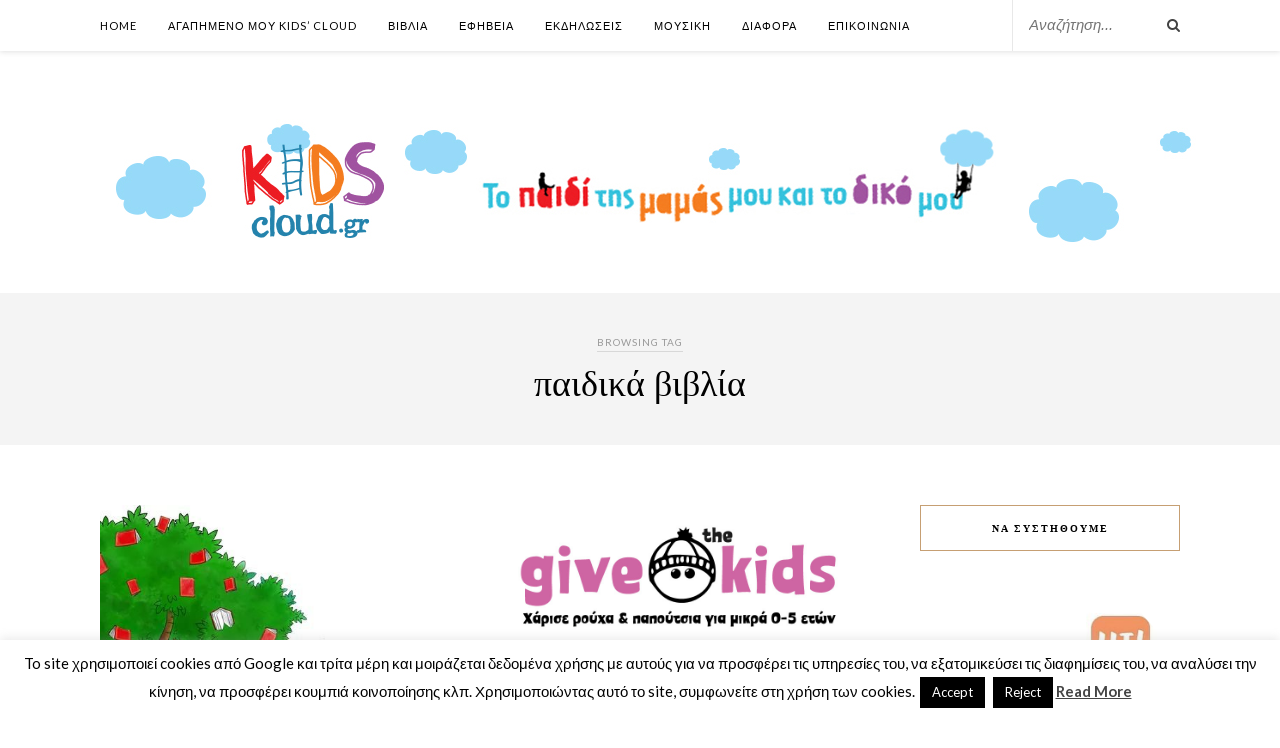

--- FILE ---
content_type: text/html; charset=UTF-8
request_url: https://www.kidscloud.gr/?tag=%CF%80%CE%B1%CE%B9%CE%B4%CE%B9%CE%BA%CE%AC-%CE%B2%CE%B9%CE%B2%CE%BB%CE%AF%CE%B1
body_size: 40190
content:
<!DOCTYPE html>
<html lang="el">
<head>

	<meta charset="UTF-8">
	<meta http-equiv="X-UA-Compatible" content="IE=edge">
	<meta name="viewport" content="width=device-width, initial-scale=1">

	<title>παιδικά βιβλία Archives - KidsCloud.gr</title>

	<link rel="profile" href="https://gmpg.org/xfn/11" />
	
		
	<link rel="alternate" type="application/rss+xml" title="KidsCloud.gr RSS Feed" href="https://www.kidscloud.gr/?feed=rss2" />
	<link rel="alternate" type="application/atom+xml" title="KidsCloud.gr Atom Feed" href="https://www.kidscloud.gr/?feed=atom" />
	<link rel="pingback" href="https://www.kidscloud.gr/xmlrpc.php" />
	
	<meta name='robots' content='index, follow, max-image-preview:large, max-snippet:-1, max-video-preview:-1' />
	<style>img:is([sizes="auto" i], [sizes^="auto," i]) { contain-intrinsic-size: 3000px 1500px }</style>
	
	<!-- This site is optimized with the Yoast SEO plugin v26.7 - https://yoast.com/wordpress/plugins/seo/ -->
	<link rel="canonical" href="https://www.kidscloud.gr/?tag=παιδικά-βιβλία" />
	<meta property="og:locale" content="el_GR" />
	<meta property="og:type" content="article" />
	<meta property="og:title" content="παιδικά βιβλία Archives - KidsCloud.gr" />
	<meta property="og:url" content="https://www.kidscloud.gr/?tag=παιδικά-βιβλία" />
	<meta property="og:site_name" content="KidsCloud.gr" />
	<script type="application/ld+json" class="yoast-schema-graph">{"@context":"https://schema.org","@graph":[{"@type":"CollectionPage","@id":"https://www.kidscloud.gr/?tag=%cf%80%ce%b1%ce%b9%ce%b4%ce%b9%ce%ba%ce%ac-%ce%b2%ce%b9%ce%b2%ce%bb%ce%af%ce%b1","url":"https://www.kidscloud.gr/?tag=%cf%80%ce%b1%ce%b9%ce%b4%ce%b9%ce%ba%ce%ac-%ce%b2%ce%b9%ce%b2%ce%bb%ce%af%ce%b1","name":"παιδικά βιβλία Archives - KidsCloud.gr","isPartOf":{"@id":"https://www.kidscloud.gr/#website"},"primaryImageOfPage":{"@id":"https://www.kidscloud.gr/?tag=%cf%80%ce%b1%ce%b9%ce%b4%ce%b9%ce%ba%ce%ac-%ce%b2%ce%b9%ce%b2%ce%bb%ce%af%ce%b1#primaryimage"},"image":{"@id":"https://www.kidscloud.gr/?tag=%cf%80%ce%b1%ce%b9%ce%b4%ce%b9%ce%ba%ce%ac-%ce%b2%ce%b9%ce%b2%ce%bb%ce%af%ce%b1#primaryimage"},"thumbnailUrl":"https://www.kidscloud.gr/wp-content/uploads/2018/10/FB_IMG_1533668305454.jpg","breadcrumb":{"@id":"https://www.kidscloud.gr/?tag=%cf%80%ce%b1%ce%b9%ce%b4%ce%b9%ce%ba%ce%ac-%ce%b2%ce%b9%ce%b2%ce%bb%ce%af%ce%b1#breadcrumb"},"inLanguage":"el"},{"@type":"ImageObject","inLanguage":"el","@id":"https://www.kidscloud.gr/?tag=%cf%80%ce%b1%ce%b9%ce%b4%ce%b9%ce%ba%ce%ac-%ce%b2%ce%b9%ce%b2%ce%bb%ce%af%ce%b1#primaryimage","url":"https://www.kidscloud.gr/wp-content/uploads/2018/10/FB_IMG_1533668305454.jpg","contentUrl":"https://www.kidscloud.gr/wp-content/uploads/2018/10/FB_IMG_1533668305454.jpg","width":1000,"height":370},{"@type":"BreadcrumbList","@id":"https://www.kidscloud.gr/?tag=%cf%80%ce%b1%ce%b9%ce%b4%ce%b9%ce%ba%ce%ac-%ce%b2%ce%b9%ce%b2%ce%bb%ce%af%ce%b1#breadcrumb","itemListElement":[{"@type":"ListItem","position":1,"name":"Home","item":"https://www.kidscloud.gr/"},{"@type":"ListItem","position":2,"name":"παιδικά βιβλία"}]},{"@type":"WebSite","@id":"https://www.kidscloud.gr/#website","url":"https://www.kidscloud.gr/","name":"KidsCloud.gr","description":"Το παιδί της μαμάς μου και το δικό μου!","publisher":{"@id":"https://www.kidscloud.gr/#/schema/person/636f84b40f49ed1b3ff3bbaa7cfb1261"},"potentialAction":[{"@type":"SearchAction","target":{"@type":"EntryPoint","urlTemplate":"https://www.kidscloud.gr/?s={search_term_string}"},"query-input":{"@type":"PropertyValueSpecification","valueRequired":true,"valueName":"search_term_string"}}],"inLanguage":"el"},{"@type":["Person","Organization"],"@id":"https://www.kidscloud.gr/#/schema/person/636f84b40f49ed1b3ff3bbaa7cfb1261","name":"KidsCloud","image":{"@type":"ImageObject","inLanguage":"el","@id":"https://www.kidscloud.gr/#/schema/person/image/","url":"https://www.kidscloud.gr/wp-content/uploads/2014/09/kids_cloud_final_OL-copy-1-e1467928203133.jpg","contentUrl":"https://www.kidscloud.gr/wp-content/uploads/2014/09/kids_cloud_final_OL-copy-1-e1467928203133.jpg","width":600,"height":514,"caption":"KidsCloud"},"logo":{"@id":"https://www.kidscloud.gr/#/schema/person/image/"},"description":"Γειά σας! Είμαι η Μαμά Μαμαδοπούλου, υπερήφανη μητέρα της κόρης μου και πολλά άλλα πράγματα!","sameAs":["https://www.kidscloud.gr","https://www.facebook.com/KidsCloudgr","https://www.instagram.com/kids_cloud","https://gr.pinterest.com/kidscloud","https://x.com/https://twitter.com/KidsCloudgr","https://www.youtube.com/@kidscloud5623"]}]}</script>
	<!-- / Yoast SEO plugin. -->


<link rel='dns-prefetch' href='//static.addtoany.com' />
<link rel='dns-prefetch' href='//assets.pinterest.com' />
<link rel='dns-prefetch' href='//maxcdn.bootstrapcdn.com' />
<link rel='dns-prefetch' href='//fonts.googleapis.com' />
<link rel="alternate" type="application/rss+xml" title="Ροή RSS &raquo; KidsCloud.gr" href="https://www.kidscloud.gr/?feed=rss2" />
<link rel="alternate" type="application/rss+xml" title="Ροή Σχολίων &raquo; KidsCloud.gr" href="https://www.kidscloud.gr/?feed=comments-rss2" />
<link rel="alternate" type="application/rss+xml" title="Ετικέτα ροής KidsCloud.gr &raquo; παιδικά βιβλία" href="https://www.kidscloud.gr/?feed=rss2&#038;tag=%cf%80%ce%b1%ce%b9%ce%b4%ce%b9%ce%ba%ce%ac-%ce%b2%ce%b9%ce%b2%ce%bb%ce%af%ce%b1" />
		<!-- This site uses the Google Analytics by ExactMetrics plugin v8.11.1 - Using Analytics tracking - https://www.exactmetrics.com/ -->
		<!-- Note: ExactMetrics is not currently configured on this site. The site owner needs to authenticate with Google Analytics in the ExactMetrics settings panel. -->
					<!-- No tracking code set -->
				<!-- / Google Analytics by ExactMetrics -->
				<!-- This site uses the Google Analytics by MonsterInsights plugin v9.11.1 - Using Analytics tracking - https://www.monsterinsights.com/ -->
							<script src="//www.googletagmanager.com/gtag/js?id=G-N4C4BF8J01"  data-cfasync="false" data-wpfc-render="false" type="text/javascript" async></script>
			<script data-cfasync="false" data-wpfc-render="false" type="text/javascript">
				var mi_version = '9.11.1';
				var mi_track_user = true;
				var mi_no_track_reason = '';
								var MonsterInsightsDefaultLocations = {"page_location":"https:\/\/www.kidscloud.gr\/?tag=%CF%80%CE%B1%CE%B9%CE%B4%CE%B9%CE%BA%CE%AC-%CE%B2%CE%B9%CE%B2%CE%BB%CE%AF%CE%B1"};
								if ( typeof MonsterInsightsPrivacyGuardFilter === 'function' ) {
					var MonsterInsightsLocations = (typeof MonsterInsightsExcludeQuery === 'object') ? MonsterInsightsPrivacyGuardFilter( MonsterInsightsExcludeQuery ) : MonsterInsightsPrivacyGuardFilter( MonsterInsightsDefaultLocations );
				} else {
					var MonsterInsightsLocations = (typeof MonsterInsightsExcludeQuery === 'object') ? MonsterInsightsExcludeQuery : MonsterInsightsDefaultLocations;
				}

								var disableStrs = [
										'ga-disable-G-N4C4BF8J01',
									];

				/* Function to detect opted out users */
				function __gtagTrackerIsOptedOut() {
					for (var index = 0; index < disableStrs.length; index++) {
						if (document.cookie.indexOf(disableStrs[index] + '=true') > -1) {
							return true;
						}
					}

					return false;
				}

				/* Disable tracking if the opt-out cookie exists. */
				if (__gtagTrackerIsOptedOut()) {
					for (var index = 0; index < disableStrs.length; index++) {
						window[disableStrs[index]] = true;
					}
				}

				/* Opt-out function */
				function __gtagTrackerOptout() {
					for (var index = 0; index < disableStrs.length; index++) {
						document.cookie = disableStrs[index] + '=true; expires=Thu, 31 Dec 2099 23:59:59 UTC; path=/';
						window[disableStrs[index]] = true;
					}
				}

				if ('undefined' === typeof gaOptout) {
					function gaOptout() {
						__gtagTrackerOptout();
					}
				}
								window.dataLayer = window.dataLayer || [];

				window.MonsterInsightsDualTracker = {
					helpers: {},
					trackers: {},
				};
				if (mi_track_user) {
					function __gtagDataLayer() {
						dataLayer.push(arguments);
					}

					function __gtagTracker(type, name, parameters) {
						if (!parameters) {
							parameters = {};
						}

						if (parameters.send_to) {
							__gtagDataLayer.apply(null, arguments);
							return;
						}

						if (type === 'event') {
														parameters.send_to = monsterinsights_frontend.v4_id;
							var hookName = name;
							if (typeof parameters['event_category'] !== 'undefined') {
								hookName = parameters['event_category'] + ':' + name;
							}

							if (typeof MonsterInsightsDualTracker.trackers[hookName] !== 'undefined') {
								MonsterInsightsDualTracker.trackers[hookName](parameters);
							} else {
								__gtagDataLayer('event', name, parameters);
							}
							
						} else {
							__gtagDataLayer.apply(null, arguments);
						}
					}

					__gtagTracker('js', new Date());
					__gtagTracker('set', {
						'developer_id.dZGIzZG': true,
											});
					if ( MonsterInsightsLocations.page_location ) {
						__gtagTracker('set', MonsterInsightsLocations);
					}
										__gtagTracker('config', 'G-N4C4BF8J01', {"forceSSL":"true","link_attribution":"true"} );
										window.gtag = __gtagTracker;										(function () {
						/* https://developers.google.com/analytics/devguides/collection/analyticsjs/ */
						/* ga and __gaTracker compatibility shim. */
						var noopfn = function () {
							return null;
						};
						var newtracker = function () {
							return new Tracker();
						};
						var Tracker = function () {
							return null;
						};
						var p = Tracker.prototype;
						p.get = noopfn;
						p.set = noopfn;
						p.send = function () {
							var args = Array.prototype.slice.call(arguments);
							args.unshift('send');
							__gaTracker.apply(null, args);
						};
						var __gaTracker = function () {
							var len = arguments.length;
							if (len === 0) {
								return;
							}
							var f = arguments[len - 1];
							if (typeof f !== 'object' || f === null || typeof f.hitCallback !== 'function') {
								if ('send' === arguments[0]) {
									var hitConverted, hitObject = false, action;
									if ('event' === arguments[1]) {
										if ('undefined' !== typeof arguments[3]) {
											hitObject = {
												'eventAction': arguments[3],
												'eventCategory': arguments[2],
												'eventLabel': arguments[4],
												'value': arguments[5] ? arguments[5] : 1,
											}
										}
									}
									if ('pageview' === arguments[1]) {
										if ('undefined' !== typeof arguments[2]) {
											hitObject = {
												'eventAction': 'page_view',
												'page_path': arguments[2],
											}
										}
									}
									if (typeof arguments[2] === 'object') {
										hitObject = arguments[2];
									}
									if (typeof arguments[5] === 'object') {
										Object.assign(hitObject, arguments[5]);
									}
									if ('undefined' !== typeof arguments[1].hitType) {
										hitObject = arguments[1];
										if ('pageview' === hitObject.hitType) {
											hitObject.eventAction = 'page_view';
										}
									}
									if (hitObject) {
										action = 'timing' === arguments[1].hitType ? 'timing_complete' : hitObject.eventAction;
										hitConverted = mapArgs(hitObject);
										__gtagTracker('event', action, hitConverted);
									}
								}
								return;
							}

							function mapArgs(args) {
								var arg, hit = {};
								var gaMap = {
									'eventCategory': 'event_category',
									'eventAction': 'event_action',
									'eventLabel': 'event_label',
									'eventValue': 'event_value',
									'nonInteraction': 'non_interaction',
									'timingCategory': 'event_category',
									'timingVar': 'name',
									'timingValue': 'value',
									'timingLabel': 'event_label',
									'page': 'page_path',
									'location': 'page_location',
									'title': 'page_title',
									'referrer' : 'page_referrer',
								};
								for (arg in args) {
																		if (!(!args.hasOwnProperty(arg) || !gaMap.hasOwnProperty(arg))) {
										hit[gaMap[arg]] = args[arg];
									} else {
										hit[arg] = args[arg];
									}
								}
								return hit;
							}

							try {
								f.hitCallback();
							} catch (ex) {
							}
						};
						__gaTracker.create = newtracker;
						__gaTracker.getByName = newtracker;
						__gaTracker.getAll = function () {
							return [];
						};
						__gaTracker.remove = noopfn;
						__gaTracker.loaded = true;
						window['__gaTracker'] = __gaTracker;
					})();
									} else {
										console.log("");
					(function () {
						function __gtagTracker() {
							return null;
						}

						window['__gtagTracker'] = __gtagTracker;
						window['gtag'] = __gtagTracker;
					})();
									}
			</script>
							<!-- / Google Analytics by MonsterInsights -->
		<script type="text/javascript">
/* <![CDATA[ */
window._wpemojiSettings = {"baseUrl":"https:\/\/s.w.org\/images\/core\/emoji\/15.0.3\/72x72\/","ext":".png","svgUrl":"https:\/\/s.w.org\/images\/core\/emoji\/15.0.3\/svg\/","svgExt":".svg","source":{"concatemoji":"https:\/\/www.kidscloud.gr\/wp-includes\/js\/wp-emoji-release.min.js?ver=6.7.4"}};
/*! This file is auto-generated */
!function(i,n){var o,s,e;function c(e){try{var t={supportTests:e,timestamp:(new Date).valueOf()};sessionStorage.setItem(o,JSON.stringify(t))}catch(e){}}function p(e,t,n){e.clearRect(0,0,e.canvas.width,e.canvas.height),e.fillText(t,0,0);var t=new Uint32Array(e.getImageData(0,0,e.canvas.width,e.canvas.height).data),r=(e.clearRect(0,0,e.canvas.width,e.canvas.height),e.fillText(n,0,0),new Uint32Array(e.getImageData(0,0,e.canvas.width,e.canvas.height).data));return t.every(function(e,t){return e===r[t]})}function u(e,t,n){switch(t){case"flag":return n(e,"\ud83c\udff3\ufe0f\u200d\u26a7\ufe0f","\ud83c\udff3\ufe0f\u200b\u26a7\ufe0f")?!1:!n(e,"\ud83c\uddfa\ud83c\uddf3","\ud83c\uddfa\u200b\ud83c\uddf3")&&!n(e,"\ud83c\udff4\udb40\udc67\udb40\udc62\udb40\udc65\udb40\udc6e\udb40\udc67\udb40\udc7f","\ud83c\udff4\u200b\udb40\udc67\u200b\udb40\udc62\u200b\udb40\udc65\u200b\udb40\udc6e\u200b\udb40\udc67\u200b\udb40\udc7f");case"emoji":return!n(e,"\ud83d\udc26\u200d\u2b1b","\ud83d\udc26\u200b\u2b1b")}return!1}function f(e,t,n){var r="undefined"!=typeof WorkerGlobalScope&&self instanceof WorkerGlobalScope?new OffscreenCanvas(300,150):i.createElement("canvas"),a=r.getContext("2d",{willReadFrequently:!0}),o=(a.textBaseline="top",a.font="600 32px Arial",{});return e.forEach(function(e){o[e]=t(a,e,n)}),o}function t(e){var t=i.createElement("script");t.src=e,t.defer=!0,i.head.appendChild(t)}"undefined"!=typeof Promise&&(o="wpEmojiSettingsSupports",s=["flag","emoji"],n.supports={everything:!0,everythingExceptFlag:!0},e=new Promise(function(e){i.addEventListener("DOMContentLoaded",e,{once:!0})}),new Promise(function(t){var n=function(){try{var e=JSON.parse(sessionStorage.getItem(o));if("object"==typeof e&&"number"==typeof e.timestamp&&(new Date).valueOf()<e.timestamp+604800&&"object"==typeof e.supportTests)return e.supportTests}catch(e){}return null}();if(!n){if("undefined"!=typeof Worker&&"undefined"!=typeof OffscreenCanvas&&"undefined"!=typeof URL&&URL.createObjectURL&&"undefined"!=typeof Blob)try{var e="postMessage("+f.toString()+"("+[JSON.stringify(s),u.toString(),p.toString()].join(",")+"));",r=new Blob([e],{type:"text/javascript"}),a=new Worker(URL.createObjectURL(r),{name:"wpTestEmojiSupports"});return void(a.onmessage=function(e){c(n=e.data),a.terminate(),t(n)})}catch(e){}c(n=f(s,u,p))}t(n)}).then(function(e){for(var t in e)n.supports[t]=e[t],n.supports.everything=n.supports.everything&&n.supports[t],"flag"!==t&&(n.supports.everythingExceptFlag=n.supports.everythingExceptFlag&&n.supports[t]);n.supports.everythingExceptFlag=n.supports.everythingExceptFlag&&!n.supports.flag,n.DOMReady=!1,n.readyCallback=function(){n.DOMReady=!0}}).then(function(){return e}).then(function(){var e;n.supports.everything||(n.readyCallback(),(e=n.source||{}).concatemoji?t(e.concatemoji):e.wpemoji&&e.twemoji&&(t(e.twemoji),t(e.wpemoji)))}))}((window,document),window._wpemojiSettings);
/* ]]> */
</script>
<link rel='stylesheet' id='sbi_styles-css' href='https://www.kidscloud.gr/wp-content/plugins/instagram-feed/css/sbi-styles.min.css?ver=6.10.0' type='text/css' media='all' />
<style id='wp-emoji-styles-inline-css' type='text/css'>

	img.wp-smiley, img.emoji {
		display: inline !important;
		border: none !important;
		box-shadow: none !important;
		height: 1em !important;
		width: 1em !important;
		margin: 0 0.07em !important;
		vertical-align: -0.1em !important;
		background: none !important;
		padding: 0 !important;
	}
</style>
<link rel='stylesheet' id='wp-block-library-css' href='https://www.kidscloud.gr/wp-includes/css/dist/block-library/style.min.css?ver=6.7.4' type='text/css' media='all' />
<style id='classic-theme-styles-inline-css' type='text/css'>
/*! This file is auto-generated */
.wp-block-button__link{color:#fff;background-color:#32373c;border-radius:9999px;box-shadow:none;text-decoration:none;padding:calc(.667em + 2px) calc(1.333em + 2px);font-size:1.125em}.wp-block-file__button{background:#32373c;color:#fff;text-decoration:none}
</style>
<style id='global-styles-inline-css' type='text/css'>
:root{--wp--preset--aspect-ratio--square: 1;--wp--preset--aspect-ratio--4-3: 4/3;--wp--preset--aspect-ratio--3-4: 3/4;--wp--preset--aspect-ratio--3-2: 3/2;--wp--preset--aspect-ratio--2-3: 2/3;--wp--preset--aspect-ratio--16-9: 16/9;--wp--preset--aspect-ratio--9-16: 9/16;--wp--preset--color--black: #000000;--wp--preset--color--cyan-bluish-gray: #abb8c3;--wp--preset--color--white: #ffffff;--wp--preset--color--pale-pink: #f78da7;--wp--preset--color--vivid-red: #cf2e2e;--wp--preset--color--luminous-vivid-orange: #ff6900;--wp--preset--color--luminous-vivid-amber: #fcb900;--wp--preset--color--light-green-cyan: #7bdcb5;--wp--preset--color--vivid-green-cyan: #00d084;--wp--preset--color--pale-cyan-blue: #8ed1fc;--wp--preset--color--vivid-cyan-blue: #0693e3;--wp--preset--color--vivid-purple: #9b51e0;--wp--preset--gradient--vivid-cyan-blue-to-vivid-purple: linear-gradient(135deg,rgba(6,147,227,1) 0%,rgb(155,81,224) 100%);--wp--preset--gradient--light-green-cyan-to-vivid-green-cyan: linear-gradient(135deg,rgb(122,220,180) 0%,rgb(0,208,130) 100%);--wp--preset--gradient--luminous-vivid-amber-to-luminous-vivid-orange: linear-gradient(135deg,rgba(252,185,0,1) 0%,rgba(255,105,0,1) 100%);--wp--preset--gradient--luminous-vivid-orange-to-vivid-red: linear-gradient(135deg,rgba(255,105,0,1) 0%,rgb(207,46,46) 100%);--wp--preset--gradient--very-light-gray-to-cyan-bluish-gray: linear-gradient(135deg,rgb(238,238,238) 0%,rgb(169,184,195) 100%);--wp--preset--gradient--cool-to-warm-spectrum: linear-gradient(135deg,rgb(74,234,220) 0%,rgb(151,120,209) 20%,rgb(207,42,186) 40%,rgb(238,44,130) 60%,rgb(251,105,98) 80%,rgb(254,248,76) 100%);--wp--preset--gradient--blush-light-purple: linear-gradient(135deg,rgb(255,206,236) 0%,rgb(152,150,240) 100%);--wp--preset--gradient--blush-bordeaux: linear-gradient(135deg,rgb(254,205,165) 0%,rgb(254,45,45) 50%,rgb(107,0,62) 100%);--wp--preset--gradient--luminous-dusk: linear-gradient(135deg,rgb(255,203,112) 0%,rgb(199,81,192) 50%,rgb(65,88,208) 100%);--wp--preset--gradient--pale-ocean: linear-gradient(135deg,rgb(255,245,203) 0%,rgb(182,227,212) 50%,rgb(51,167,181) 100%);--wp--preset--gradient--electric-grass: linear-gradient(135deg,rgb(202,248,128) 0%,rgb(113,206,126) 100%);--wp--preset--gradient--midnight: linear-gradient(135deg,rgb(2,3,129) 0%,rgb(40,116,252) 100%);--wp--preset--font-size--small: 13px;--wp--preset--font-size--medium: 20px;--wp--preset--font-size--large: 36px;--wp--preset--font-size--x-large: 42px;--wp--preset--spacing--20: 0.44rem;--wp--preset--spacing--30: 0.67rem;--wp--preset--spacing--40: 1rem;--wp--preset--spacing--50: 1.5rem;--wp--preset--spacing--60: 2.25rem;--wp--preset--spacing--70: 3.38rem;--wp--preset--spacing--80: 5.06rem;--wp--preset--shadow--natural: 6px 6px 9px rgba(0, 0, 0, 0.2);--wp--preset--shadow--deep: 12px 12px 50px rgba(0, 0, 0, 0.4);--wp--preset--shadow--sharp: 6px 6px 0px rgba(0, 0, 0, 0.2);--wp--preset--shadow--outlined: 6px 6px 0px -3px rgba(255, 255, 255, 1), 6px 6px rgba(0, 0, 0, 1);--wp--preset--shadow--crisp: 6px 6px 0px rgba(0, 0, 0, 1);}:where(.is-layout-flex){gap: 0.5em;}:where(.is-layout-grid){gap: 0.5em;}body .is-layout-flex{display: flex;}.is-layout-flex{flex-wrap: wrap;align-items: center;}.is-layout-flex > :is(*, div){margin: 0;}body .is-layout-grid{display: grid;}.is-layout-grid > :is(*, div){margin: 0;}:where(.wp-block-columns.is-layout-flex){gap: 2em;}:where(.wp-block-columns.is-layout-grid){gap: 2em;}:where(.wp-block-post-template.is-layout-flex){gap: 1.25em;}:where(.wp-block-post-template.is-layout-grid){gap: 1.25em;}.has-black-color{color: var(--wp--preset--color--black) !important;}.has-cyan-bluish-gray-color{color: var(--wp--preset--color--cyan-bluish-gray) !important;}.has-white-color{color: var(--wp--preset--color--white) !important;}.has-pale-pink-color{color: var(--wp--preset--color--pale-pink) !important;}.has-vivid-red-color{color: var(--wp--preset--color--vivid-red) !important;}.has-luminous-vivid-orange-color{color: var(--wp--preset--color--luminous-vivid-orange) !important;}.has-luminous-vivid-amber-color{color: var(--wp--preset--color--luminous-vivid-amber) !important;}.has-light-green-cyan-color{color: var(--wp--preset--color--light-green-cyan) !important;}.has-vivid-green-cyan-color{color: var(--wp--preset--color--vivid-green-cyan) !important;}.has-pale-cyan-blue-color{color: var(--wp--preset--color--pale-cyan-blue) !important;}.has-vivid-cyan-blue-color{color: var(--wp--preset--color--vivid-cyan-blue) !important;}.has-vivid-purple-color{color: var(--wp--preset--color--vivid-purple) !important;}.has-black-background-color{background-color: var(--wp--preset--color--black) !important;}.has-cyan-bluish-gray-background-color{background-color: var(--wp--preset--color--cyan-bluish-gray) !important;}.has-white-background-color{background-color: var(--wp--preset--color--white) !important;}.has-pale-pink-background-color{background-color: var(--wp--preset--color--pale-pink) !important;}.has-vivid-red-background-color{background-color: var(--wp--preset--color--vivid-red) !important;}.has-luminous-vivid-orange-background-color{background-color: var(--wp--preset--color--luminous-vivid-orange) !important;}.has-luminous-vivid-amber-background-color{background-color: var(--wp--preset--color--luminous-vivid-amber) !important;}.has-light-green-cyan-background-color{background-color: var(--wp--preset--color--light-green-cyan) !important;}.has-vivid-green-cyan-background-color{background-color: var(--wp--preset--color--vivid-green-cyan) !important;}.has-pale-cyan-blue-background-color{background-color: var(--wp--preset--color--pale-cyan-blue) !important;}.has-vivid-cyan-blue-background-color{background-color: var(--wp--preset--color--vivid-cyan-blue) !important;}.has-vivid-purple-background-color{background-color: var(--wp--preset--color--vivid-purple) !important;}.has-black-border-color{border-color: var(--wp--preset--color--black) !important;}.has-cyan-bluish-gray-border-color{border-color: var(--wp--preset--color--cyan-bluish-gray) !important;}.has-white-border-color{border-color: var(--wp--preset--color--white) !important;}.has-pale-pink-border-color{border-color: var(--wp--preset--color--pale-pink) !important;}.has-vivid-red-border-color{border-color: var(--wp--preset--color--vivid-red) !important;}.has-luminous-vivid-orange-border-color{border-color: var(--wp--preset--color--luminous-vivid-orange) !important;}.has-luminous-vivid-amber-border-color{border-color: var(--wp--preset--color--luminous-vivid-amber) !important;}.has-light-green-cyan-border-color{border-color: var(--wp--preset--color--light-green-cyan) !important;}.has-vivid-green-cyan-border-color{border-color: var(--wp--preset--color--vivid-green-cyan) !important;}.has-pale-cyan-blue-border-color{border-color: var(--wp--preset--color--pale-cyan-blue) !important;}.has-vivid-cyan-blue-border-color{border-color: var(--wp--preset--color--vivid-cyan-blue) !important;}.has-vivid-purple-border-color{border-color: var(--wp--preset--color--vivid-purple) !important;}.has-vivid-cyan-blue-to-vivid-purple-gradient-background{background: var(--wp--preset--gradient--vivid-cyan-blue-to-vivid-purple) !important;}.has-light-green-cyan-to-vivid-green-cyan-gradient-background{background: var(--wp--preset--gradient--light-green-cyan-to-vivid-green-cyan) !important;}.has-luminous-vivid-amber-to-luminous-vivid-orange-gradient-background{background: var(--wp--preset--gradient--luminous-vivid-amber-to-luminous-vivid-orange) !important;}.has-luminous-vivid-orange-to-vivid-red-gradient-background{background: var(--wp--preset--gradient--luminous-vivid-orange-to-vivid-red) !important;}.has-very-light-gray-to-cyan-bluish-gray-gradient-background{background: var(--wp--preset--gradient--very-light-gray-to-cyan-bluish-gray) !important;}.has-cool-to-warm-spectrum-gradient-background{background: var(--wp--preset--gradient--cool-to-warm-spectrum) !important;}.has-blush-light-purple-gradient-background{background: var(--wp--preset--gradient--blush-light-purple) !important;}.has-blush-bordeaux-gradient-background{background: var(--wp--preset--gradient--blush-bordeaux) !important;}.has-luminous-dusk-gradient-background{background: var(--wp--preset--gradient--luminous-dusk) !important;}.has-pale-ocean-gradient-background{background: var(--wp--preset--gradient--pale-ocean) !important;}.has-electric-grass-gradient-background{background: var(--wp--preset--gradient--electric-grass) !important;}.has-midnight-gradient-background{background: var(--wp--preset--gradient--midnight) !important;}.has-small-font-size{font-size: var(--wp--preset--font-size--small) !important;}.has-medium-font-size{font-size: var(--wp--preset--font-size--medium) !important;}.has-large-font-size{font-size: var(--wp--preset--font-size--large) !important;}.has-x-large-font-size{font-size: var(--wp--preset--font-size--x-large) !important;}
:where(.wp-block-post-template.is-layout-flex){gap: 1.25em;}:where(.wp-block-post-template.is-layout-grid){gap: 1.25em;}
:where(.wp-block-columns.is-layout-flex){gap: 2em;}:where(.wp-block-columns.is-layout-grid){gap: 2em;}
:root :where(.wp-block-pullquote){font-size: 1.5em;line-height: 1.6;}
</style>
<link rel='stylesheet' id='contact-form-7-css' href='https://www.kidscloud.gr/wp-content/plugins/contact-form-7/includes/css/styles.css?ver=6.1.4' type='text/css' media='all' />
<link rel='stylesheet' id='cookie-law-info-css' href='https://www.kidscloud.gr/wp-content/plugins/cookie-law-info/legacy/public/css/cookie-law-info-public.css?ver=3.3.9.1' type='text/css' media='all' />
<link rel='stylesheet' id='cookie-law-info-gdpr-css' href='https://www.kidscloud.gr/wp-content/plugins/cookie-law-info/legacy/public/css/cookie-law-info-gdpr.css?ver=3.3.9.1' type='text/css' media='all' />
<link rel='stylesheet' id='dgd-scrollbox-plugin-core-css' href='https://www.kidscloud.gr/wp-content/plugins/dreamgrow-scroll-triggered-box/css/style.css?ver=2.3' type='text/css' media='all' />
<link rel='stylesheet' id='ppress-frontend-css' href='https://www.kidscloud.gr/wp-content/plugins/wp-user-avatar/assets/css/frontend.min.css?ver=4.16.8' type='text/css' media='all' />
<link rel='stylesheet' id='ppress-flatpickr-css' href='https://www.kidscloud.gr/wp-content/plugins/wp-user-avatar/assets/flatpickr/flatpickr.min.css?ver=4.16.8' type='text/css' media='all' />
<link rel='stylesheet' id='ppress-select2-css' href='https://www.kidscloud.gr/wp-content/plugins/wp-user-avatar/assets/select2/select2.min.css?ver=6.7.4' type='text/css' media='all' />
<link rel='stylesheet' id='sp_style-css' href='https://www.kidscloud.gr/wp-content/themes/rosemary/style.css?ver=6.7.4' type='text/css' media='all' />
<link rel='stylesheet' id='slicknav-css-css' href='https://www.kidscloud.gr/wp-content/themes/rosemary/css/slicknav.css?ver=6.7.4' type='text/css' media='all' />
<link rel='stylesheet' id='bxslider-css-css' href='https://www.kidscloud.gr/wp-content/themes/rosemary/css/jquery.bxslider.css?ver=6.7.4' type='text/css' media='all' />
<link rel='stylesheet' id='font-awesome-css' href='//maxcdn.bootstrapcdn.com/font-awesome/4.3.0/css/font-awesome.min.css?ver=6.7.4' type='text/css' media='all' />
<link rel='stylesheet' id='responsive-css' href='https://www.kidscloud.gr/wp-content/themes/rosemary/css/responsive.css?ver=6.7.4' type='text/css' media='all' />
<link rel='stylesheet' id='default_body_font-css' href='https://fonts.googleapis.com/css?family=Lato%3A400%2C700%2C400italic%2C700italic&#038;subset=latin%2Clatin-ext&#038;ver=6.7.4' type='text/css' media='all' />
<link rel='stylesheet' id='default_heading_font-css' href='https://fonts.googleapis.com/css?family=Playfair+Display%3A400%2C700%2C400italic%2C700italic&#038;subset=latin%2Clatin-ext&#038;ver=6.7.4' type='text/css' media='all' />
<link rel='stylesheet' id='addtoany-css' href='https://www.kidscloud.gr/wp-content/plugins/add-to-any/addtoany.min.css?ver=1.16' type='text/css' media='all' />
<script type="text/javascript" src="https://www.kidscloud.gr/wp-content/plugins/google-analytics-for-wordpress/assets/js/frontend-gtag.min.js?ver=9.11.1" id="monsterinsights-frontend-script-js" async="async" data-wp-strategy="async"></script>
<script data-cfasync="false" data-wpfc-render="false" type="text/javascript" id='monsterinsights-frontend-script-js-extra'>/* <![CDATA[ */
var monsterinsights_frontend = {"js_events_tracking":"true","download_extensions":"doc,pdf,ppt,zip,xls,docx,pptx,xlsx","inbound_paths":"[{\"path\":\"\\\/go\\\/\",\"label\":\"affiliate\"},{\"path\":\"\\\/recommend\\\/\",\"label\":\"affiliate\"}]","home_url":"https:\/\/www.kidscloud.gr","hash_tracking":"false","v4_id":"G-N4C4BF8J01"};/* ]]> */
</script>
<script type="text/javascript" id="addtoany-core-js-before">
/* <![CDATA[ */
window.a2a_config=window.a2a_config||{};a2a_config.callbacks=[];a2a_config.overlays=[];a2a_config.templates={};a2a_localize = {
	Share: "Μοιραστείτε",
	Save: "Αποθήκευση",
	Subscribe: "Εγγραφείτε",
	Email: "Email",
	Bookmark: "Προσθήκη στα Αγαπημένα",
	ShowAll: "Προβολή όλων",
	ShowLess: "Προβολή λιγότερων",
	FindServices: "Αναζήτηση υπηρεσίας(ιών)",
	FindAnyServiceToAddTo: "Άμεση προσθήκη κάθε υπηρεσίας",
	PoweredBy: "Powered by",
	ShareViaEmail: "Μοιραστείτε μέσω e-mail",
	SubscribeViaEmail: "Εγγραφείτε μέσω e-mail",
	BookmarkInYourBrowser: "Προσθήκη στα Αγαπημένα μέσα από τον σελιδοδείκτη σας",
	BookmarkInstructions: "Πατήστε Ctrl+D or \u2318+D για να προσθέσετε τη σελίδα στα Αγαπημένα σας",
	AddToYourFavorites: "Προσθήκη στα Αγαπημένα",
	SendFromWebOrProgram: "Αποστολή από οποιοδήποτε e-mail διεύθυνση ή e-mail πρόγραμμα",
	EmailProgram: "E-mail πρόγραμμα",
	More: "Περισσότερα &#8230;",
	ThanksForSharing: "Ευχαριστώ για την κοινοποίηση!",
	ThanksForFollowing: "Ευχαριστώ που με ακολουθείτε!"
};
/* ]]> */
</script>
<script type="text/javascript" defer src="https://static.addtoany.com/menu/page.js" id="addtoany-core-js"></script>
<script type="text/javascript" src="https://www.kidscloud.gr/wp-content/plugins/enable-jquery-migrate-helper/js/jquery/jquery-1.12.4-wp.js?ver=1.12.4-wp" id="jquery-core-js"></script>
<script type="text/javascript" src="https://www.kidscloud.gr/wp-content/plugins/enable-jquery-migrate-helper/js/jquery-migrate/jquery-migrate-1.4.1-wp.js?ver=1.4.1-wp" id="jquery-migrate-js"></script>
<script type="text/javascript" defer src="https://www.kidscloud.gr/wp-content/plugins/add-to-any/addtoany.min.js?ver=1.1" id="addtoany-jquery-js"></script>
<script type="text/javascript" id="cookie-law-info-js-extra">
/* <![CDATA[ */
var Cli_Data = {"nn_cookie_ids":[],"cookielist":[],"non_necessary_cookies":[],"ccpaEnabled":"","ccpaRegionBased":"","ccpaBarEnabled":"","strictlyEnabled":["necessary","obligatoire"],"ccpaType":"gdpr","js_blocking":"","custom_integration":"","triggerDomRefresh":"","secure_cookies":""};
var cli_cookiebar_settings = {"animate_speed_hide":"500","animate_speed_show":"500","background":"#fff","border":"#444","border_on":"","button_1_button_colour":"#000","button_1_button_hover":"#000000","button_1_link_colour":"#fff","button_1_as_button":"1","button_1_new_win":"","button_2_button_colour":"#333","button_2_button_hover":"#292929","button_2_link_colour":"#444","button_2_as_button":"","button_2_hidebar":"1","button_3_button_colour":"#000","button_3_button_hover":"#000000","button_3_link_colour":"#fff","button_3_as_button":"1","button_3_new_win":"","button_4_button_colour":"#000","button_4_button_hover":"#000000","button_4_link_colour":"#fff","button_4_as_button":"1","button_7_button_colour":"#61a229","button_7_button_hover":"#4e8221","button_7_link_colour":"#fff","button_7_as_button":"1","button_7_new_win":"","font_family":"inherit","header_fix":"","notify_animate_hide":"1","notify_animate_show":"","notify_div_id":"#cookie-law-info-bar","notify_position_horizontal":"right","notify_position_vertical":"bottom","scroll_close":"","scroll_close_reload":"","accept_close_reload":"","reject_close_reload":"","showagain_tab":"","showagain_background":"#fff","showagain_border":"#000","showagain_div_id":"#cookie-law-info-again","showagain_x_position":"100px","text":"#000","show_once_yn":"","show_once":"10000","logging_on":"","as_popup":"","popup_overlay":"1","bar_heading_text":"","cookie_bar_as":"banner","popup_showagain_position":"bottom-right","widget_position":"left"};
var log_object = {"ajax_url":"https:\/\/www.kidscloud.gr\/wp-admin\/admin-ajax.php"};
/* ]]> */
</script>
<script type="text/javascript" src="https://www.kidscloud.gr/wp-content/plugins/cookie-law-info/legacy/public/js/cookie-law-info-public.js?ver=3.3.9.1" id="cookie-law-info-js"></script>
<script type="text/javascript" id="dgd-scrollbox-plugin-js-extra">
/* <![CDATA[ */
var $DGD = {"ajaxurl":"\/wp-admin\/admin-ajax.php","nonce":"0c5ff94f29","debug":"","permalink":"https:\/\/www.kidscloud.gr\/?p=18562","title":"\u0388\u03bd\u03b1 \u03b4\u03ad\u03bd\u03c4\u03c1\u03bf \u03b3\u03b5\u03bc\u03ac\u03c4\u03bf \u03c0\u03b1\u03c1\u03b1\u03bc\u03cd\u03b8\u03b9\u03b1 ( \u039a\u0391\u0399 Super \u0394\u03b9\u03b1\u03b3\u03c9\u03bd\u03b9\u03c3\u03bc\u03cc\u03c2!!! )","thumbnail":"https:\/\/www.kidscloud.gr\/wp-content\/uploads\/2018\/10\/FB_IMG_1533668305454.jpg","scripthost":"\/wp-content\/plugins\/dreamgrow-scroll-triggered-box\/","scrollboxes":[{"id":"dgd_scrollbox-15404-tab","parentid":"dgd_scrollbox-15404","trigger":{"action":"tab"},"height":"auto","width":"auto","vpos":"bottom","hpos":"right","theme":"default","jsCss":{"margin":"0","backgroundImageUrl":"","backgroundColor":"#ffffff","boxShadow":"0px","borderColor":"#dd9933","borderWidth":"0px","borderRadius":""},"transition":{"effect":"none","from":"b","speed":"400"},"lightbox":0,"closeImageUrl":"","hide_mobile":"1","submit_auto_close":0,"delay_auto_close":0,"hide_submitted":0,"cookieLifetime":-1,"receiver_email":"1","thankyou":"Thank You!","widget_enabled":"0"},{"trigger":{"action":"scroll","scroll":"0","delaytime":"20000","element":""},"vpos":"bottom","hpos":"right","cookieLifetime":"183","hide_mobile":"1","receiver_email":"1","thankyou":"Thank You!","submit_auto_close":"5","hide_submitted":"1","delay_auto_close":"40","lightbox":{"color":"#000000","opacity":"0.7","blur":"2"},"theme":"default","widget_enabled":"1","height":"auto","width":"350","jsCss":{"padding":"10","margin":"10","backgroundColor":"#ffffff","boxShadow":"2px","borderColor":"#dd9933","borderWidth":"0px","borderRadius":"0px","backgroundImageUrl":""},"closeImageUrl":"","transition":{"from":"b","effect":"none","speed":"400"},"tab":"1","social":{"facebook":"","twitter":"","google":"","pinterest":"","stumbleupon":"","linkedin":""},"id":"dgd_scrollbox-15404","mode":"stb","voff":0,"hoff":0,"tabid":"dgd_scrollbox-15404-tab"}]};
/* ]]> */
</script>
<script type="text/javascript" src="https://www.kidscloud.gr/wp-content/plugins/dreamgrow-scroll-triggered-box/js/script.js?ver=2.3" id="dgd-scrollbox-plugin-js"></script>
<script type="text/javascript" src="https://www.kidscloud.gr/wp-content/plugins/wp-hide-post/public/js/wp-hide-post-public.js?ver=2.0.10" id="wp-hide-post-js"></script>
<script type="text/javascript" src="https://www.kidscloud.gr/wp-content/plugins/wp-user-avatar/assets/flatpickr/flatpickr.min.js?ver=4.16.8" id="ppress-flatpickr-js"></script>
<script type="text/javascript" src="https://www.kidscloud.gr/wp-content/plugins/wp-user-avatar/assets/select2/select2.min.js?ver=4.16.8" id="ppress-select2-js"></script>
<link rel="https://api.w.org/" href="https://www.kidscloud.gr/index.php?rest_route=/" /><link rel="alternate" title="JSON" type="application/json" href="https://www.kidscloud.gr/index.php?rest_route=/wp/v2/tags/357" /><link rel="EditURI" type="application/rsd+xml" title="RSD" href="https://www.kidscloud.gr/xmlrpc.php?rsd" />

<link type="text/css" rel="stylesheet" href="https://www.kidscloud.gr/wp-content/plugins/oauth-twitter-sidebar-widget/oauth_twitter_widget.css" />
<meta name="google-site-verification" content="tT9hrGsaSPY126i0STXJ6Xj5nbSE3ZR2Z30PUbrRvqw" /><style data-context="foundation-flickity-css">/*! Flickity v2.0.2
http://flickity.metafizzy.co
---------------------------------------------- */.flickity-enabled{position:relative}.flickity-enabled:focus{outline:0}.flickity-viewport{overflow:hidden;position:relative;height:100%}.flickity-slider{position:absolute;width:100%;height:100%}.flickity-enabled.is-draggable{-webkit-tap-highlight-color:transparent;tap-highlight-color:transparent;-webkit-user-select:none;-moz-user-select:none;-ms-user-select:none;user-select:none}.flickity-enabled.is-draggable .flickity-viewport{cursor:move;cursor:-webkit-grab;cursor:grab}.flickity-enabled.is-draggable .flickity-viewport.is-pointer-down{cursor:-webkit-grabbing;cursor:grabbing}.flickity-prev-next-button{position:absolute;top:50%;width:44px;height:44px;border:none;border-radius:50%;background:#fff;background:hsla(0,0%,100%,.75);cursor:pointer;-webkit-transform:translateY(-50%);transform:translateY(-50%)}.flickity-prev-next-button:hover{background:#fff}.flickity-prev-next-button:focus{outline:0;box-shadow:0 0 0 5px #09f}.flickity-prev-next-button:active{opacity:.6}.flickity-prev-next-button.previous{left:10px}.flickity-prev-next-button.next{right:10px}.flickity-rtl .flickity-prev-next-button.previous{left:auto;right:10px}.flickity-rtl .flickity-prev-next-button.next{right:auto;left:10px}.flickity-prev-next-button:disabled{opacity:.3;cursor:auto}.flickity-prev-next-button svg{position:absolute;left:20%;top:20%;width:60%;height:60%}.flickity-prev-next-button .arrow{fill:#333}.flickity-page-dots{position:absolute;width:100%;bottom:-25px;padding:0;margin:0;list-style:none;text-align:center;line-height:1}.flickity-rtl .flickity-page-dots{direction:rtl}.flickity-page-dots .dot{display:inline-block;width:10px;height:10px;margin:0 8px;background:#333;border-radius:50%;opacity:.25;cursor:pointer}.flickity-page-dots .dot.is-selected{opacity:1}</style><style data-context="foundation-slideout-css">.slideout-menu{position:fixed;left:0;top:0;bottom:0;right:auto;z-index:0;width:256px;overflow-y:auto;-webkit-overflow-scrolling:touch;display:none}.slideout-menu.pushit-right{left:auto;right:0}.slideout-panel{position:relative;z-index:1;will-change:transform}.slideout-open,.slideout-open .slideout-panel,.slideout-open body{overflow:hidden}.slideout-open .slideout-menu{display:block}.pushit{display:none}</style>    <style type="text/css">
	
		#logo { padding:50px 0 px; }
		
								#nav-wrapper .menu li.current-menu-item > a, #nav-wrapper .menu li.current_page_item > a, #nav-wrapper .menu li a:hover {  color:; }
		
		#nav-wrapper .menu .sub-menu, #nav-wrapper .menu .children { background: ; }
		#nav-wrapper ul.menu ul a, #nav-wrapper .menu ul ul a {  color:; }
		#nav-wrapper ul.menu ul a:hover, #nav-wrapper .menu ul ul a:hover { color: ; background:; }
		
		.slicknav_nav { background:; }
		.slicknav_nav a { color:; }
		.slicknav_menu .slicknav_icon-bar { background-color:; }
		
		#top-social a i { color:; }
		#top-social a:hover i { color:; }
		
		#top-search i { color:; }
		#top-search { border-color:; }
		
		.widget-title { background:; color:; border-color:; }
		
		a, .social-widget a:hover > i { color:; }
		.post-header .cat a, .post-entry blockquote { border-color:; }
		
		.feat-item .read-more, .more-button  { background:; color:; border-color:;}
		.feat-item .read-more:hover, .more-button:hover  { background:; color:; border-color:;}
		
				.feat-overlay {background: rgba(255,255,255,.8); box-shadow: none;}


/* ----- TOP BAR ----- */
/* Top-bar menu items */   #nav-wrapper .menu li a {font-size: 11px;}
/* Top-bar social icons */   #top-social a i {font-size: 14px;}
/* Top-bar search text */   #top-search input {font-size: 15px;}



/* ----- POST HEADER ----- */
/* Post header title */   .post-header h2 a, .post-header h1 {font-size: 28px;}
/* Post header category */    .post .post-header .cat a {font-size: 12px;}
/* Post header date */   .post .post-header .date {font-size: 13px;}



/* ----- POST & PAGE CONTENT ----- */
/* Theme's body text */   .post-entry p {font-size: 15px;}
/* Post/Page blockquotes */   .post-entry blockquote p {font-size: 20px;}
/* Post/Page numbered lists & bulletted lists */   .post-entry ul li, .post-entry ol li {font-size: 15px;}
/* Post Read more button */   .more-button {font-size: 12px;} 

/* Post/Page H-tags */
.post-entry h1 {font-size: 28px;}
.post-entry h2 {font-size: 26px;}
.post-entry h3 {font-size: 23px;}
.post-entry h4 {font-size: 21px;}
.post-entry h5 {font-size: 19px;}
.post-entry h6 {font-size: 17px;}

.a2a_button_twitter_tweet {
margin-left:-22px !important;}

.a2a_counter  {
margin-left:22px !important;}				
    </style>
    <style>.ios7.web-app-mode.has-fixed header{ background-color: rgba(3,122,221,.88);}</style><meta data-pso-pv="1.2.1" data-pso-pt="archive" data-pso-th="f01aac797a0d9d46cbf15b64c8e1fc0f"><script async src="//pagead2.googlesyndication.com/pagead/js/adsbygoogle.js"></script><script pagespeed_no_defer="" data-pso-version="20170403_083938">window.dynamicgoogletags={config:[]};dynamicgoogletags.config=["ca-pub-5886045737055097",[[]],[[[[null,[[20,20]],null,34,1,1]],[[["BODY",0,null,[]],["10px","10px",1],1,[4],null,0,null,null,2],[["HEADER",0,null,[]],["10px","10px",1],0,[4],null,0,null,null,4],[["HEADER",0,null,[]],["10px","10px",1],3,[4],null,0,null,null,4],[["BODY",0,null,[]],["10px","10px",1],2,[5],null,0,null,null,2],[["DIV",0,null,["post"],1],["10px","10px",0],0,[0],null,0],[["DIV",0,null,["post"],2],["10px","10px",0],0,[0],null,0],[["DIV",0,null,["post"],-1],["10px","10px",0],3,[0],null,0],[["DIV",1,null,["post"],1],["10px","10px",0],0,[0],null,0],[["DIV",1,null,["post"],2],["10px","10px",0],0,[0],null,0],[["DIV",1,null,["post"],-1],["10px","10px",0],3,[0],null,0],[["DIV",2,null,["post"],1],["10px","10px",0],0,[0],null,0],[["DIV",2,null,["post"],2],["10px","10px",0],0,[0],null,0],[["DIV",2,null,["post"],-1],["10px","10px",0],3,[0],null,0],[["DIV",null,"content",[]],["50px","10px",1],3,[3],null,0,null,null,5],[["DIV",null,"content",[]],["10px","10px",1],0,[2],null,0,null,null,5],[["DIV",0,null,["post"],3],["10px","10px",0],0,[0],null,0],[["DIV",1,null,["post"],3],["10px","10px",0],0,[0],null,0],[["DIV",2,null,["post"],3],["10px","10px",0],0,[0],null,0]],["6655551166","8132284368","9609017565","2085750767","3562483963"],["DIV",null,null,["post"]],"20170214_040801"]],"WordPressArchive","4591891960",null,0.01,null,[null,1494905097532],0.01,0,null,null,"https://www.kidscloud.gr"];(function(){var h=this,aa=function(a){var b=typeof a;if("object"==b)if(a){if(a instanceof Array)return"array";if(a instanceof Object)return b;var c=Object.prototype.toString.call(a);if("[object Window]"==c)return"object";if("[object Array]"==c||"number"==typeof a.length&&"undefined"!=typeof a.splice&&"undefined"!=typeof a.propertyIsEnumerable&&!a.propertyIsEnumerable("splice"))return"array";if("[object Function]"==c||"undefined"!=typeof a.call&&"undefined"!=typeof a.propertyIsEnumerable&&!a.propertyIsEnumerable("call"))return"function"}else return"null";
else if("function"==b&&"undefined"==typeof a.call)return"object";return b},p=function(a){return"number"==typeof a},ba=function(a,b){var c=Array.prototype.slice.call(arguments,1);return function(){var b=c.slice();b.push.apply(b,arguments);return a.apply(this,b)}},r=function(a,b){function c(){}c.prototype=b.prototype;a.Ra=b.prototype;a.prototype=new c;a.prototype.constructor=a;a.Ta=function(a,c,f){for(var d=Array(arguments.length-2),e=2;e<arguments.length;e++)d[e-2]=arguments[e];return b.prototype[c].apply(a,
d)}};var ca=String.prototype.trim?function(a){return a.trim()}:function(a){return a.replace(/^[\s\xa0]+|[\s\xa0]+$/g,"")},da=function(a,b){return a<b?-1:a>b?1:0},ea=function(a){return String(a).replace(/\-([a-z])/g,function(a,c){return c.toUpperCase()})};var fa=Array.prototype.forEach?function(a,b,c){Array.prototype.forEach.call(a,b,c)}:function(a,b,c){for(var d=a.length,e="string"==typeof a?a.split(""):a,f=0;f<d;f++)f in e&&b.call(c,e[f],f,a)};var ga=function(a){ga[" "](a);return a};ga[" "]=function(){};var ia=function(a,b){var c=ha;Object.prototype.hasOwnProperty.call(c,a)||(c[a]=b(a))};var t;a:{var ja=h.navigator;if(ja){var ka=ja.userAgent;if(ka){t=ka;break a}}t=""}var v=function(a){return-1!=t.indexOf(a)};var la=v("Opera"),w=v("Trident")||v("MSIE"),ma=v("Edge"),na=v("Gecko")&&!(-1!=t.toLowerCase().indexOf("webkit")&&!v("Edge"))&&!(v("Trident")||v("MSIE"))&&!v("Edge"),oa=-1!=t.toLowerCase().indexOf("webkit")&&!v("Edge"),pa=function(){var a=h.document;return a?a.documentMode:void 0},qa;
a:{var ra="",sa=function(){var a=t;if(na)return/rv\:([^\);]+)(\)|;)/.exec(a);if(ma)return/Edge\/([\d\.]+)/.exec(a);if(w)return/\b(?:MSIE|rv)[: ]([^\);]+)(\)|;)/.exec(a);if(oa)return/WebKit\/(\S+)/.exec(a);if(la)return/(?:Version)[ \/]?(\S+)/.exec(a)}();sa&&(ra=sa?sa[1]:"");if(w){var ta=pa();if(null!=ta&&ta>parseFloat(ra)){qa=String(ta);break a}}qa=ra}
var ua=qa,ha={},va=function(a){ia(a,function(){for(var b=0,c=ca(String(ua)).split("."),d=ca(String(a)).split("."),e=Math.max(c.length,d.length),f=0;0==b&&f<e;f++){var g=c[f]||"",k=d[f]||"";do{g=/(\d*)(\D*)(.*)/.exec(g)||["","","",""];k=/(\d*)(\D*)(.*)/.exec(k)||["","","",""];if(0==g[0].length&&0==k[0].length)break;b=da(0==g[1].length?0:parseInt(g[1],10),0==k[1].length?0:parseInt(k[1],10))||da(0==g[2].length,0==k[2].length)||da(g[2],k[2]);g=g[3];k=k[3]}while(0==b)}return 0<=b})},wa;var xa=h.document;
wa=xa&&w?pa()||("CSS1Compat"==xa.compatMode?parseInt(ua,10):5):void 0;var x=function(){},ya="function"==typeof Uint8Array,z=function(a,b,c){a.a=null;b||(b=[]);a.Va=void 0;a.M=-1;a.l=b;a:{if(a.l.length){b=a.l.length-1;var d=a.l[b];if(d&&"object"==typeof d&&"array"!=aa(d)&&!(ya&&d instanceof Uint8Array)){a.R=b-a.M;a.G=d;break a}}a.R=Number.MAX_VALUE}a.Ua={};if(c)for(b=0;b<c.length;b++)d=c[b],d<a.R?(d+=a.M,a.l[d]=a.l[d]||y):a.G[d]=a.G[d]||y},y=[],A=function(a,b){if(b<a.R){b+=a.M;var c=a.l[b];return c===y?a.l[b]=[]:c}c=a.G[b];return c===y?a.G[b]=[]:c},Aa=function(a){a=
A(za,a);return null==a?a:+a},B=function(a,b,c){b<a.R?a.l[b+a.M]=c:a.G[b]=c},C=function(a,b,c){a.a||(a.a={});if(!a.a[c]){var d=A(a,c);d&&(a.a[c]=new b(d))}return a.a[c]},D=function(a,b,c){a.a||(a.a={});if(!a.a[c]){for(var d=A(a,c),e=[],f=0;f<d.length;f++)e[f]=new b(d[f]);a.a[c]=e}b=a.a[c];b==y&&(b=a.a[c]=[]);return b},Ba=function(a,b,c){a.a||(a.a={});c=c||[];for(var d=[],e=0;e<c.length;e++)d[e]=E(c[e]);a.a[b]=c;B(a,b,d)},Ca=function(a){if(a.a)for(var b in a.a){var c=a.a[b];if("array"==aa(c))for(var d=
0;d<c.length;d++)c[d]&&E(c[d]);else c&&E(c)}},E=function(a){Ca(a);return a.l};x.prototype.toString=function(){Ca(this);return this.l.toString()};var Da=function(a){var b;if("array"==aa(a)){for(var c=Array(a.length),d=0;d<a.length;d++)null!=(b=a[d])&&(c[d]="object"==typeof b?Da(b):b);return c}if(ya&&a instanceof Uint8Array)return new Uint8Array(a);c={};for(d in a)null!=(b=a[d])&&(c[d]="object"==typeof b?Da(b):b);return c};var Ea=function(a,b){this.events=[];this.Ga=b||h;var c=null;b&&(b.google_js_reporting_queue=b.google_js_reporting_queue||[],this.events=b.google_js_reporting_queue,c=b.google_measure_js_timing);this.ia=null!=c?c:Math.random()<a};Ea.prototype.disable=function(){fa(this.events,this.ya,this);this.events.length=0;this.ia=!1};Ea.prototype.ya=function(a){var b=this.Ga.performance;a&&b&&b.clearMarks&&(b.clearMarks("goog_"+a.uniqueId+"_start"),b.clearMarks("goog_"+a.uniqueId+"_end"))};var Fa=function(){var a=!1;try{var b=Object.defineProperty({},"passive",{get:function(){a=!0}});h.addEventListener("test",null,b)}catch(c){}return a}();var Ha=function(){var a=Ga;try{var b;if(b=!!a&&null!=a.location.href)a:{try{ga(a.foo);b=!0;break a}catch(c){}b=!1}return b}catch(c){return!1}},Ia=function(a,b){for(var c in a)Object.prototype.hasOwnProperty.call(a,c)&&b.call(void 0,a[c],c,a)};var Ja=function(a,b,c,d,e){this.la=c||4E3;this.H=a||"&";this.wa=b||",$";this.T=void 0!==d?d:"trn";this.Sa=e||null;this.va=!1;this.V={};this.Ja=0;this.L=[]},Ma=function(a,b,c,d){b=b+"//"+c+d;var e=Ka(a)-d.length-0;if(0>e)return"";a.L.sort(function(a,b){return a-b});d=null;c="";for(var f=0;f<a.L.length;f++)for(var g=a.L[f],k=a.V[g],m=0;m<k.length;m++){if(!e){d=null==d?g:d;break}var l=La(k[m],a.H,a.wa);if(l){l=c+l;if(e>=l.length){e-=l.length;b+=l;c=a.H;break}else a.va&&(c=e,l[c-1]==a.H&&--c,b+=l.substr(0,
c),c=a.H,e=0);d=null==d?g:d}}f="";a.T&&null!=d&&(f=c+a.T+"="+(a.Sa||d));return b+f+""},Ka=function(a){if(!a.T)return a.la;var b=1,c;for(c in a.V)b=c.length>b?c.length:b;return a.la-a.T.length-b-a.H.length-1},La=function(a,b,c,d,e){var f=[];Ia(a,function(a,k){(a=Na(a,b,c,d,e))&&f.push(k+"="+a)});return f.join(b)},Na=function(a,b,c,d,e){if(null==a)return"";b=b||"&";c=c||",$";"string"==typeof c&&(c=c.split(""));if(a instanceof Array){if(d=d||0,d<c.length){for(var f=[],g=0;g<a.length;g++)f.push(Na(a[g],
b,c,d+1,e));return f.join(c[d])}}else if("object"==typeof a)return e=e||0,2>e?encodeURIComponent(La(a,b,c,d,e+1)):"...";return encodeURIComponent(String(a))};var Ra=function(a,b,c,d){var e=Pa;if((c?e.Pa:Math.random())<(d||e.za))try{var f;b instanceof Ja?f=b:(f=new Ja,Ia(b,function(a,b){var c=f,d=c.Ja++,e={};e[b]=a;a=[e];c.L.push(d);c.V[d]=a}));var g=Ma(f,e.Ma,e.Ba,e.La+a+"&");g&&Qa(g)}catch(k){}},Qa=function(a){h.google_image_requests||(h.google_image_requests=[]);var b=h.document.createElement("img");b.src=a;h.google_image_requests.push(b)};var Sa;if(!(Sa=!na&&!w)){var Ta;if(Ta=w)Ta=9<=Number(wa);Sa=Ta}Sa||na&&va("1.9.1");w&&va("9");var F=function(a,b,c,d){this.top=a;this.right=b;this.bottom=c;this.left=d};F.prototype.floor=function(){this.top=Math.floor(this.top);this.right=Math.floor(this.right);this.bottom=Math.floor(this.bottom);this.left=Math.floor(this.left);return this};var Ua=document,Va=window;var Wa=!!window.google_async_iframe_id,Ga=Wa&&window.parent||window;var Pa,G;if(Wa&&!Ha()){var Xa="."+Ua.domain;try{for(;2<Xa.split(".").length&&!Ha();)Ua.domain=Xa=Xa.substr(Xa.indexOf(".")+1),Ga=window.parent}catch(a){}Ha()||(Ga=window)}G=Ga;var Ya=new Ea(1,G);Pa=new function(){this.Ma="https:"===Va.location.protocol?"https:":"https:";this.Ba="pagead2.googlesyndication.com";this.La="/pagead/gen_204?id=";this.za=.01;this.Pa=Math.random()};
if("complete"==G.document.readyState)G.google_measure_js_timing||Ya.disable();else if(Ya.ia){var Za=function(){G.google_measure_js_timing||Ya.disable()};G.addEventListener?G.addEventListener("load",Za,Fa?void 0:!1):G.attachEvent&&G.attachEvent("onload",Za)};var H=function(a){this.na={};this.na.c=a;this.o=[];this.u=null;this.v=[];this.ea=0};H.prototype.g=function(a){for(var b=0;b<this.o.length;b++)if(this.o[b]==a)return this;this.o.push(a);return this};var $a=function(a,b){a.u=a.u?a.u:b;return a};H.prototype.C=function(a){for(var b=0;b<this.v.length;b++)if(this.v[b]==a)return this;this.v.push(a);return this};
H.prototype.getData=function(a){var b=this.na,c={},d;for(d in b)c[d]=b[d];0<this.ea&&(c.t=this.ea);c.err=this.o.join();c.warn=this.v.join();if(this.u){c.excp_n=this.u.name;c.excp_m=this.u.message&&this.u.message.substring(0,512);if(b=this.u.stack){d=this.u.stack;try{-1==d.indexOf("")&&(d="\n"+d);for(var e;d!=e;)e=d,d=d.replace(/((https?:\/..*\/)[^\/:]*:\d+(?:.|\n)*)\2/,"$1");b=d.replace(/\n */g,"\n")}catch(f){b=""}}c.excp_s=b}c.w=0<a.innerWidth?a.innerWidth:null;c.h=0<a.innerHeight?a.innerHeight:
null;return c};var bb=function(a,b){ab(a,a.Ea,a.X,b)},ab=function(a,b,c,d){var e=d.u;d=d.getData(a.K);a.Ha?(d.type=b,a.K.console.log(d),e&&a.K.console.error(e)):0<c&&(d.r=c,Ra(b,d,"jserror"!=b,c))};var I=function(a){return a.dynamicgoogletags=a.dynamicgoogletags||{}};var J=function(a){z(this,a,cb)};r(J,x);var cb=[4];J.prototype.getId=function(){return A(this,3)};var K=function(a){z(this,a,null)};r(K,x);var db=function(a){z(this,a,null)};r(db,x);var L=function(a){return C(a,J,1)},fb=function(a){z(this,a,eb)};r(fb,x);var eb=[1];fb.prototype.i=function(){return D(this,db,1)};fb.prototype.pa=function(a){Ba(this,1,a)};var M=function(a){z(this,a,gb)};r(M,x);var gb=[2];M.prototype.ka=function(){return A(this,3)};M.prototype.qa=function(a){B(this,3,a)};var hb=function(a){z(this,a,null)};r(hb,x);var N=function(a){z(this,a,ib)};r(N,x);var ib=[1,2,3];N.prototype.i=function(){return D(this,db,2)};
N.prototype.pa=function(a){Ba(this,2,a)};var O=function(a){z(this,a,jb)};r(O,x);var jb=[3];O.prototype.A=function(){return A(this,1)};O.prototype.D=function(){return C(this,fb,2)};O.prototype.O=function(){return A(this,4)};O.prototype.ka=function(){return A(this,5)};O.prototype.qa=function(a){B(this,5,a)};O.prototype.N=function(){return C(this,kb,9)};var kb=function(a){z(this,a,null)};r(kb,x);var lb=function(a){this.m=a;this.sa=[]};lb.prototype.f=function(){return 0<D(this.m,N,3).length?D(this.m,N,3)[0]:null};var mb=function(a){var b=["adsbygoogle-placeholder"];a=a.className?a.className.split(/\s+/):[];for(var c={},d=0;d<a.length;++d)c[a[d]]=!0;for(d=0;d<b.length;++d)if(!c[b[d]])return!1;return!0};var nb=function(a,b){for(var c=0;c<b.length;c++){var d=b[c],e=ea(d.Wa);a[e]=d.value}},qb=function(a,b){var c=ob;b.setAttribute("data-adsbygoogle-status","reserved");b={element:b};(c=c&&c.Na)&&(b.params=c);pb(a).push(b)},pb=function(a){return a.adsbygoogle=a.adsbygoogle||[]};var rb=function(a,b){if(!a)return!1;a=b.getComputedStyle?b.getComputedStyle(a,null):a.currentStyle;if(!a)return!1;a=a.cssFloat||a.styleFloat;return"left"==a||"right"==a},sb=function(a){for(a=a.previousSibling;a&&1!=a.nodeType;)a=a.previousSibling;return a?a:null},tb=function(a){return!!a.nextSibling||!!a.parentNode&&tb(a.parentNode)};var ub=function(a,b){var c=a.length;if(null!=c)for(var d=0;d<c;d++)b.call(void 0,a[d],d)};var vb=function(a,b,c,d){this.ma=a;this.$=b;this.aa=c;this.P=d};vb.prototype.query=function(a){var b=[];try{b=a.querySelectorAll(this.ma)}catch(f){}if(!b.length)return[];a=b;b=a.length;if(0<b){for(var c=Array(b),d=0;d<b;d++)c[d]=a[d];a=c}else a=[];a=wb(this,a);p(this.$)&&(b=this.$,0>b&&(b+=a.length),a=0<=b&&b<a.length?[a[b]]:[]);if(p(this.aa)){b=[];for(c=0;c<a.length;c++){var d=xb(a[c]),e=this.aa;0>e&&(e+=d.length);0<=e&&e<d.length&&b.push(d[e])}a=b}return a};
vb.prototype.toString=function(){return JSON.stringify({nativeQuery:this.ma,occurrenceIndex:this.$,paragraphIndex:this.aa,ignoreMode:this.P})};
var wb=function(a,b){if(null==a.P)return b;switch(a.P){case 1:return b.slice(1);case 2:return b.slice(0,b.length-1);case 3:return b.slice(1,b.length-1);case 0:return b;default:throw Error("Unknown ignore mode: "+a.P);}},xb=function(a){var b=[];ub(a.getElementsByTagName("p"),function(a){100<=yb(a)&&b.push(a)});return b},yb=function(a){if(3==a.nodeType)return a.length;if(1!=a.nodeType||"SCRIPT"==a.tagName)return 0;var b=0;ub(a.childNodes,function(a){b+=yb(a)});return b},zb=function(a){return 0==a.length||
isNaN(a[0])?a:"\\"+(30+parseInt(a[0],10))+" "+a.substring(1)};var Ab=function(a,b){var c=0,d=A(a,6);if(void 0!==d)switch(d){case 0:c=1;break;case 1:c=2;break;case 2:c=3}var d=null,e=A(a,7);if(A(a,1)||a.getId()||0<A(a,4).length){var f=a.getId(),g=A(a,1),e=A(a,4),d=A(a,2);a=A(a,5);var k="";g&&(k+=g);f&&(k+="#"+zb(f));if(e)for(f=0;f<e.length;f++)k+="."+zb(e[f]);d=(e=k)?new vb(e,d,a,c):null}else e&&(d=new vb(e,A(a,2),A(a,5),c));return d?d.query(b):[]},Bb=function(a,b){if(a==b)return!0;if(!a||!b||A(a,1)!=A(b,1)||A(a,2)!=A(b,2)||a.getId()!=b.getId()||A(a,7)!=A(b,
7)||A(a,5)!=A(b,5)||A(a,6)!=A(b,6))return!1;a=A(a,4);b=A(b,4);if(a||b)if(a&&b&&a.length==b.length)for(var c=0;c<a.length;c++){if(a[c]!=b[c])return!1}else return!1;return!0};var Cb=function(a){a=a.document;return("CSS1Compat"==a.compatMode?a.documentElement:a.body)||{}},Db=function(a){return void 0===a.pageYOffset?(a.document.documentElement||a.document.body.parentNode||a.document.body).scrollTop:a.pageYOffset};var Eb=function(a,b){b=L(b);if(!b)return null;a=Ab(b,a);return 0<a.length?a[0]:null},Gb=function(a,b){b=Fb(a,b,!0);return p(b)&&!(b<=Cb(a).clientHeight)},Hb=function(a,b){return a.body?b-a.body.getBoundingClientRect().top:b},Fb=function(a,b,c){if(!c||!p(A(b,8))){var d=Eb(a.document,b);if(d){var e=null!=C(b,K,2)?A(C(b,K,2),3):void 0;c=a.document.createElement("div");c.className="googlepublisherpluginad";var f=c.style;f.textAlign="center";f.width="100%";f.height="0px";f.clear=e?"both":"none";Ib(c,d,
A(b,3));d=c.getBoundingClientRect().top+Db(a);c.parentNode.removeChild(c);B(b,8,d)}}b=A(b,8);return p(b)?b-Db(a):null},Jb={0:0,1:1,2:2,3:3},Kb={0:"auto",1:"horizontal",2:"vertical",3:"rectangle"},Lb=function(a,b){a.sort(function(a,d){a=Fb(b,a,!0);a=p(a)?a:Number.POSITIVE_INFINITY;d=Fb(b,d,!0);d=p(d)?d:Number.POSITIVE_INFINITY;return a-d})},Ib=function(a,b,c){switch(Jb[c]){case 0:b.parentNode&&b.parentNode.insertBefore(a,b);break;case 3:if(c=b.parentNode){var d=b.nextSibling;if(d&&d.parentNode!=c)for(;d&&
8==d.nodeType;)d=d.nextSibling;c.insertBefore(a,d)}break;case 1:b.insertBefore(a,b.firstChild);break;case 2:b.appendChild(a)}if(1!=b.nodeType?0:"INS"==b.tagName&&mb(b))b.style.display="block"};var ob=new function(){this.ha="googlepublisherpluginad";this.Na={google_tag_origin:"pso"}},P=function(a){this.b=a;this.j=[];this.da=0;this.o=[];this.v=[];this.Y=null;this.oa=!1},Mb=function(a,b){a=C(a.f(),J,4);if(!(a&&b&&A(b,1)==A(a,1)&&b.getId()==a.getId()&&p(A(b,2))&&p(A(b,5))))return!1;a=A(a,4);b=A(b,4);if(a.length!=b.length)return!1;for(var c=0;c<a.length;++c)if(b[c]!=a[c])return!1;return!0},Nb=function(a){var b=p(void 0)?void 0:20,c=a.f(),d=c.i(),e=C(c,J,4);if(!(a.oa||0>=b)&&e&&0!=Ab(e,a.b.document).length){a.oa=
!0;for(var c=[],f=0;f<d.length;++f){var g=d[f],k=L(g);if(Mb(a,k)){var m=A(k,2),k=A(k,5);null!=m&&null!=k&&0<=m&&0<=k&&(!c[m]||A(L(c[m]),5)<k)&&(c[m]=g)}}k=0;d=Ab(e,a.b.document);for(m=0;m<c.length&&k<b;++m){var e=k,f=a,l=d[m],g=c[m],k=b-k,u=f.f().i(),q=0;if(l&&g){l=xb(l).length;switch(A(L(g),6)){case 0:case 1:--l;break;case 2:l-=2}for(var n=A(L(g),5)+1;n<l&&q<k;++n){var Oa=new g.constructor(Da(E(g))),Hc=L(Oa);B(Hc,5,n);u.push(Oa);q++}}q&&f.f().pa(u);k=e+q}}};
P.prototype.g=function(a){for(var b=0;b<this.o.length;++b)if(this.o[b]==a)return;this.o.push(a)};P.prototype.C=function(a){for(var b=0;b<this.v.length;++b)if(this.v[b]==a)return;this.v.push(a)};
var Ob=function(a,b,c){var d=Jb[A(b,3)],e=Eb(a.b.document,b);if(e){var f=L(b)?A(L(b),2):void 0,g;a:{g=a.b;if(null!=f)switch(d){case 0:g=rb(sb(e),g);break a;case 3:g=rb(e,g);break a;case 2:f=e.lastChild;g=rb(f?1==f.nodeType?f:sb(f):null,g);break a}g=!1}if(!g&&(c||2!=d||tb(e))&&(c=1==d||2==d?e:e.parentNode,!c||(1!=c.nodeType?0:"INS"==c.tagName&&mb(c))||!(0>=c.offsetWidth)))a:if(A(b,7))a.C(8);else{b:if(A(b,5))c=A(b,5);else{if(c=Q(a).f())if(c=A(c,3),a.da<c.length){c=c[a.da++];break b}a.g(4);c=null}if(null!=
c){B(b,7,!0);d=[];(g=a.O())&&d.push(g);g=Q(a).sa;for(f=0;f<g.length;++f)d.push(g[f]);p(A(b,9))&&d.push("pso-lv-"+A(b,9));var k=a.b.document;g=a.A();var f=A(b,6),f=null!=f?Kb[f]:f,m=C(b,K,2),l={};m&&(l.ra=A(m,1),l.ga=A(m,2),l.xa=!!A(m,3));var m=c,u=ob,q=k.createElement("div"),n=q.style;n.textAlign="center";n.width="100%";n.height="auto";n.clear=l.xa?"both":"none";l.Ka&&nb(n,l.Ka);k=k.createElement("ins");n=k.style;n.display="block";n.margin="auto";n.backgroundColor="transparent";l.ra&&(n.marginTop=
l.ra);l.ga&&(n.marginBottom=l.ga);l.ta&&nb(n,l.ta);q.appendChild(k);k.setAttribute("data-ad-format",f?f:"auto");if(f=u&&u.ha)q.className=f;k.className="adsbygoogle";k.setAttribute("data-ad-client",g);m&&k.setAttribute("data-ad-slot",m);d.length&&k.setAttribute("data-ad-channel",d.join("+"));Ib(q,e,A(b,3));try{qb(a.b,k)}catch(Oa){A(b,5)!=c&&a.da--;B(b,7,!1);a.C(6);q&&q.parentNode&&q.parentNode.removeChild(q);break a}a.j.push(q)}}}},Pb=function(a,b){for(var c=Number.POSITIVE_INFINITY,d=0;d<a.j.length;++d)var e=
a.j[d].getBoundingClientRect().top,f=a.j[d].getBoundingClientRect().bottom,c=Math.min(c,b<e?e-b:f<b?b-f:0);return c},Q=function(a){a=I(a.b).ps||null;if(!a)throw Error("No placementState");return a},Qb=function(a,b){var c=Q(a).m;if(!c||!c.A())return a.g(5),!1;c=D(c,N,3)[0];return c?A(c,3).length<b?(a.g(4),a.g(5),!1):!0:(a.g(5),!1)};P.prototype.A=function(){return Q(this).m.A()||""};P.prototype.O=function(){return Q(this).m.O()||void 0};P.prototype.D=function(){return Q(this).m.D()||new fb};
P.prototype.f=function(){var a=Q(this).f();if(!a)throw Error("No mConfig");return a};var Rb=function(a){a=A(a.f(),6);return null!=a&&0<a};var Sb=function(){this.I=this.J=this.ba=null};var R=function(a){P.call(this,a)};r(R,P);R.prototype.apply=function(a){var b;(b=Q(this).m)&&b.A()&&b.D()?b=!0:(this.g(5),b=!1);if(b){b=this.D().i();for(var c=0;c<b.length;c++){var d=b[c];A(d,7)||Ob(this,d,a)}}};R.prototype.B=function(){return(0==this.D().i().length||0<this.j.length)&&0==this.o.length};var Tb=function(a){P.call(this,a);if(Qb(this,0)){a=this.D().i();for(var b=this.f().i(),c=0;c<a.length;c++){var d=a[c],e;a:{e=d;var f=b;if(e&&L(e))for(var g=0;g<f.length;g++){var k=f[g];if(A(e,3)==A(k,3)&&Bb(L(e),L(k))){e=k;break a}}e=null}e&&C(e,K,2)&&(e=C(e,K,2),d.a||(d.a={}),f=e?E(e):e,d.a[2]=e,B(d,2,f))}}};r(Tb,R);var Vb=function(a,b){var c=void 0===b.pageXOffset?(b.document.documentElement||b.document.body.parentNode||b.document.body).scrollLeft:b.pageXOffset,d=Db(b);if(a.getBoundingClientRect)return a=a.getBoundingClientRect(),Ub(a)?new F(a.top+d,a.right+c,a.bottom+d,a.left+c):new F(0,0,0,0);b=b.document.createRange();b.selectNodeContents(a);return b.collapsed?new F(0,0,0,0):b.getBoundingClientRect?(a=b.getBoundingClientRect(),Ub(a)?new F(a.top+d,a.right+c,a.bottom+d,a.left+c):new F(0,0,0,0)):new F(0,0,0,
0)},Ub=function(a){return!!a&&p(a.top)&&!isNaN(a.top)&&p(a.right)&&!isNaN(a.right)&&p(a.bottom)&&!isNaN(a.bottom)&&p(a.left)&&!isNaN(a.left)};var $b=function(a){this.K=a;this.Fa=Wb(a);this.ua=S("ins.adsbygoogle",a);this.fa=Xb(a);this.Oa=S("[__lsu_res=reserved]",a);this.U=[];a=Yb(this);for(var b=0;b<a.length;b++)this.U.push(new Zb(a[b]))},Wb=function(a){var b=a.googletag;if(!b||"function"!=typeof b.pubads)return S("div[id^=div-gpt-ad]",a);var c=[];try{for(var d=b.pubads().getSlots(),b=0;b<d.length;b++){var e=d[b].getSlotElementId(),f=a.document.getElementById(e);null!=f&&c.push(f)}}catch(g){Ra("ladd_evt",{ok:0,err:g.toString()},!0,.1)}return c},
Xb=function(a){return S("iframe[id^=aswift_],iframe[id^=google_ads_frame]",a)},S=function(a,b){return Array.prototype.slice.call(b.document.querySelectorAll(a))},Yb=function(a){return[].concat(a.Fa,a.ua,a.fa,a.Oa)},Zb=function(a){this.Ca=a;this.W=null};var T=function(a){P.call(this,a)};r(T,P);T.prototype.apply=function(){};T.prototype.B=function(){var a;if(Rb(this)){a=this.b;var b=Wb(a);a=0<[].concat(b,S("ins.adsbygoogle",a),Xb(a),S("[__lsu_res=reserved]",a)).length}else a=!0;return a};var ac=function(a){P.call(this,a);this.F=null};r(ac,P);
ac.prototype.apply=function(a){if(a&&Qb(this,2)){Nb(this);a=Cb(this.b).clientHeight||640;null==this.F&&(this.F=new $b(this.b));var b=this.F.fa.length;if(!(5<=b)){var b=Math.min(2,5-b),c=this.f().i();Lb(c,this.b);for(var d=0;d<c.length&&this.j.length<b;++d){var e=c[d];if(Gb(this.b,e)){var f=Fb(this.b,e,!0);if(void 0!==f){var g;a:{g=this.F;for(var k=a,m=f,l=0;l<g.U.length;l++){var u=m,q=k,n;n=g.U[l];n.W||(n.W=Vb(n.Ca,g.K));n=n.W;if(n.top-q<u&&u<n.bottom+q){g=!0;break a}}g=!1}g||Pb(this,f)<a||Ob(this,
e,!0)}}}0==this.j.length&&this.C(1)}}};ac.prototype.B=function(){return Rb(this)?0<Yb(this.F).length:!0};var bc=function(a){P.call(this,a);this.Z=!1};r(bc,T);
bc.prototype.apply=function(a){if(a&&!this.Z){var b;a:{var c=this.b.document;b=c.body;if(a&&b){a=this.A();var d=ob,e=c.createElement("div");e.style.display="block";if(d=d&&d.ha)e.className=d;c=c.createElement("ins");c.className="adsbygoogle";c.setAttribute("data-ad-client",a);c.setAttribute("data-reactive-ad-format","1");c.style.display="none";e.appendChild(c);Ib(e,b,2);try{qb(this.b,c)}catch(f){this.C(6);e&&e.parentNode&&e.parentNode.removeChild(e);b=5;break a}this.j.push(e);b=0}else b=4}this.Z=
0==b}};bc.prototype.B=function(){return this.Z&&T.prototype.B.call(this)};var cc=function(a){P.call(this,a);a=Cb(a).clientHeight;this.Aa=.1*a;this.Ia=.75*a};r(cc,P);
cc.prototype.apply=function(a){if(Qb(this,3)&&!this.B()){Nb(this);var b=this.f().i();Lb(b,this.b);var c;c=this.Aa;var d;d=document;d=d.querySelectorAll?d.querySelectorAll("header,#header,#masthead,.header,.site-header"):[];for(var e=d.length,f=0<e?d[0]:null,g=1;g<e;g++)d[g].getBoundingClientRect().top<f.getBoundingClientRect().top&&(f=d[g]);(d=f)&&(d=d.getBoundingClientRect())&&d.top!=d.bottom&&d.left!=d.right&&(c=Math.min(c,Hb(document,d.bottom)));for(d=0;d<b.length&&3>this.j.length;d++){e=b[d];
var f=c,g=this.b.document,k=Fb(this.b,e,!1);!p(k)||Hb(g,k)<f?f=!1:(f=Pb(this,k),f=this.Ia<f);f&&(f=Gb(this.b,e),g=A(e,6)||0,f&&0==g&&B(e,6,3),!f&&a||Ob(this,e,a))}}};cc.prototype.B=function(){return 3==this.j.length};var U={};U[16]=R;U[17]=R;U[19]=T;U[29]=ac;U[33]=T;U[30]=bc;U[28]=cc;U[34]=cc;U[32]=Tb;U[1]=R;U[8]=T;U[11]=R;var dc=[19,29,33,30,16,32,17,34],ec=[16,19,33,30,17,1,6,8,11];var fc=function(a,b){a=a.google_ad_modifications=a.google_ad_modifications||{};(a.ad_channels=a.ad_channels||[]).push(b)};var gc=function(a){return 0>a||99<a?null:10>a?"0"+a:""+a};var hc=function(a,b){a=a.google_ad_modifications=a.google_ad_modifications||{};a=a.loeids=a.loeids||[];for(var c=0;c<b.length;c++)a.push(b[c])};var ic=function(a,b,c){this.ja=a;this.Da=c?c:new kb};ic.prototype.N=function(){return this.Da||new kb};var jc=function(a){if(!p(a))return!1;for(var b=0;b<dc.length;++b)if(a==dc[b])return!1;return!0},oc=function(){var a=V,b=kc,c=lc,d=b.f();if(!d)return mc(16);var e=null,f;a:{var g=D(d,M,1);for(f=0;f<g.length;++f){for(var k=!0,m=0;m<ec.length;++m)A(g[f],4)==ec[m]&&(k=!1);if(k){g=[];0==d.i().length&&g.push("PsoInvalidVariant");0==A(d,3).length&&g.push("PsoNoAdSlotCodes");f=g;break a}}f=[]}g=c.ja;if(0==f.length)a:{e=D(d,M,1);if(p(g))for(f=0;f<e.length;f++)if(k=e[f],U[A(k,4)])for(var m=D(k,hb,2),l=0;l<
m.length;l++){var u=m[l],q=A(u,1),u=A(u,2);if(p(q)&&p(u)&&g>=q&&g<=u){e=k;break a}}e=null}else for(k=0;k<f.length;++k)b.sa.push(f[k]);if(!e){f=D(d,M,1);e={};for(k=0;k<f.length;k++)e[A(f[k],4)]=!0;f=null;e[19]||e[8]?f=19:e[16]||e[1]?f=16:0<d.i().length&&0<A(d,3).length&&e[34]&&(f=34);null!=f?(e=new M,B(e,6,3),B(e,4,f),16!=f&&19!=f&&e.qa("pso-ama-fallback")):e=null}(f=!e)||(!p(g)||800>g?f=!1:820>g?(hc(a,["26835111"]),f=!0):(840>g&&hc(a,["26835112"]),f=!1));if(f)return mc(16);(g=e.ka())&&fc(a,g);g=!0;
A(c.N(),2)&&(Date.now?Date.now():+new Date)<A(c.N(),2)||(fc(a,"pso-ama-exd"),g=!1);A(b.m,11)&&(fc(a,"pso-ama-stl-tmp"),g=!1);g&&fc(a,"pso-ama-elig");2==A(e,6)&&(b=A(e,1),null!=b&&hc(a,[""+b]));if(g&&(2==A(e,6)||1==A(e,6))){d=D(d,M,1);if(null===c.ja)c=[];else{b={};c=[];for(g=0;g<d.length;g++)f=nc(d[g]),null==f||b[f]||(b[f]=!0,c.push(f));b=nc(e);if(null!=b){d=[];b=gc(b);g=!1;if(b)for(f=0;f<c.length;f++)k=gc(c[f]),b==k&&(g=!0),k&&d.push("950"+b+k);g||(d=[]);c=d}else c=[]}hc(a,c)}a=new Sb;a.ba=A(e,5);
a.J=A(e,4);return a},mc=function(a){var b=new Sb;b.J=a;return b},pc=function(a){a=a.google_ad_modifications=a.google_ad_modifications||{};a.remove_ads_by_default=!0;a.ad_whitelist=[{ad_tag_origin:"pso"}];a.ad_blacklist=[];a.space_collapsing="slot"},nc=function(a){var b;switch(A(a,6)){case 1:b=A(a,4);break;case 2:b=A(a,7)}return null!=b?b:null};var qc=function(a){this.document=a};var W=function(a){H.call(this,a)};r(W,H);W.prototype.getData=function(a){var b=W.Ra.getData.call(this,a),c;a:{c=(new qc(a.document)).document.getElementsByTagName("script");for(var d=0;d<c.length;++d)if(c[d].hasAttribute("data-pso-version")){c=c[d].getAttribute("data-pso-version");break a}c=null}b.sv=c;if(d=I(a).ps||null){c=d.m;var d=d.f(),e=b.wpc;b.wpc=null!=e?e:c.A();b.su=A(c,14);b.tn=c.O();b.ev=d&&A(d,5)}if(a=I(a).ss||null)b.s=a.J,b.st=a.ba;return b};var rc=null,sc=!1,vc=function(a){var b=tc,c=uc;b.addEventListener?(a&&b.addEventListener("DOMContentLoaded",a,!1),c&&b.addEventListener("load",c,!1)):b.attachEvent&&c&&b.attachEvent("onload",c)},xc=function(a){p(rc)&&a.clearInterval&&(a.clearInterval(rc),rc=null);sc||wc(a,!1);wc(a,!0)},yc=function(a,b){try{xc(b);var c=I(b).ss||null;if(c&&c.I){var d=c.I,e=d.B(),f=d.o,g=d.v,k=d.Y,m=d.j.length;e||0!=m||f.push(6);for(var l=new W(m),c=0;c<g.length;c++)l.C(g[c]);if(e&&0==f.length&&null===k)ab(a,a.Qa,a.ca,
l);else{for(e=0;e<f.length;e++)l.g(f[e]);bb(a,$a(l,k))}}else bb(a,(new W(0)).g(2))}catch(u){bb(a,$a((new W(0)).g(1),u))}I(b).loaded=!0},wc=function(a,b){b||(sc=!0);if((a=I(a).ss||null)&&a.I){a=a.I;try{a.apply(b)}catch(c){a.g(1),null===a.Y&&(a.Y=c)}}},zc=function(){wc(window,!1)};var X=new function(a){this.Qa="pso_success";this.Ea="pso_failure";this.X=this.ca=.01;this.Ha=!1;this.K=a}(window);
try{var V=window,za,Ac=I(V).config;za=Ac?new O(Ac):null;if(!za)throw Error("No config");var Bc=Aa(10),Cc=Aa(7);X.ca=null!=Bc?Bc:X.ca;X.X=null!=Cc?Cc:X.X;var kc=new lb(za),Dc=kc;I(V).ps=Dc;var Y,lc;if(v("iPad")||v("Android")&&!v("Mobile")||v("Silk")||!(v("iPod")||v("iPhone")||v("Android")||v("IEMobile")))Y=mc(16);else{var Ec,Fc=/^#([^=]*)=(\d+)$/.exec(V.location.hash);if((Ec=Fc&&3==Fc.length&&"pso_strategy"==Fc[1]?+Fc[2]:null)&&U[Ec]){Y=mc(Ec);var Gc=V;jc(Ec)&&pc(Gc)}else{var Ic=V,Jc=kc.m.N(),Z;try{var Kc=
parseInt(Ic.localStorage.getItem("PSO_EXP0"),10);Z=isNaN(Kc)?null:Kc}catch(a){Z=null}if(null==Z){Z=Math.floor(1024*Math.random());var Lc=Z;try{Ic.localStorage.setItem("PSO_EXP0",Lc.toString())}catch(a){}}lc=new ic(Z,0,Jc);Y=oc()}if(1==Y.ba){var Mc=V;jc(Y.J)&&pc(Mc)}}if(!Y)throw Error("No strategyState created!");var Nc=Y;I(V).ss=Nc;var Oc=V,Pc=Y,Qc=Pc.J;if(p(Qc)){var Rc=U[Qc];Qc&&Rc&&(Pc.I=new Rc(Oc))}var tc=V,uc=ba(yc,X,tc),Sc=ba(xc,tc);switch(tc.document.readyState){case "complete":uc();break;case "interactive":Sc();
vc();break;default:var Tc=tc,Uc=pb(Tc);Uc.loaded||(Uc.onload=zc);rc=Tc.setInterval(zc,10);vc(Sc)}}catch(a){bb(X,$a(new W(0),a))};})();
</script>	
</head>

<body class="archive tag tag-357">

	<div id="top-bar">
	
		<div class="container">
			
			<div id="nav-wrapper">
				<ul id="menu-main" class="menu"><li id="menu-item-15419" class="menu-item menu-item-type-custom menu-item-object-custom menu-item-home menu-item-15419"><a href="https://www.kidscloud.gr/">HOME</a></li>
<li id="menu-item-15420" class="menu-item menu-item-type-taxonomy menu-item-object-category menu-item-15420"><a href="https://www.kidscloud.gr/?cat=9">Αγαπημενο μου Kids&#8217; Cloud</a></li>
<li id="menu-item-15421" class="menu-item menu-item-type-taxonomy menu-item-object-category menu-item-15421"><a href="https://www.kidscloud.gr/?cat=11">Βιβλια</a></li>
<li id="menu-item-17583" class="menu-item menu-item-type-taxonomy menu-item-object-category menu-item-17583"><a href="https://www.kidscloud.gr/?cat=2519">Εφηβεια</a></li>
<li id="menu-item-15422" class="menu-item menu-item-type-taxonomy menu-item-object-category menu-item-15422"><a href="https://www.kidscloud.gr/?cat=10">Εκδηλωσεις</a></li>
<li id="menu-item-15423" class="menu-item menu-item-type-taxonomy menu-item-object-category menu-item-15423"><a href="https://www.kidscloud.gr/?cat=12">Μουσικη</a></li>
<li id="menu-item-15425" class="menu-item menu-item-type-taxonomy menu-item-object-category menu-item-has-children menu-item-15425"><a href="https://www.kidscloud.gr/?cat=1">Διαφορα</a>
<ul class="sub-menu">
	<li id="menu-item-15426" class="menu-item menu-item-type-taxonomy menu-item-object-category menu-item-15426"><a href="https://www.kidscloud.gr/?cat=2200">Διαγωνισμοι</a></li>
	<li id="menu-item-15424" class="menu-item menu-item-type-taxonomy menu-item-object-category menu-item-15424"><a href="https://www.kidscloud.gr/?cat=14">Διατροφη</a></li>
</ul>
</li>
<li id="menu-item-15427" class="menu-item menu-item-type-post_type menu-item-object-page menu-item-15427"><a href="https://www.kidscloud.gr/?page_id=15401">Επικοινωνια</a></li>
</ul>			</div>
			
			<div class="menu-mobile"></div>
			
						<div id="top-search">
				<form role="search" method="get" id="searchform" action="https://www.kidscloud.gr/">
		<input type="text" placeholder="Αναζήτηση..." name="s" id="s" />
</form>				<i class="fa fa-search search-desktop"></i>
				<i class="fa fa-search search-toggle"></i>
			</div>
			
			<!-- Responsive Search -->
			<div class="show-search">
				<form role="search" method="get" id="searchform" action="https://www.kidscloud.gr/">
		<input type="text" placeholder="Αναζήτηση..." name="s" id="s" />
</form>			</div>
			<!-- -->
						<!--
						<div id="top-social" >
				
				<a href="https://facebook.com/KidsCloudgr" target="_blank"><i class="fa fa-facebook"></i></a>				<a href="https://twitter.com/KidsCloudgr" target="_blank"><i class="fa fa-twitter"></i></a>				<a href="https://instagram.com/kids_cloud/" target="_blank"><i class="fa fa-instagram"></i></a>				<a href="https://pinterest.com/kidscloud/pins/follow/?guid=om7DE9vj5JxF" target="_blank"><i class="fa fa-pinterest"></i></a>								<a href="https://plus.google.com/117237193959154485865" target="_blank"><i class="fa fa-google-plus"></i></a>																																
			</div>
						-->
		</div>
	
	</div>
	
	<header id="header">
	
		<div class="container">
			
			<div id="logo">
				
									
											<h2><a href="https://www.kidscloud.gr"><img src="https://www.kidscloud.gr/wp-content/uploads/2024/12/banner_new_1.jpg" alt="KidsCloud.gr" /></a></h2>
										
								
			</div>
			
		</div>
		
	</header>	
	<div class="archive-box">
	
		<span>Browsing Tag</span>
		<h1>παιδικά βιβλία</h1>
		
	</div>
	
	<div class="container">
		
		<div id="content">
		
			<div id="main" >
			
				<ul class="sp-grid">				
									
										
						<li>
<article id="post-18562" class="grid-item post-18562 post type-post status-publish format-standard has-post-thumbnail hentry category-bibl category-2200 tag-1873 tag-605 tag-2685 tag-357 tag-100 tag-2684">
	
		<div class="post-img">
		<a href="https://www.kidscloud.gr/?p=18562"><img width="520" height="370" src="https://www.kidscloud.gr/wp-content/uploads/2018/10/FB_IMG_1533668305454-520x370.jpg" class="attachment-misc-thumb size-misc-thumb wp-post-image" alt="" decoding="async" fetchpriority="high" /></a>
	</div>
		
	<div class="post-header">
		
				<span class="cat"><a href="https://www.kidscloud.gr/?cat=11" title="View all posts in ΒΙΒΛΙΑ" >ΒΙΒΛΙΑ</a> <a href="https://www.kidscloud.gr/?cat=2200" title="View all posts in ΔΙΑΓΩΝΙΣΜΟΙ" >ΔΙΑΓΩΝΙΣΜΟΙ</a></span>
				
					<h2><a href="https://www.kidscloud.gr/?p=18562">Ένα δέντρο γεμάτο παραμύθια ( ΚΑΙ Super Διαγωνισμός!!! )</a></h2>
				
	</div>
	
	<div class="post-entry">
						
		<p>Νομίζω ότι είναι περιττό, να μιλήσω για την αγάπη μου για τα βιβλία. Γίνομαι αχόρταγη και φυσικά, ποτέ δεν λέω όχι σε ένα ή και περισσότερα από αυτά. Οπότε αντιλαμβάνεστε τη χαρά μου, όταν&hellip;
	<a href="https://www.kidscloud.gr/?p=18562"><BR>Διαβάστε περισσότερα...</a><BR></p>
						
	</div>
	
	<div class="list-meta">
		<span class="date">18 Οκτωβρίου, 2018</span>
		</div>
	
</article>
</li>					
						
						
									
										
						<li>
<article id="post-4642" class="grid-item post-4642 post type-post status-publish format-standard has-post-thumbnail hentry category-slider category-diafora tag-356 tag---give-the-kids tag-357 tag-358 tag-355">
	
		<div class="post-img">
		<a href="https://www.kidscloud.gr/?p=4642"><img width="520" height="217" src="https://www.kidscloud.gr/wp-content/uploads/2012/12/Give-the-kids-01.jpg" class="attachment-misc-thumb size-misc-thumb wp-post-image" alt="" decoding="async" srcset="https://www.kidscloud.gr/wp-content/uploads/2012/12/Give-the-kids-01.jpg 850w, https://www.kidscloud.gr/wp-content/uploads/2012/12/Give-the-kids-01-300x124.jpg 300w" sizes="(max-width: 520px) 100vw, 520px" /></a>
	</div>
		
	<div class="post-header">
		
				<span class="cat"><a href="https://www.kidscloud.gr/?cat=16" title="View all posts in slider" >slider</a> <a href="https://www.kidscloud.gr/?cat=1" title="View all posts in ΔΙΑΦΟΡΑ" >ΔΙΑΦΟΡΑ</a></span>
				
					<h2><a href="https://www.kidscloud.gr/?p=4642">Η ΝΕΡΑΪΔΑ ΤΗΣ ΠΑΙΔΙΚΗΣ ΝΤΟΥΛΑΠΑΣ &#8220;ΓΚΙΒ ΔΕ ΚΙΝΤΣ&#8221; (GIVE THE KIDS!) :D</a></h2>
				
	</div>
	
	<div class="post-entry">
						
		<p>Αν θέλετε, να ξέρετε εγώ έχω συναντήσει μία νεράιδα! Αμέ! Για όοοοολους αυτούς, που λένε, ότι οι νεράιδες δεν υπάρχουν, έρχομαι να πω&#8230;.Hellloooooo! Υπάρχουν και παρα-υπάρχουν!!! Και ξέρετε&#8230;.φαντάζομαι ότι όλες οι νεράιδες έχουν ένα&hellip;
	<a href="https://www.kidscloud.gr/?p=4642"><BR>Διαβάστε περισσότερα...</a><BR></p>
						
	</div>
	
	<div class="list-meta">
		<span class="date">3 Δεκεμβρίου, 2012</span>
		</div>
	
</article>
</li>					
						
						
								
				</ul>				
						
	<div class="pagination">

		<div class="older"></div>
		<div class="newer"></div>
		
	</div>
					
					
								
			</div>

<aside id="sidebar">
	
	<div id="solopine_about_widget-2" class="widget solopine_about_widget"><h4 class="widget-title">Να συστηθουμε</h4>			
			<div class="about-widget">
			
						<img src="https://www.kidscloud.gr/wp-content/uploads/2021/02/SquareFit_20210203_10525519-1-e1612342836174.jpg" alt="Να συστηθουμε" class="about-round"/>
						
						<p>Γειά σας! <BR>
Είμαι η Μαμά Μαμαδοπούλου, <BR>
υπερήφανη μητέρα της κόρης μου <BR>
και πολλά άλλα πράγματα! <BR>
Να συστηθούμε; :) <BR>
<a href="https://www.kidscloud.gr/?page_id=2">(Διαβάστε περισσότερα)</a>
</p>
				
			
			</div>
			
		</div><div id="solopine_social_widget-2" class="widget solopine_social_widget"><h4 class="widget-title">Subscribe &#038; Follow</h4>		
			<div class="social-widget">
				<a href="https://facebook.com/KidsCloudgr" target="_blank"><i class="fa fa-facebook"></i></a>				<a href="https://twitter.com/KidsCloudgr" target="_blank"><i class="fa fa-twitter"></i></a>				<a href="https://instagram.com/kids_cloud/" target="_blank"><i class="fa fa-instagram"></i></a>				<a href="https://pinterest.com/kidscloud/pins/follow/?guid=om7DE9vj5JxF" target="_blank"><i class="fa fa-pinterest"></i></a>								<a href="https://plus.google.com/117237193959154485865" target="_blank"><i class="fa fa-google-plus"></i></a>																															</div>
			
			
		</div><div id="text-10" class="widget widget_text">			<div class="textwidget"><p><script async src="//pagead2.googlesyndication.com/pagead/js/adsbygoogle.js"></script><br />
<!-- Ad --><br />
<ins class="adsbygoogle"
style="display:block"
data-ad-client="ca-pub-5886045737055097"
data-ad-slot="5180647961"
data-ad-format="auto"></ins><br />
<script>
(adsbygoogle = window.adsbygoogle || []).push({});
</script><br />
<BR></p>
</div>
		</div><div id="solopine_facebook_widget-2" class="widget solopine_facebook_widget"><h4 class="widget-title">Find us on Facebook</h4>		
			<iframe src="https://www.facebook.com/plugins/likebox.php?href=https://www.facebook.com/KidsCloudgr&amp;width=260&amp;colorscheme=light&amp;show_faces=true&amp;border_color&amp;stream=false&amp;header=true&amp;height=170&amp;show_border=false" scrolling="no" frameborder="0" style="border:none; overflow:hidden; width:260px; height:170px; background:#fff;" allowTransparency="true"></iframe>
			
			
		</div><div id="text-6" class="widget widget_text">			<div class="textwidget"><a href="https://www.kidscloud.gr/?tag=%CE%B5%CF%86%CE%B7%CE%B2%CE%B5%CE%AF%CE%B1">
<img src="https://www.kidscloud.gr/wp-content/uploads/2016/12/hello.gif" />
</a></div>
		</div><div id="text-3" class="widget widget_text">			<div class="textwidget"><script async src="//pagead2.googlesyndication.com/pagead/js/adsbygoogle.js"></script>
<!-- Ad -->
<ins class="adsbygoogle"
style="display:block"
data-ad-client="ca-pub-5886045737055097"
data-ad-slot="5180647961"
data-ad-format="auto"></ins>
<script>
(adsbygoogle = window.adsbygoogle || []).push({});
</script>
<BR>
</div>
		</div><div id="text-4" class="widget widget_text"><h4 class="widget-title">KidsCloudgr on Twitter</h4>			<div class="textwidget"><a class="twitter-timeline" data-height="350" href="https://twitter.com/KidsCloudgr">Tweets by KidsCloudgr</a> <script async src="//platform.twitter.com/widgets.js" charset="utf-8"></script></div>
		</div><div id="text-5" class="widget widget_text">			<div class="textwidget"><a href="https://www.kidscloud.gr/?cat=11">
<img src="https://www.kidscloud.gr/wp-content/uploads/2016/12/book.gif" />
</a></div>
		</div><div id="pw_profile_widget-2" class="widget widget_pw_profile_widget"><h4 class="widget-title">KidsCloud on Pinterest</h4><div class="pw-wrap pw-widget pw-profile-widget"><a data-pin-do="embedUser"href="https://www.pinterest.com/kidscloud"data-pin-scale-width="80"data-pin-scale-height="320"data-pin-board-width="400"></a></div></div><div id="text-7" class="widget widget_text">			<div class="textwidget"><a href="https://www.deltamoms.gr/mamadoblog/blogger/kidscloud.gr" target="_blank">
<img src="https://www.kidscloud.gr/wp-content/uploads/2016/12/MOM.gif" />
</a></div>
		</div><div id="text-9" class="widget widget_text"><h4 class="widget-title">KidsCloud on Instagram</h4>			<div class="textwidget">
<div id="sb_instagram"  class="sbi sbi_mob_col_1 sbi_tab_col_2 sbi_col_3" style="padding-bottom: 10px; width: 100%;"	 data-feedid="sbi_17841400900412094[instagram-feed https:#9"  data-res="auto" data-cols="3" data-colsmobile="1" data-colstablet="2" data-num="9" data-nummobile="" data-item-padding="5"	 data-shortcode-atts="{}"  data-postid="" data-locatornonce="180e5be9c4" data-imageaspectratio="1:1" data-sbi-flags="favorLocal,gdpr">
	<div class="sb_instagram_header "   >
	<a class="sbi_header_link" target="_blank"
	   rel="nofollow noopener" href="https://www.instagram.com/kids_cloud/" title="@kids_cloud">
		<div class="sbi_header_text sbi_no_bio">
			<div class="sbi_header_img">
									<div class="sbi_header_img_hover"  ><svg class="sbi_new_logo fa-instagram fa-w-14" aria-hidden="true" data-fa-processed="" aria-label="Instagram" data-prefix="fab" data-icon="instagram" role="img" viewBox="0 0 448 512">
                    <path fill="currentColor" d="M224.1 141c-63.6 0-114.9 51.3-114.9 114.9s51.3 114.9 114.9 114.9S339 319.5 339 255.9 287.7 141 224.1 141zm0 189.6c-41.1 0-74.7-33.5-74.7-74.7s33.5-74.7 74.7-74.7 74.7 33.5 74.7 74.7-33.6 74.7-74.7 74.7zm146.4-194.3c0 14.9-12 26.8-26.8 26.8-14.9 0-26.8-12-26.8-26.8s12-26.8 26.8-26.8 26.8 12 26.8 26.8zm76.1 27.2c-1.7-35.9-9.9-67.7-36.2-93.9-26.2-26.2-58-34.4-93.9-36.2-37-2.1-147.9-2.1-184.9 0-35.8 1.7-67.6 9.9-93.9 36.1s-34.4 58-36.2 93.9c-2.1 37-2.1 147.9 0 184.9 1.7 35.9 9.9 67.7 36.2 93.9s58 34.4 93.9 36.2c37 2.1 147.9 2.1 184.9 0 35.9-1.7 67.7-9.9 93.9-36.2 26.2-26.2 34.4-58 36.2-93.9 2.1-37 2.1-147.8 0-184.8zM398.8 388c-7.8 19.6-22.9 34.7-42.6 42.6-29.5 11.7-99.5 9-132.1 9s-102.7 2.6-132.1-9c-19.6-7.8-34.7-22.9-42.6-42.6-11.7-29.5-9-99.5-9-132.1s-2.6-102.7 9-132.1c7.8-19.6 22.9-34.7 42.6-42.6 29.5-11.7 99.5-9 132.1-9s102.7-2.6 132.1 9c19.6 7.8 34.7 22.9 42.6 42.6 11.7 29.5 9 99.5 9 132.1s2.7 102.7-9 132.1z"></path>
                </svg></div>
					<img loading="lazy" decoding="async"  src="https://www.kidscloud.gr/wp-content/plugins/instagram-feed/img/thumb-placeholder.png" alt="" width="50" height="50">
				
							</div>

			<div class="sbi_feedtheme_header_text">
				<h3>kids_cloud</h3>
							</div>
		</div>
	</a>
</div>

	<div id="sbi_images"  style="gap: 10px;">
		<div class="sbi_item sbi_type_video sbi_new sbi_transition"
	id="sbi_18014910176227198" data-date="1711397622">
	<div class="sbi_photo_wrap">
		<a class="sbi_photo" href="https://www.instagram.com/reel/C48zryALBLy/" target="_blank" rel="noopener nofollow"
			data-full-res="https://scontent-fra3-1.cdninstagram.com/v/t51.29350-15/434446639_786156160047008_1646956221216910783_n.jpg?_nc_cat=108&#038;ccb=1-7&#038;_nc_sid=18de74&#038;_nc_ohc=-vXBVWkQfBoQ7kNvgFn3-BV&#038;_nc_zt=23&#038;_nc_ht=scontent-fra3-1.cdninstagram.com&#038;edm=ANo9K5cEAAAA&#038;_nc_gid=AIoN-JHUP7YDexI2ceAw_z7&#038;oh=00_AYAKp8X5MGl-JdjYbdYLddwzcyAacpxy1C-jY8IiybW2LA&#038;oe=67560771"
			data-img-src-set="{&quot;d&quot;:&quot;https:\/\/scontent-fra3-1.cdninstagram.com\/v\/t51.29350-15\/434446639_786156160047008_1646956221216910783_n.jpg?_nc_cat=108&amp;ccb=1-7&amp;_nc_sid=18de74&amp;_nc_ohc=-vXBVWkQfBoQ7kNvgFn3-BV&amp;_nc_zt=23&amp;_nc_ht=scontent-fra3-1.cdninstagram.com&amp;edm=ANo9K5cEAAAA&amp;_nc_gid=AIoN-JHUP7YDexI2ceAw_z7&amp;oh=00_AYAKp8X5MGl-JdjYbdYLddwzcyAacpxy1C-jY8IiybW2LA&amp;oe=67560771&quot;,&quot;150&quot;:&quot;https:\/\/scontent-fra3-1.cdninstagram.com\/v\/t51.29350-15\/434446639_786156160047008_1646956221216910783_n.jpg?_nc_cat=108&amp;ccb=1-7&amp;_nc_sid=18de74&amp;_nc_ohc=-vXBVWkQfBoQ7kNvgFn3-BV&amp;_nc_zt=23&amp;_nc_ht=scontent-fra3-1.cdninstagram.com&amp;edm=ANo9K5cEAAAA&amp;_nc_gid=AIoN-JHUP7YDexI2ceAw_z7&amp;oh=00_AYAKp8X5MGl-JdjYbdYLddwzcyAacpxy1C-jY8IiybW2LA&amp;oe=67560771&quot;,&quot;320&quot;:&quot;https:\/\/scontent-fra3-1.cdninstagram.com\/v\/t51.29350-15\/434446639_786156160047008_1646956221216910783_n.jpg?_nc_cat=108&amp;ccb=1-7&amp;_nc_sid=18de74&amp;_nc_ohc=-vXBVWkQfBoQ7kNvgFn3-BV&amp;_nc_zt=23&amp;_nc_ht=scontent-fra3-1.cdninstagram.com&amp;edm=ANo9K5cEAAAA&amp;_nc_gid=AIoN-JHUP7YDexI2ceAw_z7&amp;oh=00_AYAKp8X5MGl-JdjYbdYLddwzcyAacpxy1C-jY8IiybW2LA&amp;oe=67560771&quot;,&quot;640&quot;:&quot;https:\/\/scontent-fra3-1.cdninstagram.com\/v\/t51.29350-15\/434446639_786156160047008_1646956221216910783_n.jpg?_nc_cat=108&amp;ccb=1-7&amp;_nc_sid=18de74&amp;_nc_ohc=-vXBVWkQfBoQ7kNvgFn3-BV&amp;_nc_zt=23&amp;_nc_ht=scontent-fra3-1.cdninstagram.com&amp;edm=ANo9K5cEAAAA&amp;_nc_gid=AIoN-JHUP7YDexI2ceAw_z7&amp;oh=00_AYAKp8X5MGl-JdjYbdYLddwzcyAacpxy1C-jY8IiybW2LA&amp;oe=67560771&quot;}">
			<span class="sbi-screenreader">&quot;Όχι μόνο μπλε!&quot;
Μια πολύ δυνατή πολύχρωμη ιστορία</span>
						<svg style="color: rgba(255,255,255,1)" class="svg-inline--fa fa-play fa-w-14 sbi_playbtn" aria-label="Play" aria-hidden="true" data-fa-processed="" data-prefix="fa" data-icon="play" role="presentation" xmlns="http://www.w3.org/2000/svg" viewBox="0 0 448 512"><path fill="currentColor" d="M424.4 214.7L72.4 6.6C43.8-10.3 0 6.1 0 47.9V464c0 37.5 40.7 60.1 72.4 41.3l352-208c31.4-18.5 31.5-64.1 0-82.6z"></path></svg>			<img decoding="async" src="https://www.kidscloud.gr/wp-content/plugins/instagram-feed/img/placeholder.png" alt="&quot;Όχι μόνο μπλε!&quot;
Μια πολύ δυνατή πολύχρωμη ιστορία που μιλά για τα πολλά χρώματα που έχει η ζωή, εμείς και όλοι οι άνθρωποι γύρω μας.
Για παιδιά από 4 ετών. 
Του Ρόμπερτ Τρέγκονιγκ σε εικονογράφηση Στεφ Μέρφι και μετάφραση της Μάρως Ταυρή. 
Κυκλοφορεί από τις Εκδόσεις @metaixmiobooks 

#booksforkids #παιδικόβιβλίο #βιβλίο #books #bedtimestories" aria-hidden="true">
		</a>
	</div>
</div><div class="sbi_item sbi_type_video sbi_new sbi_transition"
	id="sbi_17871795240051504" data-date="1707674342">
	<div class="sbi_photo_wrap">
		<a class="sbi_photo" href="https://www.instagram.com/reel/C3N2bbZI1H_/" target="_blank" rel="noopener nofollow"
			data-full-res="https://scontent-fra3-1.cdninstagram.com/v/t51.29350-15/427448283_1107913696879210_7064481698927280440_n.jpg?_nc_cat=108&#038;ccb=1-7&#038;_nc_sid=18de74&#038;_nc_ohc=pUC4tdZFe7wQ7kNvgGd8Ga8&#038;_nc_zt=23&#038;_nc_ht=scontent-fra3-1.cdninstagram.com&#038;edm=ANo9K5cEAAAA&#038;_nc_gid=AIoN-JHUP7YDexI2ceAw_z7&#038;oh=00_AYDmDgcWhW_hhsIOpb_6oRcdtTh01IVxDIu4X7tVqh2cEg&#038;oe=6755F4EF"
			data-img-src-set="{&quot;d&quot;:&quot;https:\/\/scontent-fra3-1.cdninstagram.com\/v\/t51.29350-15\/427448283_1107913696879210_7064481698927280440_n.jpg?_nc_cat=108&amp;ccb=1-7&amp;_nc_sid=18de74&amp;_nc_ohc=pUC4tdZFe7wQ7kNvgGd8Ga8&amp;_nc_zt=23&amp;_nc_ht=scontent-fra3-1.cdninstagram.com&amp;edm=ANo9K5cEAAAA&amp;_nc_gid=AIoN-JHUP7YDexI2ceAw_z7&amp;oh=00_AYDmDgcWhW_hhsIOpb_6oRcdtTh01IVxDIu4X7tVqh2cEg&amp;oe=6755F4EF&quot;,&quot;150&quot;:&quot;https:\/\/scontent-fra3-1.cdninstagram.com\/v\/t51.29350-15\/427448283_1107913696879210_7064481698927280440_n.jpg?_nc_cat=108&amp;ccb=1-7&amp;_nc_sid=18de74&amp;_nc_ohc=pUC4tdZFe7wQ7kNvgGd8Ga8&amp;_nc_zt=23&amp;_nc_ht=scontent-fra3-1.cdninstagram.com&amp;edm=ANo9K5cEAAAA&amp;_nc_gid=AIoN-JHUP7YDexI2ceAw_z7&amp;oh=00_AYDmDgcWhW_hhsIOpb_6oRcdtTh01IVxDIu4X7tVqh2cEg&amp;oe=6755F4EF&quot;,&quot;320&quot;:&quot;https:\/\/scontent-fra3-1.cdninstagram.com\/v\/t51.29350-15\/427448283_1107913696879210_7064481698927280440_n.jpg?_nc_cat=108&amp;ccb=1-7&amp;_nc_sid=18de74&amp;_nc_ohc=pUC4tdZFe7wQ7kNvgGd8Ga8&amp;_nc_zt=23&amp;_nc_ht=scontent-fra3-1.cdninstagram.com&amp;edm=ANo9K5cEAAAA&amp;_nc_gid=AIoN-JHUP7YDexI2ceAw_z7&amp;oh=00_AYDmDgcWhW_hhsIOpb_6oRcdtTh01IVxDIu4X7tVqh2cEg&amp;oe=6755F4EF&quot;,&quot;640&quot;:&quot;https:\/\/scontent-fra3-1.cdninstagram.com\/v\/t51.29350-15\/427448283_1107913696879210_7064481698927280440_n.jpg?_nc_cat=108&amp;ccb=1-7&amp;_nc_sid=18de74&amp;_nc_ohc=pUC4tdZFe7wQ7kNvgGd8Ga8&amp;_nc_zt=23&amp;_nc_ht=scontent-fra3-1.cdninstagram.com&amp;edm=ANo9K5cEAAAA&amp;_nc_gid=AIoN-JHUP7YDexI2ceAw_z7&amp;oh=00_AYDmDgcWhW_hhsIOpb_6oRcdtTh01IVxDIu4X7tVqh2cEg&amp;oe=6755F4EF&quot;}">
			<span class="sbi-screenreader">❤️ @annavissiofficial 

#Athens ##AthensByNight #l</span>
						<svg style="color: rgba(255,255,255,1)" class="svg-inline--fa fa-play fa-w-14 sbi_playbtn" aria-label="Play" aria-hidden="true" data-fa-processed="" data-prefix="fa" data-icon="play" role="presentation" xmlns="http://www.w3.org/2000/svg" viewBox="0 0 448 512"><path fill="currentColor" d="M424.4 214.7L72.4 6.6C43.8-10.3 0 6.1 0 47.9V464c0 37.5 40.7 60.1 72.4 41.3l352-208c31.4-18.5 31.5-64.1 0-82.6z"></path></svg>			<img decoding="async" src="https://www.kidscloud.gr/wp-content/plugins/instagram-feed/img/placeholder.png" alt="❤️ @annavissiofficial 

#Athens ##AthensByNight #live #star #instamoment" aria-hidden="true">
		</a>
	</div>
</div><div class="sbi_item sbi_type_video sbi_new sbi_transition"
	id="sbi_18024994981770633" data-date="1706456213">
	<div class="sbi_photo_wrap">
		<a class="sbi_photo" href="https://www.instagram.com/reel/C2pi35UoFjR/" target="_blank" rel="noopener nofollow"
			data-full-res="https://scontent-fra3-1.cdninstagram.com/v/t51.29350-15/423450669_1431742961111200_542321973538348642_n.jpg?_nc_cat=103&#038;ccb=1-7&#038;_nc_sid=18de74&#038;_nc_ohc=4b1dgvvjdmAQ7kNvgH7VyKh&#038;_nc_zt=23&#038;_nc_ht=scontent-fra3-1.cdninstagram.com&#038;edm=ANo9K5cEAAAA&#038;_nc_gid=AIoN-JHUP7YDexI2ceAw_z7&#038;oh=00_AYDHRy0iFyY-ninF9GyMCN2aX942iugpvpd8-K2b7gTHlg&#038;oe=67560B97"
			data-img-src-set="{&quot;d&quot;:&quot;https:\/\/scontent-fra3-1.cdninstagram.com\/v\/t51.29350-15\/423450669_1431742961111200_542321973538348642_n.jpg?_nc_cat=103&amp;ccb=1-7&amp;_nc_sid=18de74&amp;_nc_ohc=4b1dgvvjdmAQ7kNvgH7VyKh&amp;_nc_zt=23&amp;_nc_ht=scontent-fra3-1.cdninstagram.com&amp;edm=ANo9K5cEAAAA&amp;_nc_gid=AIoN-JHUP7YDexI2ceAw_z7&amp;oh=00_AYDHRy0iFyY-ninF9GyMCN2aX942iugpvpd8-K2b7gTHlg&amp;oe=67560B97&quot;,&quot;150&quot;:&quot;https:\/\/scontent-fra3-1.cdninstagram.com\/v\/t51.29350-15\/423450669_1431742961111200_542321973538348642_n.jpg?_nc_cat=103&amp;ccb=1-7&amp;_nc_sid=18de74&amp;_nc_ohc=4b1dgvvjdmAQ7kNvgH7VyKh&amp;_nc_zt=23&amp;_nc_ht=scontent-fra3-1.cdninstagram.com&amp;edm=ANo9K5cEAAAA&amp;_nc_gid=AIoN-JHUP7YDexI2ceAw_z7&amp;oh=00_AYDHRy0iFyY-ninF9GyMCN2aX942iugpvpd8-K2b7gTHlg&amp;oe=67560B97&quot;,&quot;320&quot;:&quot;https:\/\/scontent-fra3-1.cdninstagram.com\/v\/t51.29350-15\/423450669_1431742961111200_542321973538348642_n.jpg?_nc_cat=103&amp;ccb=1-7&amp;_nc_sid=18de74&amp;_nc_ohc=4b1dgvvjdmAQ7kNvgH7VyKh&amp;_nc_zt=23&amp;_nc_ht=scontent-fra3-1.cdninstagram.com&amp;edm=ANo9K5cEAAAA&amp;_nc_gid=AIoN-JHUP7YDexI2ceAw_z7&amp;oh=00_AYDHRy0iFyY-ninF9GyMCN2aX942iugpvpd8-K2b7gTHlg&amp;oe=67560B97&quot;,&quot;640&quot;:&quot;https:\/\/scontent-fra3-1.cdninstagram.com\/v\/t51.29350-15\/423450669_1431742961111200_542321973538348642_n.jpg?_nc_cat=103&amp;ccb=1-7&amp;_nc_sid=18de74&amp;_nc_ohc=4b1dgvvjdmAQ7kNvgH7VyKh&amp;_nc_zt=23&amp;_nc_ht=scontent-fra3-1.cdninstagram.com&amp;edm=ANo9K5cEAAAA&amp;_nc_gid=AIoN-JHUP7YDexI2ceAw_z7&amp;oh=00_AYDHRy0iFyY-ninF9GyMCN2aX942iugpvpd8-K2b7gTHlg&amp;oe=67560B97&quot;}">
			<span class="sbi-screenreader">H ιστορία της @taylorswift 
Για όλα τα Swiftie πιτ</span>
						<svg style="color: rgba(255,255,255,1)" class="svg-inline--fa fa-play fa-w-14 sbi_playbtn" aria-label="Play" aria-hidden="true" data-fa-processed="" data-prefix="fa" data-icon="play" role="presentation" xmlns="http://www.w3.org/2000/svg" viewBox="0 0 448 512"><path fill="currentColor" d="M424.4 214.7L72.4 6.6C43.8-10.3 0 6.1 0 47.9V464c0 37.5 40.7 60.1 72.4 41.3l352-208c31.4-18.5 31.5-64.1 0-82.6z"></path></svg>			<img decoding="async" src="https://www.kidscloud.gr/wp-content/plugins/instagram-feed/img/placeholder.png" alt="H ιστορία της @taylorswift 
Για όλα τα Swiftie πιτσιφρίκια από 5 ετών και τους γονείς τους. 🙃
Κυκλοφορεί από τις Εκδόσεις @psichogiosbooks 

#TaylorSwift #swiftie #booksborkids #idole #popidole #instabook" aria-hidden="true">
		</a>
	</div>
</div><div class="sbi_item sbi_type_video sbi_new sbi_transition"
	id="sbi_18290753818194062" data-date="1702737405">
	<div class="sbi_photo_wrap">
		<a class="sbi_photo" href="https://www.instagram.com/reel/C06uBF7IN5T/" target="_blank" rel="noopener nofollow"
			data-full-res="https://scontent-fra5-1.cdninstagram.com/v/t51.29350-15/411169243_1373914083247740_4954917026504836151_n.jpg?_nc_cat=102&#038;ccb=1-7&#038;_nc_sid=18de74&#038;_nc_ohc=J_G2jngE7_UQ7kNvgFndkgX&#038;_nc_zt=23&#038;_nc_ht=scontent-fra5-1.cdninstagram.com&#038;edm=ANo9K5cEAAAA&#038;_nc_gid=AIoN-JHUP7YDexI2ceAw_z7&#038;oh=00_AYBk73ufT5WAzPafW3pis_08EVhGgcdJ00U6L8l9-JwF0w&#038;oe=6755F8A2"
			data-img-src-set="{&quot;d&quot;:&quot;https:\/\/scontent-fra5-1.cdninstagram.com\/v\/t51.29350-15\/411169243_1373914083247740_4954917026504836151_n.jpg?_nc_cat=102&amp;ccb=1-7&amp;_nc_sid=18de74&amp;_nc_ohc=J_G2jngE7_UQ7kNvgFndkgX&amp;_nc_zt=23&amp;_nc_ht=scontent-fra5-1.cdninstagram.com&amp;edm=ANo9K5cEAAAA&amp;_nc_gid=AIoN-JHUP7YDexI2ceAw_z7&amp;oh=00_AYBk73ufT5WAzPafW3pis_08EVhGgcdJ00U6L8l9-JwF0w&amp;oe=6755F8A2&quot;,&quot;150&quot;:&quot;https:\/\/scontent-fra5-1.cdninstagram.com\/v\/t51.29350-15\/411169243_1373914083247740_4954917026504836151_n.jpg?_nc_cat=102&amp;ccb=1-7&amp;_nc_sid=18de74&amp;_nc_ohc=J_G2jngE7_UQ7kNvgFndkgX&amp;_nc_zt=23&amp;_nc_ht=scontent-fra5-1.cdninstagram.com&amp;edm=ANo9K5cEAAAA&amp;_nc_gid=AIoN-JHUP7YDexI2ceAw_z7&amp;oh=00_AYBk73ufT5WAzPafW3pis_08EVhGgcdJ00U6L8l9-JwF0w&amp;oe=6755F8A2&quot;,&quot;320&quot;:&quot;https:\/\/scontent-fra5-1.cdninstagram.com\/v\/t51.29350-15\/411169243_1373914083247740_4954917026504836151_n.jpg?_nc_cat=102&amp;ccb=1-7&amp;_nc_sid=18de74&amp;_nc_ohc=J_G2jngE7_UQ7kNvgFndkgX&amp;_nc_zt=23&amp;_nc_ht=scontent-fra5-1.cdninstagram.com&amp;edm=ANo9K5cEAAAA&amp;_nc_gid=AIoN-JHUP7YDexI2ceAw_z7&amp;oh=00_AYBk73ufT5WAzPafW3pis_08EVhGgcdJ00U6L8l9-JwF0w&amp;oe=6755F8A2&quot;,&quot;640&quot;:&quot;https:\/\/scontent-fra5-1.cdninstagram.com\/v\/t51.29350-15\/411169243_1373914083247740_4954917026504836151_n.jpg?_nc_cat=102&amp;ccb=1-7&amp;_nc_sid=18de74&amp;_nc_ohc=J_G2jngE7_UQ7kNvgFndkgX&amp;_nc_zt=23&amp;_nc_ht=scontent-fra5-1.cdninstagram.com&amp;edm=ANo9K5cEAAAA&amp;_nc_gid=AIoN-JHUP7YDexI2ceAw_z7&amp;oh=00_AYBk73ufT5WAzPafW3pis_08EVhGgcdJ00U6L8l9-JwF0w&amp;oe=6755F8A2&quot;}">
			<span class="sbi-screenreader">&quot;Τέλεια μέρα για Χριστούγεννα&quot;
Ε; Δεν είναι;

Ο Τζ</span>
						<svg style="color: rgba(255,255,255,1)" class="svg-inline--fa fa-play fa-w-14 sbi_playbtn" aria-label="Play" aria-hidden="true" data-fa-processed="" data-prefix="fa" data-icon="play" role="presentation" xmlns="http://www.w3.org/2000/svg" viewBox="0 0 448 512"><path fill="currentColor" d="M424.4 214.7L72.4 6.6C43.8-10.3 0 6.1 0 47.9V464c0 37.5 40.7 60.1 72.4 41.3l352-208c31.4-18.5 31.5-64.1 0-82.6z"></path></svg>			<img decoding="async" src="https://www.kidscloud.gr/wp-content/plugins/instagram-feed/img/placeholder.png" alt="&quot;Τέλεια μέρα για Χριστούγεννα&quot;
Ε; Δεν είναι;

Ο Τζιμ είναι ιδιαίτερη περίπτωση και προσφέρεται για χριστουγεννιατικες αναγνώσεις με τα πιτσιφρίκια. 🎅

Άλλη μια πρόταση για δώρο.
Της Suzanne Lang.
Κυκλοφορεί από τις Εκδόσεις @papadopoulos_publishing

#xmasbook #xmasstory #fun #xmaspresent #bookstagram #βιβλίο #παιδικαβιβλια #xmastime #booktok" aria-hidden="true">
		</a>
	</div>
</div><div class="sbi_item sbi_type_video sbi_new sbi_transition"
	id="sbi_18318159577143631" data-date="1702497386">
	<div class="sbi_photo_wrap">
		<a class="sbi_photo" href="https://www.instagram.com/reel/C0zkQgarFPD/" target="_blank" rel="noopener nofollow"
			data-full-res="https://scontent-fra5-2.cdninstagram.com/v/t51.29350-15/409752013_1981857245548136_5404660990766290130_n.jpg?_nc_cat=106&#038;ccb=1-7&#038;_nc_sid=18de74&#038;_nc_ohc=LmIdEEDuNtYQ7kNvgETRNip&#038;_nc_zt=23&#038;_nc_ht=scontent-fra5-2.cdninstagram.com&#038;edm=ANo9K5cEAAAA&#038;_nc_gid=AIoN-JHUP7YDexI2ceAw_z7&#038;oh=00_AYAPmnCqWr_V7hy0ai0x_ytRObq4l_yPmKxlfWyx_asD0A&#038;oe=6756009F"
			data-img-src-set="{&quot;d&quot;:&quot;https:\/\/scontent-fra5-2.cdninstagram.com\/v\/t51.29350-15\/409752013_1981857245548136_5404660990766290130_n.jpg?_nc_cat=106&amp;ccb=1-7&amp;_nc_sid=18de74&amp;_nc_ohc=LmIdEEDuNtYQ7kNvgETRNip&amp;_nc_zt=23&amp;_nc_ht=scontent-fra5-2.cdninstagram.com&amp;edm=ANo9K5cEAAAA&amp;_nc_gid=AIoN-JHUP7YDexI2ceAw_z7&amp;oh=00_AYAPmnCqWr_V7hy0ai0x_ytRObq4l_yPmKxlfWyx_asD0A&amp;oe=6756009F&quot;,&quot;150&quot;:&quot;https:\/\/scontent-fra5-2.cdninstagram.com\/v\/t51.29350-15\/409752013_1981857245548136_5404660990766290130_n.jpg?_nc_cat=106&amp;ccb=1-7&amp;_nc_sid=18de74&amp;_nc_ohc=LmIdEEDuNtYQ7kNvgETRNip&amp;_nc_zt=23&amp;_nc_ht=scontent-fra5-2.cdninstagram.com&amp;edm=ANo9K5cEAAAA&amp;_nc_gid=AIoN-JHUP7YDexI2ceAw_z7&amp;oh=00_AYAPmnCqWr_V7hy0ai0x_ytRObq4l_yPmKxlfWyx_asD0A&amp;oe=6756009F&quot;,&quot;320&quot;:&quot;https:\/\/scontent-fra5-2.cdninstagram.com\/v\/t51.29350-15\/409752013_1981857245548136_5404660990766290130_n.jpg?_nc_cat=106&amp;ccb=1-7&amp;_nc_sid=18de74&amp;_nc_ohc=LmIdEEDuNtYQ7kNvgETRNip&amp;_nc_zt=23&amp;_nc_ht=scontent-fra5-2.cdninstagram.com&amp;edm=ANo9K5cEAAAA&amp;_nc_gid=AIoN-JHUP7YDexI2ceAw_z7&amp;oh=00_AYAPmnCqWr_V7hy0ai0x_ytRObq4l_yPmKxlfWyx_asD0A&amp;oe=6756009F&quot;,&quot;640&quot;:&quot;https:\/\/scontent-fra5-2.cdninstagram.com\/v\/t51.29350-15\/409752013_1981857245548136_5404660990766290130_n.jpg?_nc_cat=106&amp;ccb=1-7&amp;_nc_sid=18de74&amp;_nc_ohc=LmIdEEDuNtYQ7kNvgETRNip&amp;_nc_zt=23&amp;_nc_ht=scontent-fra5-2.cdninstagram.com&amp;edm=ANo9K5cEAAAA&amp;_nc_gid=AIoN-JHUP7YDexI2ceAw_z7&amp;oh=00_AYAPmnCqWr_V7hy0ai0x_ytRObq4l_yPmKxlfWyx_asD0A&amp;oe=6756009F&quot;}">
			<span class="sbi-screenreader">&quot;Εσύ να με φωνάζεις Εμπενίζερ&quot;
🎅
Των Βαγγέλη Ηλιόπ</span>
						<svg style="color: rgba(255,255,255,1)" class="svg-inline--fa fa-play fa-w-14 sbi_playbtn" aria-label="Play" aria-hidden="true" data-fa-processed="" data-prefix="fa" data-icon="play" role="presentation" xmlns="http://www.w3.org/2000/svg" viewBox="0 0 448 512"><path fill="currentColor" d="M424.4 214.7L72.4 6.6C43.8-10.3 0 6.1 0 47.9V464c0 37.5 40.7 60.1 72.4 41.3l352-208c31.4-18.5 31.5-64.1 0-82.6z"></path></svg>			<img decoding="async" src="https://www.kidscloud.gr/wp-content/plugins/instagram-feed/img/placeholder.png" alt="&quot;Εσύ να με φωνάζεις Εμπενίζερ&quot;
🎅
Των Βαγγέλη Ηλιόπουλου και Ντανιέλας Σταματιάδη.

Κυκλοφορεί από τις @ekdoseispataki και είναι μια πολύ ωραία πρόταση για δώρο. 🎁
#fyp 
#xmasbook #xmastree #xmasstory #βιβλίο #παιδικόβιβλίο #books #bookforkids #xmaspresent" aria-hidden="true">
		</a>
	</div>
</div><div class="sbi_item sbi_type_video sbi_new sbi_transition"
	id="sbi_18034467154650942" data-date="1702394353">
	<div class="sbi_photo_wrap">
		<a class="sbi_photo" href="https://www.instagram.com/reel/C0wfedaoFm7/" target="_blank" rel="noopener nofollow"
			data-full-res="https://scontent-fra3-1.cdninstagram.com/v/t51.29350-15/409536142_1106784753622295_5642754060810344931_n.jpg?_nc_cat=108&#038;ccb=1-7&#038;_nc_sid=18de74&#038;_nc_ohc=oZe02jeOzuAQ7kNvgEwVERl&#038;_nc_zt=23&#038;_nc_ht=scontent-fra3-1.cdninstagram.com&#038;edm=ANo9K5cEAAAA&#038;_nc_gid=AIoN-JHUP7YDexI2ceAw_z7&#038;oh=00_AYA3_VPPw-xxWL4cYwVLt_1VYhpS01bTyu6Th-cNyoXOEg&#038;oe=6755FE73"
			data-img-src-set="{&quot;d&quot;:&quot;https:\/\/scontent-fra3-1.cdninstagram.com\/v\/t51.29350-15\/409536142_1106784753622295_5642754060810344931_n.jpg?_nc_cat=108&amp;ccb=1-7&amp;_nc_sid=18de74&amp;_nc_ohc=oZe02jeOzuAQ7kNvgEwVERl&amp;_nc_zt=23&amp;_nc_ht=scontent-fra3-1.cdninstagram.com&amp;edm=ANo9K5cEAAAA&amp;_nc_gid=AIoN-JHUP7YDexI2ceAw_z7&amp;oh=00_AYA3_VPPw-xxWL4cYwVLt_1VYhpS01bTyu6Th-cNyoXOEg&amp;oe=6755FE73&quot;,&quot;150&quot;:&quot;https:\/\/scontent-fra3-1.cdninstagram.com\/v\/t51.29350-15\/409536142_1106784753622295_5642754060810344931_n.jpg?_nc_cat=108&amp;ccb=1-7&amp;_nc_sid=18de74&amp;_nc_ohc=oZe02jeOzuAQ7kNvgEwVERl&amp;_nc_zt=23&amp;_nc_ht=scontent-fra3-1.cdninstagram.com&amp;edm=ANo9K5cEAAAA&amp;_nc_gid=AIoN-JHUP7YDexI2ceAw_z7&amp;oh=00_AYA3_VPPw-xxWL4cYwVLt_1VYhpS01bTyu6Th-cNyoXOEg&amp;oe=6755FE73&quot;,&quot;320&quot;:&quot;https:\/\/scontent-fra3-1.cdninstagram.com\/v\/t51.29350-15\/409536142_1106784753622295_5642754060810344931_n.jpg?_nc_cat=108&amp;ccb=1-7&amp;_nc_sid=18de74&amp;_nc_ohc=oZe02jeOzuAQ7kNvgEwVERl&amp;_nc_zt=23&amp;_nc_ht=scontent-fra3-1.cdninstagram.com&amp;edm=ANo9K5cEAAAA&amp;_nc_gid=AIoN-JHUP7YDexI2ceAw_z7&amp;oh=00_AYA3_VPPw-xxWL4cYwVLt_1VYhpS01bTyu6Th-cNyoXOEg&amp;oe=6755FE73&quot;,&quot;640&quot;:&quot;https:\/\/scontent-fra3-1.cdninstagram.com\/v\/t51.29350-15\/409536142_1106784753622295_5642754060810344931_n.jpg?_nc_cat=108&amp;ccb=1-7&amp;_nc_sid=18de74&amp;_nc_ohc=oZe02jeOzuAQ7kNvgEwVERl&amp;_nc_zt=23&amp;_nc_ht=scontent-fra3-1.cdninstagram.com&amp;edm=ANo9K5cEAAAA&amp;_nc_gid=AIoN-JHUP7YDexI2ceAw_z7&amp;oh=00_AYA3_VPPw-xxWL4cYwVLt_1VYhpS01bTyu6Th-cNyoXOEg&amp;oe=6755FE73&quot;}">
			<span class="sbi-screenreader">Πώς καταφέρνει ο Άγιος Βασίλης να κατεβαίνει από τ</span>
						<svg style="color: rgba(255,255,255,1)" class="svg-inline--fa fa-play fa-w-14 sbi_playbtn" aria-label="Play" aria-hidden="true" data-fa-processed="" data-prefix="fa" data-icon="play" role="presentation" xmlns="http://www.w3.org/2000/svg" viewBox="0 0 448 512"><path fill="currentColor" d="M424.4 214.7L72.4 6.6C43.8-10.3 0 6.1 0 47.9V464c0 37.5 40.7 60.1 72.4 41.3l352-208c31.4-18.5 31.5-64.1 0-82.6z"></path></svg>			<img decoding="async" src="https://www.kidscloud.gr/wp-content/plugins/instagram-feed/img/placeholder.png" alt="Πώς καταφέρνει ο Άγιος Βασίλης να κατεβαίνει από τις καμινάδες;
Κανείς δεν ξέρει.
Έχουμε όμως, κάποιες ιδέες...
🎅

Στο βιβλίο &quot;Πώς κατεβαίνει ο Άγιος Βασίλης από τις καμινάδες;&quot; υπάρχουν κάποιες σκέψεις 😉🎅

Του Mac Barnett σε εικονογράφηση του Jon Klassen 

Κυκλοφορεί από τις @ekdoseis.martis

#Santa #booksanta #xmasbook #momblogger #βιβλίο #xmaspresent #books #bookforkids" aria-hidden="true">
		</a>
	</div>
</div><div class="sbi_item sbi_type_video sbi_new sbi_transition"
	id="sbi_17898239981920395" data-date="1702316604">
	<div class="sbi_photo_wrap">
		<a class="sbi_photo" href="https://www.instagram.com/reel/C0uLadaIECt/" target="_blank" rel="noopener nofollow"
			data-full-res="https://scontent-fra3-1.cdninstagram.com/v/t51.29350-15/409207891_6945670442184482_2194464877527168562_n.jpg?_nc_cat=108&#038;ccb=1-7&#038;_nc_sid=18de74&#038;_nc_ohc=XnoNuwnA5PYQ7kNvgFsIrHc&#038;_nc_zt=23&#038;_nc_ht=scontent-fra3-1.cdninstagram.com&#038;edm=ANo9K5cEAAAA&#038;_nc_gid=AIoN-JHUP7YDexI2ceAw_z7&#038;oh=00_AYDM_eOiyBR-vOCrRlV1nFzaUb0r7cqVLsvfbTphDRcBUg&#038;oe=67560BC6"
			data-img-src-set="{&quot;d&quot;:&quot;https:\/\/scontent-fra3-1.cdninstagram.com\/v\/t51.29350-15\/409207891_6945670442184482_2194464877527168562_n.jpg?_nc_cat=108&amp;ccb=1-7&amp;_nc_sid=18de74&amp;_nc_ohc=XnoNuwnA5PYQ7kNvgFsIrHc&amp;_nc_zt=23&amp;_nc_ht=scontent-fra3-1.cdninstagram.com&amp;edm=ANo9K5cEAAAA&amp;_nc_gid=AIoN-JHUP7YDexI2ceAw_z7&amp;oh=00_AYDM_eOiyBR-vOCrRlV1nFzaUb0r7cqVLsvfbTphDRcBUg&amp;oe=67560BC6&quot;,&quot;150&quot;:&quot;https:\/\/scontent-fra3-1.cdninstagram.com\/v\/t51.29350-15\/409207891_6945670442184482_2194464877527168562_n.jpg?_nc_cat=108&amp;ccb=1-7&amp;_nc_sid=18de74&amp;_nc_ohc=XnoNuwnA5PYQ7kNvgFsIrHc&amp;_nc_zt=23&amp;_nc_ht=scontent-fra3-1.cdninstagram.com&amp;edm=ANo9K5cEAAAA&amp;_nc_gid=AIoN-JHUP7YDexI2ceAw_z7&amp;oh=00_AYDM_eOiyBR-vOCrRlV1nFzaUb0r7cqVLsvfbTphDRcBUg&amp;oe=67560BC6&quot;,&quot;320&quot;:&quot;https:\/\/scontent-fra3-1.cdninstagram.com\/v\/t51.29350-15\/409207891_6945670442184482_2194464877527168562_n.jpg?_nc_cat=108&amp;ccb=1-7&amp;_nc_sid=18de74&amp;_nc_ohc=XnoNuwnA5PYQ7kNvgFsIrHc&amp;_nc_zt=23&amp;_nc_ht=scontent-fra3-1.cdninstagram.com&amp;edm=ANo9K5cEAAAA&amp;_nc_gid=AIoN-JHUP7YDexI2ceAw_z7&amp;oh=00_AYDM_eOiyBR-vOCrRlV1nFzaUb0r7cqVLsvfbTphDRcBUg&amp;oe=67560BC6&quot;,&quot;640&quot;:&quot;https:\/\/scontent-fra3-1.cdninstagram.com\/v\/t51.29350-15\/409207891_6945670442184482_2194464877527168562_n.jpg?_nc_cat=108&amp;ccb=1-7&amp;_nc_sid=18de74&amp;_nc_ohc=XnoNuwnA5PYQ7kNvgFsIrHc&amp;_nc_zt=23&amp;_nc_ht=scontent-fra3-1.cdninstagram.com&amp;edm=ANo9K5cEAAAA&amp;_nc_gid=AIoN-JHUP7YDexI2ceAw_z7&amp;oh=00_AYDM_eOiyBR-vOCrRlV1nFzaUb0r7cqVLsvfbTphDRcBUg&amp;oe=67560BC6&quot;}">
			<span class="sbi-screenreader">&quot;Εξετάσεις στην Άι-Βασιλική Ακαδημία&quot;. 🎅
Υπέροχη π</span>
						<svg style="color: rgba(255,255,255,1)" class="svg-inline--fa fa-play fa-w-14 sbi_playbtn" aria-label="Play" aria-hidden="true" data-fa-processed="" data-prefix="fa" data-icon="play" role="presentation" xmlns="http://www.w3.org/2000/svg" viewBox="0 0 448 512"><path fill="currentColor" d="M424.4 214.7L72.4 6.6C43.8-10.3 0 6.1 0 47.9V464c0 37.5 40.7 60.1 72.4 41.3l352-208c31.4-18.5 31.5-64.1 0-82.6z"></path></svg>			<img decoding="async" src="https://www.kidscloud.gr/wp-content/plugins/instagram-feed/img/placeholder.png" alt="&quot;Εξετάσεις στην Άι-Βασιλική Ακαδημία&quot;. 🎅
Υπέροχη πρόταση για δώρο στα πιτσιφρίκια. 

🎅Των αγαπημένων @papatheodoulou και της @myrto.delivoria 

Κυκλοφορεί από τις Εκδόσεις @papadopoulos_publishing 

#bookforkids #xmasbook #Santa #magicChristmas #xmastree #xmaspresent #bookforkids #familytime" aria-hidden="true">
		</a>
	</div>
</div><div class="sbi_item sbi_type_video sbi_new sbi_transition"
	id="sbi_18007918241131150" data-date="1702276411">
	<div class="sbi_photo_wrap">
		<a class="sbi_photo" href="https://www.instagram.com/reel/C0s-wbyIBiS/" target="_blank" rel="noopener nofollow"
			data-full-res="https://scontent-fra5-1.cdninstagram.com/v/t51.29350-15/409781398_326296117019220_7889207259331694221_n.jpg?_nc_cat=110&#038;ccb=1-7&#038;_nc_sid=18de74&#038;_nc_ohc=MrADYOfmGKIQ7kNvgGKOzP_&#038;_nc_zt=23&#038;_nc_ht=scontent-fra5-1.cdninstagram.com&#038;edm=ANo9K5cEAAAA&#038;_nc_gid=AIoN-JHUP7YDexI2ceAw_z7&#038;oh=00_AYBxfuf2lFBAazkMHUeMElck1vRANrab7k6Q8gMw0AiVNQ&#038;oe=6755FB94"
			data-img-src-set="{&quot;d&quot;:&quot;https:\/\/scontent-fra5-1.cdninstagram.com\/v\/t51.29350-15\/409781398_326296117019220_7889207259331694221_n.jpg?_nc_cat=110&amp;ccb=1-7&amp;_nc_sid=18de74&amp;_nc_ohc=MrADYOfmGKIQ7kNvgGKOzP_&amp;_nc_zt=23&amp;_nc_ht=scontent-fra5-1.cdninstagram.com&amp;edm=ANo9K5cEAAAA&amp;_nc_gid=AIoN-JHUP7YDexI2ceAw_z7&amp;oh=00_AYBxfuf2lFBAazkMHUeMElck1vRANrab7k6Q8gMw0AiVNQ&amp;oe=6755FB94&quot;,&quot;150&quot;:&quot;https:\/\/scontent-fra5-1.cdninstagram.com\/v\/t51.29350-15\/409781398_326296117019220_7889207259331694221_n.jpg?_nc_cat=110&amp;ccb=1-7&amp;_nc_sid=18de74&amp;_nc_ohc=MrADYOfmGKIQ7kNvgGKOzP_&amp;_nc_zt=23&amp;_nc_ht=scontent-fra5-1.cdninstagram.com&amp;edm=ANo9K5cEAAAA&amp;_nc_gid=AIoN-JHUP7YDexI2ceAw_z7&amp;oh=00_AYBxfuf2lFBAazkMHUeMElck1vRANrab7k6Q8gMw0AiVNQ&amp;oe=6755FB94&quot;,&quot;320&quot;:&quot;https:\/\/scontent-fra5-1.cdninstagram.com\/v\/t51.29350-15\/409781398_326296117019220_7889207259331694221_n.jpg?_nc_cat=110&amp;ccb=1-7&amp;_nc_sid=18de74&amp;_nc_ohc=MrADYOfmGKIQ7kNvgGKOzP_&amp;_nc_zt=23&amp;_nc_ht=scontent-fra5-1.cdninstagram.com&amp;edm=ANo9K5cEAAAA&amp;_nc_gid=AIoN-JHUP7YDexI2ceAw_z7&amp;oh=00_AYBxfuf2lFBAazkMHUeMElck1vRANrab7k6Q8gMw0AiVNQ&amp;oe=6755FB94&quot;,&quot;640&quot;:&quot;https:\/\/scontent-fra5-1.cdninstagram.com\/v\/t51.29350-15\/409781398_326296117019220_7889207259331694221_n.jpg?_nc_cat=110&amp;ccb=1-7&amp;_nc_sid=18de74&amp;_nc_ohc=MrADYOfmGKIQ7kNvgGKOzP_&amp;_nc_zt=23&amp;_nc_ht=scontent-fra5-1.cdninstagram.com&amp;edm=ANo9K5cEAAAA&amp;_nc_gid=AIoN-JHUP7YDexI2ceAw_z7&amp;oh=00_AYBxfuf2lFBAazkMHUeMElck1vRANrab7k6Q8gMw0AiVNQ&amp;oe=6755FB94&quot;}">
			<span class="sbi-screenreader">Ο Σκαντζόχοιρος και η Χελώνα θα γιορτάσουν τα Χρισ</span>
						<svg style="color: rgba(255,255,255,1)" class="svg-inline--fa fa-play fa-w-14 sbi_playbtn" aria-label="Play" aria-hidden="true" data-fa-processed="" data-prefix="fa" data-icon="play" role="presentation" xmlns="http://www.w3.org/2000/svg" viewBox="0 0 448 512"><path fill="currentColor" d="M424.4 214.7L72.4 6.6C43.8-10.3 0 6.1 0 47.9V464c0 37.5 40.7 60.1 72.4 41.3l352-208c31.4-18.5 31.5-64.1 0-82.6z"></path></svg>			<img decoding="async" src="https://www.kidscloud.gr/wp-content/plugins/instagram-feed/img/placeholder.png" alt="Ο Σκαντζόχοιρος και η Χελώνα θα γιορτάσουν τα Χριστούγεννα για πρώτη φορά.
Τι είναι όμως Χριστούγεννα;
Είναι τα δώρα; Οι λιχουδιές; Το στόλισμα; Τα τραγούδια; Ή μήπως τα Χριστούγεννα είναι, πολύ απλά, για να είμαστε μαζί μ&#039;εκείνους που αγαπάμε;

&quot;Τι είναι Χριστούγεννα;&quot; 
Των Όουεν Μακ Λάφλιν &amp; Πόλι Ντανμπαρ

Κυκλοφορεί από τις Εκδόσεις @metaixmiobooks

#xmastree #xmaspresent #xmas #xmasbooks #xmasbook #bookforkids #Χριστούγεννα #χριστουγεννιατικα βιβλία" aria-hidden="true">
		</a>
	</div>
</div><div class="sbi_item sbi_type_video sbi_new sbi_transition"
	id="sbi_18013584242067416" data-date="1702210063">
	<div class="sbi_photo_wrap">
		<a class="sbi_photo" href="https://www.instagram.com/reel/C0q_3pZIHQ1/" target="_blank" rel="noopener nofollow"
			data-full-res="https://scontent-fra5-2.cdninstagram.com/v/t51.29350-15/408815372_1103966257150599_3214264183519774075_n.jpg?_nc_cat=107&#038;ccb=1-7&#038;_nc_sid=18de74&#038;_nc_ohc=K64lbX5tVMYQ7kNvgEUrn0n&#038;_nc_zt=23&#038;_nc_ht=scontent-fra5-2.cdninstagram.com&#038;edm=ANo9K5cEAAAA&#038;_nc_gid=AIoN-JHUP7YDexI2ceAw_z7&#038;oh=00_AYAChPLGZ0XMeCK4BM06mifALIRxc6XOL8baPt3cUCWfOg&#038;oe=6755F7FF"
			data-img-src-set="{&quot;d&quot;:&quot;https:\/\/scontent-fra5-2.cdninstagram.com\/v\/t51.29350-15\/408815372_1103966257150599_3214264183519774075_n.jpg?_nc_cat=107&amp;ccb=1-7&amp;_nc_sid=18de74&amp;_nc_ohc=K64lbX5tVMYQ7kNvgEUrn0n&amp;_nc_zt=23&amp;_nc_ht=scontent-fra5-2.cdninstagram.com&amp;edm=ANo9K5cEAAAA&amp;_nc_gid=AIoN-JHUP7YDexI2ceAw_z7&amp;oh=00_AYAChPLGZ0XMeCK4BM06mifALIRxc6XOL8baPt3cUCWfOg&amp;oe=6755F7FF&quot;,&quot;150&quot;:&quot;https:\/\/scontent-fra5-2.cdninstagram.com\/v\/t51.29350-15\/408815372_1103966257150599_3214264183519774075_n.jpg?_nc_cat=107&amp;ccb=1-7&amp;_nc_sid=18de74&amp;_nc_ohc=K64lbX5tVMYQ7kNvgEUrn0n&amp;_nc_zt=23&amp;_nc_ht=scontent-fra5-2.cdninstagram.com&amp;edm=ANo9K5cEAAAA&amp;_nc_gid=AIoN-JHUP7YDexI2ceAw_z7&amp;oh=00_AYAChPLGZ0XMeCK4BM06mifALIRxc6XOL8baPt3cUCWfOg&amp;oe=6755F7FF&quot;,&quot;320&quot;:&quot;https:\/\/scontent-fra5-2.cdninstagram.com\/v\/t51.29350-15\/408815372_1103966257150599_3214264183519774075_n.jpg?_nc_cat=107&amp;ccb=1-7&amp;_nc_sid=18de74&amp;_nc_ohc=K64lbX5tVMYQ7kNvgEUrn0n&amp;_nc_zt=23&amp;_nc_ht=scontent-fra5-2.cdninstagram.com&amp;edm=ANo9K5cEAAAA&amp;_nc_gid=AIoN-JHUP7YDexI2ceAw_z7&amp;oh=00_AYAChPLGZ0XMeCK4BM06mifALIRxc6XOL8baPt3cUCWfOg&amp;oe=6755F7FF&quot;,&quot;640&quot;:&quot;https:\/\/scontent-fra5-2.cdninstagram.com\/v\/t51.29350-15\/408815372_1103966257150599_3214264183519774075_n.jpg?_nc_cat=107&amp;ccb=1-7&amp;_nc_sid=18de74&amp;_nc_ohc=K64lbX5tVMYQ7kNvgEUrn0n&amp;_nc_zt=23&amp;_nc_ht=scontent-fra5-2.cdninstagram.com&amp;edm=ANo9K5cEAAAA&amp;_nc_gid=AIoN-JHUP7YDexI2ceAw_z7&amp;oh=00_AYAChPLGZ0XMeCK4BM06mifALIRxc6XOL8baPt3cUCWfOg&amp;oe=6755F7FF&quot;}">
			<span class="sbi-screenreader">Στην καρδιά μιας μεγάλης πόλης ζει ένα αγοράκι χωρ</span>
						<svg style="color: rgba(255,255,255,1)" class="svg-inline--fa fa-play fa-w-14 sbi_playbtn" aria-label="Play" aria-hidden="true" data-fa-processed="" data-prefix="fa" data-icon="play" role="presentation" xmlns="http://www.w3.org/2000/svg" viewBox="0 0 448 512"><path fill="currentColor" d="M424.4 214.7L72.4 6.6C43.8-10.3 0 6.1 0 47.9V464c0 37.5 40.7 60.1 72.4 41.3l352-208c31.4-18.5 31.5-64.1 0-82.6z"></path></svg>			<img decoding="async" src="https://www.kidscloud.gr/wp-content/plugins/instagram-feed/img/placeholder.png" alt="Στην καρδιά μιας μεγάλης πόλης ζει ένα αγοράκι χωρίς σπίτι. 
Η ζωή του ολόκληρη όμως αλλάζει,όταν μια μαγική χιονόμπαλα ανακαλύπτει. 

Τα Χριστούγεννα είναι ιδανικές ημέρες για μαγικά ταξίδια μέσα από τα βιβλία με τα πιτσιρίκια. 
Κυκλοφορεί από τις @ekdoseis.martis 

#book #xmaspresent #xmasbook #bookforkids #snowball #xmastree #snow #read #βιβλία" aria-hidden="true">
		</a>
	</div>
</div>	</div>

	<div id="sbi_load" >

	
	
</div>
		<span class="sbi_resized_image_data" data-feed-id="sbi_17841400900412094[instagram-feed https:#9"
		  data-resized="{&quot;18013584242067416&quot;:{&quot;id&quot;:&quot;408815372_1103966257150599_3214264183519774075_n&quot;,&quot;ratio&quot;:&quot;0.56&quot;,&quot;sizes&quot;:{&quot;full&quot;:640,&quot;low&quot;:320,&quot;thumb&quot;:150},&quot;extension&quot;:&quot;.jpg&quot;},&quot;18007918241131150&quot;:{&quot;id&quot;:&quot;409781398_326296117019220_7889207259331694221_n&quot;,&quot;ratio&quot;:&quot;0.56&quot;,&quot;sizes&quot;:{&quot;full&quot;:640,&quot;low&quot;:320,&quot;thumb&quot;:150},&quot;extension&quot;:&quot;.jpg&quot;},&quot;17898239981920395&quot;:{&quot;id&quot;:&quot;409207891_6945670442184482_2194464877527168562_n&quot;,&quot;ratio&quot;:&quot;0.56&quot;,&quot;sizes&quot;:{&quot;full&quot;:640,&quot;low&quot;:320,&quot;thumb&quot;:150},&quot;extension&quot;:&quot;.jpg&quot;},&quot;18034467154650942&quot;:{&quot;id&quot;:&quot;409536142_1106784753622295_5642754060810344931_n&quot;,&quot;ratio&quot;:&quot;0.56&quot;,&quot;sizes&quot;:{&quot;full&quot;:640,&quot;low&quot;:320,&quot;thumb&quot;:150},&quot;extension&quot;:&quot;.jpg&quot;},&quot;18318159577143631&quot;:{&quot;id&quot;:&quot;409752013_1981857245548136_5404660990766290130_n&quot;,&quot;ratio&quot;:&quot;0.56&quot;,&quot;sizes&quot;:{&quot;full&quot;:640,&quot;low&quot;:320,&quot;thumb&quot;:150},&quot;extension&quot;:&quot;.jpg&quot;},&quot;18290753818194062&quot;:{&quot;id&quot;:&quot;411169243_1373914083247740_4954917026504836151_n&quot;,&quot;ratio&quot;:&quot;0.56&quot;,&quot;sizes&quot;:{&quot;full&quot;:640,&quot;low&quot;:320,&quot;thumb&quot;:150},&quot;extension&quot;:&quot;.jpg&quot;},&quot;18024994981770633&quot;:{&quot;id&quot;:&quot;423450669_1431742961111200_542321973538348642_n&quot;,&quot;ratio&quot;:&quot;0.56&quot;,&quot;sizes&quot;:{&quot;full&quot;:640,&quot;low&quot;:320,&quot;thumb&quot;:150},&quot;extension&quot;:&quot;.jpg&quot;},&quot;17871795240051504&quot;:{&quot;id&quot;:&quot;427448283_1107913696879210_7064481698927280440_n&quot;,&quot;ratio&quot;:&quot;0.56&quot;,&quot;sizes&quot;:{&quot;full&quot;:640,&quot;low&quot;:320,&quot;thumb&quot;:150},&quot;extension&quot;:&quot;.jpg&quot;},&quot;18014910176227198&quot;:{&quot;id&quot;:&quot;434446639_786156160047008_1646956221216910783_n&quot;,&quot;ratio&quot;:&quot;0.56&quot;,&quot;sizes&quot;:{&quot;full&quot;:640,&quot;low&quot;:320,&quot;thumb&quot;:150},&quot;extension&quot;:&quot;.jpg&quot;}}">
	</span>
	</div>


</div>
		</div><div id="text-8" class="widget widget_text">			<div class="textwidget"><div align="center">
<p><img decoding="async" src="https://www.kidscloud.gr/wp-content/uploads/2014/11/ThaGinoMana.gif" /></p>
<p><a href="https://givethekids.gr/" target="_blank" rel="noopener"><br />
<img decoding="async" src="https://www.kidscloud.gr/gtk.png" /><br />
</a></p>
<p><object id="”givethekids″" width="”300”" height="”250”" classid="”clsid:d27cdb6e-ae6d-11cf-96b8-444553540000″" codebase="”https://fpdownload.macromedia.com/pub/shockwave/cabs/flash/swflash.cab”"><param name="”movie”" value="”/givethekids.swf”" /><embed src="”/givethekids.swf”" type="”application/x-shockwave-flash”" width="”300”" height="”250”" name="”givethekids″" /></object></p>
<div align="center"><img decoding="async" style="border: none;" src="https://www.kidscloud.gr/wp-content/uploads/2016/12/mikroi-megaloi-1-1.jpg" alt="Μικροί Μεγάλοι " /></div>
</div>
</div>
		</div><div id="archives-3" class="widget widget_archive"><h4 class="widget-title">Ιστορικό</h4>		<label class="screen-reader-text" for="archives-dropdown-3">Ιστορικό</label>
		<select id="archives-dropdown-3" name="archive-dropdown">
			
			<option value="">Επιλέξτε μήνα</option>
				<option value='https://www.kidscloud.gr/?m=202402'> Φεβρουάριος 2024 &nbsp;(1)</option>
	<option value='https://www.kidscloud.gr/?m=202401'> Ιανουάριος 2024 &nbsp;(1)</option>
	<option value='https://www.kidscloud.gr/?m=202312'> Δεκέμβριος 2023 &nbsp;(1)</option>
	<option value='https://www.kidscloud.gr/?m=202310'> Οκτώβριος 2023 &nbsp;(3)</option>
	<option value='https://www.kidscloud.gr/?m=202308'> Αύγουστος 2023 &nbsp;(1)</option>
	<option value='https://www.kidscloud.gr/?m=202305'> Μάιος 2023 &nbsp;(1)</option>
	<option value='https://www.kidscloud.gr/?m=202304'> Απρίλιος 2023 &nbsp;(1)</option>
	<option value='https://www.kidscloud.gr/?m=202303'> Μάρτιος 2023 &nbsp;(4)</option>
	<option value='https://www.kidscloud.gr/?m=202301'> Ιανουάριος 2023 &nbsp;(3)</option>
	<option value='https://www.kidscloud.gr/?m=202212'> Δεκέμβριος 2022 &nbsp;(1)</option>
	<option value='https://www.kidscloud.gr/?m=202211'> Νοέμβριος 2022 &nbsp;(1)</option>
	<option value='https://www.kidscloud.gr/?m=202210'> Οκτώβριος 2022 &nbsp;(2)</option>
	<option value='https://www.kidscloud.gr/?m=202209'> Σεπτέμβριος 2022 &nbsp;(2)</option>
	<option value='https://www.kidscloud.gr/?m=202208'> Αύγουστος 2022 &nbsp;(2)</option>
	<option value='https://www.kidscloud.gr/?m=202207'> Ιούλιος 2022 &nbsp;(2)</option>
	<option value='https://www.kidscloud.gr/?m=202206'> Ιούνιος 2022 &nbsp;(2)</option>
	<option value='https://www.kidscloud.gr/?m=202205'> Μάιος 2022 &nbsp;(3)</option>
	<option value='https://www.kidscloud.gr/?m=202203'> Μάρτιος 2022 &nbsp;(4)</option>
	<option value='https://www.kidscloud.gr/?m=202202'> Φεβρουάριος 2022 &nbsp;(2)</option>
	<option value='https://www.kidscloud.gr/?m=202201'> Ιανουάριος 2022 &nbsp;(2)</option>
	<option value='https://www.kidscloud.gr/?m=202112'> Δεκέμβριος 2021 &nbsp;(1)</option>
	<option value='https://www.kidscloud.gr/?m=202111'> Νοέμβριος 2021 &nbsp;(2)</option>
	<option value='https://www.kidscloud.gr/?m=202110'> Οκτώβριος 2021 &nbsp;(4)</option>
	<option value='https://www.kidscloud.gr/?m=202109'> Σεπτέμβριος 2021 &nbsp;(4)</option>
	<option value='https://www.kidscloud.gr/?m=202108'> Αύγουστος 2021 &nbsp;(2)</option>
	<option value='https://www.kidscloud.gr/?m=202107'> Ιούλιος 2021 &nbsp;(5)</option>
	<option value='https://www.kidscloud.gr/?m=202106'> Ιούνιος 2021 &nbsp;(2)</option>
	<option value='https://www.kidscloud.gr/?m=202105'> Μάιος 2021 &nbsp;(3)</option>
	<option value='https://www.kidscloud.gr/?m=202104'> Απρίλιος 2021 &nbsp;(4)</option>
	<option value='https://www.kidscloud.gr/?m=202103'> Μάρτιος 2021 &nbsp;(6)</option>
	<option value='https://www.kidscloud.gr/?m=202102'> Φεβρουάριος 2021 &nbsp;(4)</option>
	<option value='https://www.kidscloud.gr/?m=202101'> Ιανουάριος 2021 &nbsp;(7)</option>
	<option value='https://www.kidscloud.gr/?m=202012'> Δεκέμβριος 2020 &nbsp;(7)</option>
	<option value='https://www.kidscloud.gr/?m=202011'> Νοέμβριος 2020 &nbsp;(4)</option>
	<option value='https://www.kidscloud.gr/?m=202010'> Οκτώβριος 2020 &nbsp;(5)</option>
	<option value='https://www.kidscloud.gr/?m=202009'> Σεπτέμβριος 2020 &nbsp;(4)</option>
	<option value='https://www.kidscloud.gr/?m=202008'> Αύγουστος 2020 &nbsp;(4)</option>
	<option value='https://www.kidscloud.gr/?m=202007'> Ιούλιος 2020 &nbsp;(3)</option>
	<option value='https://www.kidscloud.gr/?m=202006'> Ιούνιος 2020 &nbsp;(5)</option>
	<option value='https://www.kidscloud.gr/?m=202005'> Μάιος 2020 &nbsp;(7)</option>
	<option value='https://www.kidscloud.gr/?m=202004'> Απρίλιος 2020 &nbsp;(10)</option>
	<option value='https://www.kidscloud.gr/?m=202003'> Μάρτιος 2020 &nbsp;(13)</option>
	<option value='https://www.kidscloud.gr/?m=202002'> Φεβρουάριος 2020 &nbsp;(7)</option>
	<option value='https://www.kidscloud.gr/?m=202001'> Ιανουάριος 2020 &nbsp;(10)</option>
	<option value='https://www.kidscloud.gr/?m=201912'> Δεκέμβριος 2019 &nbsp;(5)</option>
	<option value='https://www.kidscloud.gr/?m=201911'> Νοέμβριος 2019 &nbsp;(6)</option>
	<option value='https://www.kidscloud.gr/?m=201910'> Οκτώβριος 2019 &nbsp;(6)</option>
	<option value='https://www.kidscloud.gr/?m=201909'> Σεπτέμβριος 2019 &nbsp;(6)</option>
	<option value='https://www.kidscloud.gr/?m=201908'> Αύγουστος 2019 &nbsp;(3)</option>
	<option value='https://www.kidscloud.gr/?m=201907'> Ιούλιος 2019 &nbsp;(2)</option>
	<option value='https://www.kidscloud.gr/?m=201906'> Ιούνιος 2019 &nbsp;(3)</option>
	<option value='https://www.kidscloud.gr/?m=201905'> Μάιος 2019 &nbsp;(4)</option>
	<option value='https://www.kidscloud.gr/?m=201904'> Απρίλιος 2019 &nbsp;(4)</option>
	<option value='https://www.kidscloud.gr/?m=201903'> Μάρτιος 2019 &nbsp;(6)</option>
	<option value='https://www.kidscloud.gr/?m=201902'> Φεβρουάριος 2019 &nbsp;(4)</option>
	<option value='https://www.kidscloud.gr/?m=201901'> Ιανουάριος 2019 &nbsp;(3)</option>
	<option value='https://www.kidscloud.gr/?m=201812'> Δεκέμβριος 2018 &nbsp;(6)</option>
	<option value='https://www.kidscloud.gr/?m=201811'> Νοέμβριος 2018 &nbsp;(7)</option>
	<option value='https://www.kidscloud.gr/?m=201810'> Οκτώβριος 2018 &nbsp;(6)</option>
	<option value='https://www.kidscloud.gr/?m=201809'> Σεπτέμβριος 2018 &nbsp;(5)</option>
	<option value='https://www.kidscloud.gr/?m=201808'> Αύγουστος 2018 &nbsp;(1)</option>
	<option value='https://www.kidscloud.gr/?m=201807'> Ιούλιος 2018 &nbsp;(4)</option>
	<option value='https://www.kidscloud.gr/?m=201806'> Ιούνιος 2018 &nbsp;(4)</option>
	<option value='https://www.kidscloud.gr/?m=201805'> Μάιος 2018 &nbsp;(4)</option>
	<option value='https://www.kidscloud.gr/?m=201804'> Απρίλιος 2018 &nbsp;(7)</option>
	<option value='https://www.kidscloud.gr/?m=201803'> Μάρτιος 2018 &nbsp;(6)</option>
	<option value='https://www.kidscloud.gr/?m=201802'> Φεβρουάριος 2018 &nbsp;(6)</option>
	<option value='https://www.kidscloud.gr/?m=201801'> Ιανουάριος 2018 &nbsp;(2)</option>
	<option value='https://www.kidscloud.gr/?m=201712'> Δεκέμβριος 2017 &nbsp;(5)</option>
	<option value='https://www.kidscloud.gr/?m=201711'> Νοέμβριος 2017 &nbsp;(7)</option>
	<option value='https://www.kidscloud.gr/?m=201710'> Οκτώβριος 2017 &nbsp;(6)</option>
	<option value='https://www.kidscloud.gr/?m=201709'> Σεπτέμβριος 2017 &nbsp;(7)</option>
	<option value='https://www.kidscloud.gr/?m=201708'> Αύγουστος 2017 &nbsp;(2)</option>
	<option value='https://www.kidscloud.gr/?m=201707'> Ιούλιος 2017 &nbsp;(4)</option>
	<option value='https://www.kidscloud.gr/?m=201706'> Ιούνιος 2017 &nbsp;(5)</option>
	<option value='https://www.kidscloud.gr/?m=201705'> Μάιος 2017 &nbsp;(9)</option>
	<option value='https://www.kidscloud.gr/?m=201704'> Απρίλιος 2017 &nbsp;(6)</option>
	<option value='https://www.kidscloud.gr/?m=201703'> Μάρτιος 2017 &nbsp;(12)</option>
	<option value='https://www.kidscloud.gr/?m=201702'> Φεβρουάριος 2017 &nbsp;(9)</option>
	<option value='https://www.kidscloud.gr/?m=201701'> Ιανουάριος 2017 &nbsp;(8)</option>
	<option value='https://www.kidscloud.gr/?m=201612'> Δεκέμβριος 2016 &nbsp;(10)</option>
	<option value='https://www.kidscloud.gr/?m=201611'> Νοέμβριος 2016 &nbsp;(12)</option>
	<option value='https://www.kidscloud.gr/?m=201610'> Οκτώβριος 2016 &nbsp;(12)</option>
	<option value='https://www.kidscloud.gr/?m=201609'> Σεπτέμβριος 2016 &nbsp;(11)</option>
	<option value='https://www.kidscloud.gr/?m=201608'> Αύγουστος 2016 &nbsp;(2)</option>
	<option value='https://www.kidscloud.gr/?m=201607'> Ιούλιος 2016 &nbsp;(12)</option>
	<option value='https://www.kidscloud.gr/?m=201606'> Ιούνιος 2016 &nbsp;(11)</option>
	<option value='https://www.kidscloud.gr/?m=201605'> Μάιος 2016 &nbsp;(12)</option>
	<option value='https://www.kidscloud.gr/?m=201604'> Απρίλιος 2016 &nbsp;(8)</option>
	<option value='https://www.kidscloud.gr/?m=201603'> Μάρτιος 2016 &nbsp;(11)</option>
	<option value='https://www.kidscloud.gr/?m=201602'> Φεβρουάριος 2016 &nbsp;(15)</option>
	<option value='https://www.kidscloud.gr/?m=201601'> Ιανουάριος 2016 &nbsp;(11)</option>
	<option value='https://www.kidscloud.gr/?m=201512'> Δεκέμβριος 2015 &nbsp;(17)</option>
	<option value='https://www.kidscloud.gr/?m=201511'> Νοέμβριος 2015 &nbsp;(12)</option>
	<option value='https://www.kidscloud.gr/?m=201510'> Οκτώβριος 2015 &nbsp;(12)</option>
	<option value='https://www.kidscloud.gr/?m=201509'> Σεπτέμβριος 2015 &nbsp;(9)</option>
	<option value='https://www.kidscloud.gr/?m=201508'> Αύγουστος 2015 &nbsp;(11)</option>
	<option value='https://www.kidscloud.gr/?m=201507'> Ιούλιος 2015 &nbsp;(12)</option>
	<option value='https://www.kidscloud.gr/?m=201506'> Ιούνιος 2015 &nbsp;(9)</option>
	<option value='https://www.kidscloud.gr/?m=201505'> Μάιος 2015 &nbsp;(12)</option>
	<option value='https://www.kidscloud.gr/?m=201504'> Απρίλιος 2015 &nbsp;(13)</option>
	<option value='https://www.kidscloud.gr/?m=201503'> Μάρτιος 2015 &nbsp;(15)</option>
	<option value='https://www.kidscloud.gr/?m=201502'> Φεβρουάριος 2015 &nbsp;(10)</option>
	<option value='https://www.kidscloud.gr/?m=201501'> Ιανουάριος 2015 &nbsp;(12)</option>
	<option value='https://www.kidscloud.gr/?m=201412'> Δεκέμβριος 2014 &nbsp;(19)</option>
	<option value='https://www.kidscloud.gr/?m=201411'> Νοέμβριος 2014 &nbsp;(16)</option>
	<option value='https://www.kidscloud.gr/?m=201410'> Οκτώβριος 2014 &nbsp;(11)</option>
	<option value='https://www.kidscloud.gr/?m=201409'> Σεπτέμβριος 2014 &nbsp;(15)</option>
	<option value='https://www.kidscloud.gr/?m=201408'> Αύγουστος 2014 &nbsp;(7)</option>
	<option value='https://www.kidscloud.gr/?m=201407'> Ιούλιος 2014 &nbsp;(13)</option>
	<option value='https://www.kidscloud.gr/?m=201406'> Ιούνιος 2014 &nbsp;(16)</option>
	<option value='https://www.kidscloud.gr/?m=201405'> Μάιος 2014 &nbsp;(16)</option>
	<option value='https://www.kidscloud.gr/?m=201404'> Απρίλιος 2014 &nbsp;(14)</option>
	<option value='https://www.kidscloud.gr/?m=201403'> Μάρτιος 2014 &nbsp;(22)</option>
	<option value='https://www.kidscloud.gr/?m=201402'> Φεβρουάριος 2014 &nbsp;(22)</option>
	<option value='https://www.kidscloud.gr/?m=201401'> Ιανουάριος 2014 &nbsp;(18)</option>
	<option value='https://www.kidscloud.gr/?m=201312'> Δεκέμβριος 2013 &nbsp;(23)</option>
	<option value='https://www.kidscloud.gr/?m=201311'> Νοέμβριος 2013 &nbsp;(16)</option>
	<option value='https://www.kidscloud.gr/?m=201310'> Οκτώβριος 2013 &nbsp;(24)</option>
	<option value='https://www.kidscloud.gr/?m=201309'> Σεπτέμβριος 2013 &nbsp;(22)</option>
	<option value='https://www.kidscloud.gr/?m=201308'> Αύγουστος 2013 &nbsp;(9)</option>
	<option value='https://www.kidscloud.gr/?m=201307'> Ιούλιος 2013 &nbsp;(11)</option>
	<option value='https://www.kidscloud.gr/?m=201306'> Ιούνιος 2013 &nbsp;(25)</option>
	<option value='https://www.kidscloud.gr/?m=201305'> Μάιος 2013 &nbsp;(19)</option>
	<option value='https://www.kidscloud.gr/?m=201304'> Απρίλιος 2013 &nbsp;(22)</option>
	<option value='https://www.kidscloud.gr/?m=201303'> Μάρτιος 2013 &nbsp;(25)</option>
	<option value='https://www.kidscloud.gr/?m=201302'> Φεβρουάριος 2013 &nbsp;(21)</option>
	<option value='https://www.kidscloud.gr/?m=201301'> Ιανουάριος 2013 &nbsp;(19)</option>
	<option value='https://www.kidscloud.gr/?m=201212'> Δεκέμβριος 2012 &nbsp;(28)</option>
	<option value='https://www.kidscloud.gr/?m=201211'> Νοέμβριος 2012 &nbsp;(24)</option>
	<option value='https://www.kidscloud.gr/?m=201210'> Οκτώβριος 2012 &nbsp;(35)</option>
	<option value='https://www.kidscloud.gr/?m=201209'> Σεπτέμβριος 2012 &nbsp;(20)</option>
	<option value='https://www.kidscloud.gr/?m=201208'> Αύγουστος 2012 &nbsp;(12)</option>
	<option value='https://www.kidscloud.gr/?m=201207'> Ιούλιος 2012 &nbsp;(25)</option>
	<option value='https://www.kidscloud.gr/?m=201206'> Ιούνιος 2012 &nbsp;(24)</option>
	<option value='https://www.kidscloud.gr/?m=201205'> Μάιος 2012 &nbsp;(22)</option>
	<option value='https://www.kidscloud.gr/?m=201204'> Απρίλιος 2012 &nbsp;(16)</option>
	<option value='https://www.kidscloud.gr/?m=201203'> Μάρτιος 2012 &nbsp;(20)</option>
	<option value='https://www.kidscloud.gr/?m=201202'> Φεβρουάριος 2012 &nbsp;(24)</option>
	<option value='https://www.kidscloud.gr/?m=201201'> Ιανουάριος 2012 &nbsp;(24)</option>
	<option value='https://www.kidscloud.gr/?m=201112'> Δεκέμβριος 2011 &nbsp;(31)</option>
	<option value='https://www.kidscloud.gr/?m=201111'> Νοέμβριος 2011 &nbsp;(21)</option>
	<option value='https://www.kidscloud.gr/?m=201110'> Οκτώβριος 2011 &nbsp;(17)</option>
	<option value='https://www.kidscloud.gr/?m=201109'> Σεπτέμβριος 2011 &nbsp;(16)</option>
	<option value='https://www.kidscloud.gr/?m=201108'> Αύγουστος 2011 &nbsp;(4)</option>
	<option value='https://www.kidscloud.gr/?m=201107'> Ιούλιος 2011 &nbsp;(11)</option>
	<option value='https://www.kidscloud.gr/?m=201106'> Ιούνιος 2011 &nbsp;(10)</option>
	<option value='https://www.kidscloud.gr/?m=201105'> Μάιος 2011 &nbsp;(10)</option>

		</select>

			<script type="text/javascript">
/* <![CDATA[ */

(function() {
	var dropdown = document.getElementById( "archives-dropdown-3" );
	function onSelectChange() {
		if ( dropdown.options[ dropdown.selectedIndex ].value !== '' ) {
			document.location.href = this.options[ this.selectedIndex ].value;
		}
	}
	dropdown.onchange = onSelectChange;
})();

/* ]]> */
</script>
</div><div id="categories-3" class="widget widget_categories"><h4 class="widget-title">Kατηγορίες</h4>
			<ul>
					<li class="cat-item cat-item-16"><a href="https://www.kidscloud.gr/?cat=16">slider</a> (1.116)
</li>
	<li class="cat-item cat-item-9"><a href="https://www.kidscloud.gr/?cat=9">ΑΓΑΠΗΜΕΝΟ ΜΟΥ KIDS&#039; CLOUD</a> (803)
</li>
	<li class="cat-item cat-item-11"><a href="https://www.kidscloud.gr/?cat=11">ΒΙΒΛΙΑ</a> (406)
</li>
	<li class="cat-item cat-item-2200"><a href="https://www.kidscloud.gr/?cat=2200">ΔΙΑΓΩΝΙΣΜΟΙ</a> (36)
</li>
	<li class="cat-item cat-item-14"><a href="https://www.kidscloud.gr/?cat=14">ΔΙΑΤΡΟΦΗ</a> (40)
</li>
	<li class="cat-item cat-item-1"><a href="https://www.kidscloud.gr/?cat=1">ΔΙΑΦΟΡΑ</a> (426)
</li>
	<li class="cat-item cat-item-10"><a href="https://www.kidscloud.gr/?cat=10">ΕΚΔΗΛΩΣΕΙΣ</a> (109)
</li>
	<li class="cat-item cat-item-2519"><a href="https://www.kidscloud.gr/?cat=2519">ΕΦΗΒΕΙΑ</a> (104)
</li>
	<li class="cat-item cat-item-15"><a href="https://www.kidscloud.gr/?cat=15">ΛΥΣΑΡΙ</a> (13)
</li>
	<li class="cat-item cat-item-12"><a href="https://www.kidscloud.gr/?cat=12">ΜΟΥΣΙΚΗ</a> (100)
</li>
	<li class="cat-item cat-item-13"><a href="https://www.kidscloud.gr/?cat=13">ΠΑΙΧΝΙΔΙΑ &#8211; ΚΑΤΑΣΚΕΥΕΣ</a> (72)
</li>
			</ul>

			</div><div id="solopine_latest_news_widget-2" class="widget solopine_latest_news_widget"><h4 class="widget-title">Latest Posts</h4>			<ul class="side-newsfeed">
			
						
				<li>
				
					<div class="side-item">
											
												<div class="side-image">
							<a href="https://www.kidscloud.gr/?p=21624" rel="bookmark"><img width="520" height="400" src="https://www.kidscloud.gr/wp-content/uploads/2024/02/Ta-mikra-vivlia-tis-modas-1-520x400.jpg" class="side-item-thumb wp-post-image" alt="" decoding="async" loading="lazy" /></a>
						</div>
												<div class="side-item-text">
							<h4><a href="https://www.kidscloud.gr/?p=21624" rel="bookmark">Τα μικρά βιβλία της μόδας</a></h4>
							<span class="side-item-meta">11 Φεβρουαρίου, 2024</span>
						</div>
					</div>
				
				</li>
			
						
				<li>
				
					<div class="side-item">
											
												<div class="side-image">
							<a href="https://www.kidscloud.gr/?p=21613" rel="bookmark"><img width="520" height="400" src="https://www.kidscloud.gr/wp-content/uploads/2024/01/20240115_090028-520x400.jpg" class="side-item-thumb wp-post-image" alt="μικρά-κορίτσια-μικρά-αγόρια-με-μεγάλες-ιδέες" decoding="async" loading="lazy" /></a>
						</div>
												<div class="side-item-text">
							<h4><a href="https://www.kidscloud.gr/?p=21613" rel="bookmark">Μικρά κορίτσια και αγόρια με ΜΕΓΑΛΕΣ ΙΔΕΕΣ</a></h4>
							<span class="side-item-meta">28 Ιανουαρίου, 2024</span>
						</div>
					</div>
				
				</li>
			
						
				<li>
				
					<div class="side-item">
											
												<div class="side-image">
							<a href="https://www.kidscloud.gr/?p=21605" rel="bookmark"><img width="520" height="400" src="https://www.kidscloud.gr/wp-content/uploads/2023/12/Full-Cast1-520x400.jpg" class="side-item-thumb wp-post-image" alt="" decoding="async" loading="lazy" /></a>
						</div>
												<div class="side-item-text">
							<h4><a href="https://www.kidscloud.gr/?p=21605" rel="bookmark">Μία Κάμπια Πολύ Πεινασμένη</a></h4>
							<span class="side-item-meta">3 Δεκεμβρίου, 2023</span>
						</div>
					</div>
				
				</li>
			
												
			</ul>
			
		</div>	
</aside>	
		<!-- END CONTENT -->
		</div>
		
	<!-- END CONTAINER -->
	</div>
	
	<div id="instagram-footer">
		
		<div id="text-11" class="instagram-widget widget_text">			<div class="textwidget">
<div id="sb_instagram"  class="sbi sbi_mob_col_1 sbi_tab_col_2 sbi_col_6 sbi_disable_mobile" style="width: 100%;"	 data-feedid="sbi_17841400900412094[instagram-feed https:#6"  data-res="auto" data-cols="6" data-colsmobile="1" data-colstablet="2" data-num="6" data-nummobile="" data-item-padding="0"	 data-shortcode-atts="{&quot;num&quot;:&quot;6&quot;,&quot;cols&quot;:&quot;6&quot;,&quot;imagepadding&quot;:&quot;0&quot;,&quot;showheader&quot;:&quot;false&quot;,&quot;showbutton&quot;:&quot;false&quot;,&quot;showfollow&quot;:&quot;false&quot;,&quot;disablemobile&quot;:&quot;true&quot;}"  data-postid="" data-locatornonce="1bcd1ea848" data-imageaspectratio="1:1" data-sbi-flags="favorLocal,gdpr">
	
	<div id="sbi_images" >
		<div class="sbi_item sbi_type_video sbi_new sbi_transition"
	id="sbi_18014910176227198" data-date="1711397622">
	<div class="sbi_photo_wrap">
		<a class="sbi_photo" href="https://www.instagram.com/reel/C48zryALBLy/" target="_blank" rel="noopener nofollow"
			data-full-res="https://scontent-fra3-1.cdninstagram.com/v/t51.29350-15/434446639_786156160047008_1646956221216910783_n.jpg?_nc_cat=108&#038;ccb=1-7&#038;_nc_sid=18de74&#038;_nc_ohc=-vXBVWkQfBoQ7kNvgFn3-BV&#038;_nc_zt=23&#038;_nc_ht=scontent-fra3-1.cdninstagram.com&#038;edm=ANo9K5cEAAAA&#038;_nc_gid=Af89oZrXyfEnJjleXrNUzA3&#038;oh=00_AYCx26_PtgjmJvx-9uQG86qGbPRvDIxYd-nOR6Uqhd-90g&#038;oe=67560771"
			data-img-src-set="{&quot;d&quot;:&quot;https:\/\/scontent-fra3-1.cdninstagram.com\/v\/t51.29350-15\/434446639_786156160047008_1646956221216910783_n.jpg?_nc_cat=108&amp;ccb=1-7&amp;_nc_sid=18de74&amp;_nc_ohc=-vXBVWkQfBoQ7kNvgFn3-BV&amp;_nc_zt=23&amp;_nc_ht=scontent-fra3-1.cdninstagram.com&amp;edm=ANo9K5cEAAAA&amp;_nc_gid=Af89oZrXyfEnJjleXrNUzA3&amp;oh=00_AYCx26_PtgjmJvx-9uQG86qGbPRvDIxYd-nOR6Uqhd-90g&amp;oe=67560771&quot;,&quot;150&quot;:&quot;https:\/\/scontent-fra3-1.cdninstagram.com\/v\/t51.29350-15\/434446639_786156160047008_1646956221216910783_n.jpg?_nc_cat=108&amp;ccb=1-7&amp;_nc_sid=18de74&amp;_nc_ohc=-vXBVWkQfBoQ7kNvgFn3-BV&amp;_nc_zt=23&amp;_nc_ht=scontent-fra3-1.cdninstagram.com&amp;edm=ANo9K5cEAAAA&amp;_nc_gid=Af89oZrXyfEnJjleXrNUzA3&amp;oh=00_AYCx26_PtgjmJvx-9uQG86qGbPRvDIxYd-nOR6Uqhd-90g&amp;oe=67560771&quot;,&quot;320&quot;:&quot;https:\/\/scontent-fra3-1.cdninstagram.com\/v\/t51.29350-15\/434446639_786156160047008_1646956221216910783_n.jpg?_nc_cat=108&amp;ccb=1-7&amp;_nc_sid=18de74&amp;_nc_ohc=-vXBVWkQfBoQ7kNvgFn3-BV&amp;_nc_zt=23&amp;_nc_ht=scontent-fra3-1.cdninstagram.com&amp;edm=ANo9K5cEAAAA&amp;_nc_gid=Af89oZrXyfEnJjleXrNUzA3&amp;oh=00_AYCx26_PtgjmJvx-9uQG86qGbPRvDIxYd-nOR6Uqhd-90g&amp;oe=67560771&quot;,&quot;640&quot;:&quot;https:\/\/scontent-fra3-1.cdninstagram.com\/v\/t51.29350-15\/434446639_786156160047008_1646956221216910783_n.jpg?_nc_cat=108&amp;ccb=1-7&amp;_nc_sid=18de74&amp;_nc_ohc=-vXBVWkQfBoQ7kNvgFn3-BV&amp;_nc_zt=23&amp;_nc_ht=scontent-fra3-1.cdninstagram.com&amp;edm=ANo9K5cEAAAA&amp;_nc_gid=Af89oZrXyfEnJjleXrNUzA3&amp;oh=00_AYCx26_PtgjmJvx-9uQG86qGbPRvDIxYd-nOR6Uqhd-90g&amp;oe=67560771&quot;}">
			<span class="sbi-screenreader">&quot;Όχι μόνο μπλε!&quot;
Μια πολύ δυνατή πολύχρωμη ιστορία</span>
						<svg style="color: rgba(255,255,255,1)" class="svg-inline--fa fa-play fa-w-14 sbi_playbtn" aria-label="Play" aria-hidden="true" data-fa-processed="" data-prefix="fa" data-icon="play" role="presentation" xmlns="http://www.w3.org/2000/svg" viewBox="0 0 448 512"><path fill="currentColor" d="M424.4 214.7L72.4 6.6C43.8-10.3 0 6.1 0 47.9V464c0 37.5 40.7 60.1 72.4 41.3l352-208c31.4-18.5 31.5-64.1 0-82.6z"></path></svg>			<img decoding="async" src="https://www.kidscloud.gr/wp-content/plugins/instagram-feed/img/placeholder.png" alt="&quot;Όχι μόνο μπλε!&quot;
Μια πολύ δυνατή πολύχρωμη ιστορία που μιλά για τα πολλά χρώματα που έχει η ζωή, εμείς και όλοι οι άνθρωποι γύρω μας.
Για παιδιά από 4 ετών. 
Του Ρόμπερτ Τρέγκονιγκ σε εικονογράφηση Στεφ Μέρφι και μετάφραση της Μάρως Ταυρή. 
Κυκλοφορεί από τις Εκδόσεις @metaixmiobooks 

#booksforkids #παιδικόβιβλίο #βιβλίο #books #bedtimestories" aria-hidden="true">
		</a>
	</div>
</div><div class="sbi_item sbi_type_video sbi_new sbi_transition"
	id="sbi_17871795240051504" data-date="1707674342">
	<div class="sbi_photo_wrap">
		<a class="sbi_photo" href="https://www.instagram.com/reel/C3N2bbZI1H_/" target="_blank" rel="noopener nofollow"
			data-full-res="https://scontent-fra3-1.cdninstagram.com/v/t51.29350-15/427448283_1107913696879210_7064481698927280440_n.jpg?_nc_cat=108&#038;ccb=1-7&#038;_nc_sid=18de74&#038;_nc_ohc=pUC4tdZFe7wQ7kNvgGd8Ga8&#038;_nc_zt=23&#038;_nc_ht=scontent-fra3-1.cdninstagram.com&#038;edm=ANo9K5cEAAAA&#038;_nc_gid=Af89oZrXyfEnJjleXrNUzA3&#038;oh=00_AYDby7KZqnvL5g3UbfMQ8JRfh-7RjLlFmAQt1DWlrvcYzA&#038;oe=6755F4EF"
			data-img-src-set="{&quot;d&quot;:&quot;https:\/\/scontent-fra3-1.cdninstagram.com\/v\/t51.29350-15\/427448283_1107913696879210_7064481698927280440_n.jpg?_nc_cat=108&amp;ccb=1-7&amp;_nc_sid=18de74&amp;_nc_ohc=pUC4tdZFe7wQ7kNvgGd8Ga8&amp;_nc_zt=23&amp;_nc_ht=scontent-fra3-1.cdninstagram.com&amp;edm=ANo9K5cEAAAA&amp;_nc_gid=Af89oZrXyfEnJjleXrNUzA3&amp;oh=00_AYDby7KZqnvL5g3UbfMQ8JRfh-7RjLlFmAQt1DWlrvcYzA&amp;oe=6755F4EF&quot;,&quot;150&quot;:&quot;https:\/\/scontent-fra3-1.cdninstagram.com\/v\/t51.29350-15\/427448283_1107913696879210_7064481698927280440_n.jpg?_nc_cat=108&amp;ccb=1-7&amp;_nc_sid=18de74&amp;_nc_ohc=pUC4tdZFe7wQ7kNvgGd8Ga8&amp;_nc_zt=23&amp;_nc_ht=scontent-fra3-1.cdninstagram.com&amp;edm=ANo9K5cEAAAA&amp;_nc_gid=Af89oZrXyfEnJjleXrNUzA3&amp;oh=00_AYDby7KZqnvL5g3UbfMQ8JRfh-7RjLlFmAQt1DWlrvcYzA&amp;oe=6755F4EF&quot;,&quot;320&quot;:&quot;https:\/\/scontent-fra3-1.cdninstagram.com\/v\/t51.29350-15\/427448283_1107913696879210_7064481698927280440_n.jpg?_nc_cat=108&amp;ccb=1-7&amp;_nc_sid=18de74&amp;_nc_ohc=pUC4tdZFe7wQ7kNvgGd8Ga8&amp;_nc_zt=23&amp;_nc_ht=scontent-fra3-1.cdninstagram.com&amp;edm=ANo9K5cEAAAA&amp;_nc_gid=Af89oZrXyfEnJjleXrNUzA3&amp;oh=00_AYDby7KZqnvL5g3UbfMQ8JRfh-7RjLlFmAQt1DWlrvcYzA&amp;oe=6755F4EF&quot;,&quot;640&quot;:&quot;https:\/\/scontent-fra3-1.cdninstagram.com\/v\/t51.29350-15\/427448283_1107913696879210_7064481698927280440_n.jpg?_nc_cat=108&amp;ccb=1-7&amp;_nc_sid=18de74&amp;_nc_ohc=pUC4tdZFe7wQ7kNvgGd8Ga8&amp;_nc_zt=23&amp;_nc_ht=scontent-fra3-1.cdninstagram.com&amp;edm=ANo9K5cEAAAA&amp;_nc_gid=Af89oZrXyfEnJjleXrNUzA3&amp;oh=00_AYDby7KZqnvL5g3UbfMQ8JRfh-7RjLlFmAQt1DWlrvcYzA&amp;oe=6755F4EF&quot;}">
			<span class="sbi-screenreader">❤️ @annavissiofficial 

#Athens ##AthensByNight #l</span>
						<svg style="color: rgba(255,255,255,1)" class="svg-inline--fa fa-play fa-w-14 sbi_playbtn" aria-label="Play" aria-hidden="true" data-fa-processed="" data-prefix="fa" data-icon="play" role="presentation" xmlns="http://www.w3.org/2000/svg" viewBox="0 0 448 512"><path fill="currentColor" d="M424.4 214.7L72.4 6.6C43.8-10.3 0 6.1 0 47.9V464c0 37.5 40.7 60.1 72.4 41.3l352-208c31.4-18.5 31.5-64.1 0-82.6z"></path></svg>			<img decoding="async" src="https://www.kidscloud.gr/wp-content/plugins/instagram-feed/img/placeholder.png" alt="❤️ @annavissiofficial 

#Athens ##AthensByNight #live #star #instamoment" aria-hidden="true">
		</a>
	</div>
</div><div class="sbi_item sbi_type_video sbi_new sbi_transition"
	id="sbi_18024994981770633" data-date="1706456213">
	<div class="sbi_photo_wrap">
		<a class="sbi_photo" href="https://www.instagram.com/reel/C2pi35UoFjR/" target="_blank" rel="noopener nofollow"
			data-full-res="https://scontent-fra3-1.cdninstagram.com/v/t51.29350-15/423450669_1431742961111200_542321973538348642_n.jpg?_nc_cat=103&#038;ccb=1-7&#038;_nc_sid=18de74&#038;_nc_ohc=4b1dgvvjdmAQ7kNvgH7VyKh&#038;_nc_zt=23&#038;_nc_ht=scontent-fra3-1.cdninstagram.com&#038;edm=ANo9K5cEAAAA&#038;_nc_gid=Af89oZrXyfEnJjleXrNUzA3&#038;oh=00_AYB-gmBpdQgeNCAJnxZD8qSRbT1rRbWw0YzWJkjCMAUp5w&#038;oe=67560B97"
			data-img-src-set="{&quot;d&quot;:&quot;https:\/\/scontent-fra3-1.cdninstagram.com\/v\/t51.29350-15\/423450669_1431742961111200_542321973538348642_n.jpg?_nc_cat=103&amp;ccb=1-7&amp;_nc_sid=18de74&amp;_nc_ohc=4b1dgvvjdmAQ7kNvgH7VyKh&amp;_nc_zt=23&amp;_nc_ht=scontent-fra3-1.cdninstagram.com&amp;edm=ANo9K5cEAAAA&amp;_nc_gid=Af89oZrXyfEnJjleXrNUzA3&amp;oh=00_AYB-gmBpdQgeNCAJnxZD8qSRbT1rRbWw0YzWJkjCMAUp5w&amp;oe=67560B97&quot;,&quot;150&quot;:&quot;https:\/\/scontent-fra3-1.cdninstagram.com\/v\/t51.29350-15\/423450669_1431742961111200_542321973538348642_n.jpg?_nc_cat=103&amp;ccb=1-7&amp;_nc_sid=18de74&amp;_nc_ohc=4b1dgvvjdmAQ7kNvgH7VyKh&amp;_nc_zt=23&amp;_nc_ht=scontent-fra3-1.cdninstagram.com&amp;edm=ANo9K5cEAAAA&amp;_nc_gid=Af89oZrXyfEnJjleXrNUzA3&amp;oh=00_AYB-gmBpdQgeNCAJnxZD8qSRbT1rRbWw0YzWJkjCMAUp5w&amp;oe=67560B97&quot;,&quot;320&quot;:&quot;https:\/\/scontent-fra3-1.cdninstagram.com\/v\/t51.29350-15\/423450669_1431742961111200_542321973538348642_n.jpg?_nc_cat=103&amp;ccb=1-7&amp;_nc_sid=18de74&amp;_nc_ohc=4b1dgvvjdmAQ7kNvgH7VyKh&amp;_nc_zt=23&amp;_nc_ht=scontent-fra3-1.cdninstagram.com&amp;edm=ANo9K5cEAAAA&amp;_nc_gid=Af89oZrXyfEnJjleXrNUzA3&amp;oh=00_AYB-gmBpdQgeNCAJnxZD8qSRbT1rRbWw0YzWJkjCMAUp5w&amp;oe=67560B97&quot;,&quot;640&quot;:&quot;https:\/\/scontent-fra3-1.cdninstagram.com\/v\/t51.29350-15\/423450669_1431742961111200_542321973538348642_n.jpg?_nc_cat=103&amp;ccb=1-7&amp;_nc_sid=18de74&amp;_nc_ohc=4b1dgvvjdmAQ7kNvgH7VyKh&amp;_nc_zt=23&amp;_nc_ht=scontent-fra3-1.cdninstagram.com&amp;edm=ANo9K5cEAAAA&amp;_nc_gid=Af89oZrXyfEnJjleXrNUzA3&amp;oh=00_AYB-gmBpdQgeNCAJnxZD8qSRbT1rRbWw0YzWJkjCMAUp5w&amp;oe=67560B97&quot;}">
			<span class="sbi-screenreader">H ιστορία της @taylorswift 
Για όλα τα Swiftie πιτ</span>
						<svg style="color: rgba(255,255,255,1)" class="svg-inline--fa fa-play fa-w-14 sbi_playbtn" aria-label="Play" aria-hidden="true" data-fa-processed="" data-prefix="fa" data-icon="play" role="presentation" xmlns="http://www.w3.org/2000/svg" viewBox="0 0 448 512"><path fill="currentColor" d="M424.4 214.7L72.4 6.6C43.8-10.3 0 6.1 0 47.9V464c0 37.5 40.7 60.1 72.4 41.3l352-208c31.4-18.5 31.5-64.1 0-82.6z"></path></svg>			<img decoding="async" src="https://www.kidscloud.gr/wp-content/plugins/instagram-feed/img/placeholder.png" alt="H ιστορία της @taylorswift 
Για όλα τα Swiftie πιτσιφρίκια από 5 ετών και τους γονείς τους. 🙃
Κυκλοφορεί από τις Εκδόσεις @psichogiosbooks 

#TaylorSwift #swiftie #booksborkids #idole #popidole #instabook" aria-hidden="true">
		</a>
	</div>
</div><div class="sbi_item sbi_type_video sbi_new sbi_transition"
	id="sbi_18290753818194062" data-date="1702737405">
	<div class="sbi_photo_wrap">
		<a class="sbi_photo" href="https://www.instagram.com/reel/C06uBF7IN5T/" target="_blank" rel="noopener nofollow"
			data-full-res="https://scontent-fra5-1.cdninstagram.com/v/t51.29350-15/411169243_1373914083247740_4954917026504836151_n.jpg?_nc_cat=102&#038;ccb=1-7&#038;_nc_sid=18de74&#038;_nc_ohc=J_G2jngE7_UQ7kNvgFndkgX&#038;_nc_zt=23&#038;_nc_ht=scontent-fra5-1.cdninstagram.com&#038;edm=ANo9K5cEAAAA&#038;_nc_gid=Af89oZrXyfEnJjleXrNUzA3&#038;oh=00_AYAllwccijqtIHMqcbaVqARZtNeEMzz5SCQoeJNsgsaU3w&#038;oe=6755F8A2"
			data-img-src-set="{&quot;d&quot;:&quot;https:\/\/scontent-fra5-1.cdninstagram.com\/v\/t51.29350-15\/411169243_1373914083247740_4954917026504836151_n.jpg?_nc_cat=102&amp;ccb=1-7&amp;_nc_sid=18de74&amp;_nc_ohc=J_G2jngE7_UQ7kNvgFndkgX&amp;_nc_zt=23&amp;_nc_ht=scontent-fra5-1.cdninstagram.com&amp;edm=ANo9K5cEAAAA&amp;_nc_gid=Af89oZrXyfEnJjleXrNUzA3&amp;oh=00_AYAllwccijqtIHMqcbaVqARZtNeEMzz5SCQoeJNsgsaU3w&amp;oe=6755F8A2&quot;,&quot;150&quot;:&quot;https:\/\/scontent-fra5-1.cdninstagram.com\/v\/t51.29350-15\/411169243_1373914083247740_4954917026504836151_n.jpg?_nc_cat=102&amp;ccb=1-7&amp;_nc_sid=18de74&amp;_nc_ohc=J_G2jngE7_UQ7kNvgFndkgX&amp;_nc_zt=23&amp;_nc_ht=scontent-fra5-1.cdninstagram.com&amp;edm=ANo9K5cEAAAA&amp;_nc_gid=Af89oZrXyfEnJjleXrNUzA3&amp;oh=00_AYAllwccijqtIHMqcbaVqARZtNeEMzz5SCQoeJNsgsaU3w&amp;oe=6755F8A2&quot;,&quot;320&quot;:&quot;https:\/\/scontent-fra5-1.cdninstagram.com\/v\/t51.29350-15\/411169243_1373914083247740_4954917026504836151_n.jpg?_nc_cat=102&amp;ccb=1-7&amp;_nc_sid=18de74&amp;_nc_ohc=J_G2jngE7_UQ7kNvgFndkgX&amp;_nc_zt=23&amp;_nc_ht=scontent-fra5-1.cdninstagram.com&amp;edm=ANo9K5cEAAAA&amp;_nc_gid=Af89oZrXyfEnJjleXrNUzA3&amp;oh=00_AYAllwccijqtIHMqcbaVqARZtNeEMzz5SCQoeJNsgsaU3w&amp;oe=6755F8A2&quot;,&quot;640&quot;:&quot;https:\/\/scontent-fra5-1.cdninstagram.com\/v\/t51.29350-15\/411169243_1373914083247740_4954917026504836151_n.jpg?_nc_cat=102&amp;ccb=1-7&amp;_nc_sid=18de74&amp;_nc_ohc=J_G2jngE7_UQ7kNvgFndkgX&amp;_nc_zt=23&amp;_nc_ht=scontent-fra5-1.cdninstagram.com&amp;edm=ANo9K5cEAAAA&amp;_nc_gid=Af89oZrXyfEnJjleXrNUzA3&amp;oh=00_AYAllwccijqtIHMqcbaVqARZtNeEMzz5SCQoeJNsgsaU3w&amp;oe=6755F8A2&quot;}">
			<span class="sbi-screenreader">&quot;Τέλεια μέρα για Χριστούγεννα&quot;
Ε; Δεν είναι;

Ο Τζ</span>
						<svg style="color: rgba(255,255,255,1)" class="svg-inline--fa fa-play fa-w-14 sbi_playbtn" aria-label="Play" aria-hidden="true" data-fa-processed="" data-prefix="fa" data-icon="play" role="presentation" xmlns="http://www.w3.org/2000/svg" viewBox="0 0 448 512"><path fill="currentColor" d="M424.4 214.7L72.4 6.6C43.8-10.3 0 6.1 0 47.9V464c0 37.5 40.7 60.1 72.4 41.3l352-208c31.4-18.5 31.5-64.1 0-82.6z"></path></svg>			<img decoding="async" src="https://www.kidscloud.gr/wp-content/plugins/instagram-feed/img/placeholder.png" alt="&quot;Τέλεια μέρα για Χριστούγεννα&quot;
Ε; Δεν είναι;

Ο Τζιμ είναι ιδιαίτερη περίπτωση και προσφέρεται για χριστουγεννιατικες αναγνώσεις με τα πιτσιφρίκια. 🎅

Άλλη μια πρόταση για δώρο.
Της Suzanne Lang.
Κυκλοφορεί από τις Εκδόσεις @papadopoulos_publishing

#xmasbook #xmasstory #fun #xmaspresent #bookstagram #βιβλίο #παιδικαβιβλια #xmastime #booktok" aria-hidden="true">
		</a>
	</div>
</div><div class="sbi_item sbi_type_video sbi_new sbi_transition"
	id="sbi_18318159577143631" data-date="1702497386">
	<div class="sbi_photo_wrap">
		<a class="sbi_photo" href="https://www.instagram.com/reel/C0zkQgarFPD/" target="_blank" rel="noopener nofollow"
			data-full-res="https://scontent-fra5-2.cdninstagram.com/v/t51.29350-15/409752013_1981857245548136_5404660990766290130_n.jpg?_nc_cat=106&#038;ccb=1-7&#038;_nc_sid=18de74&#038;_nc_ohc=LmIdEEDuNtYQ7kNvgETRNip&#038;_nc_zt=23&#038;_nc_ht=scontent-fra5-2.cdninstagram.com&#038;edm=ANo9K5cEAAAA&#038;_nc_gid=Af89oZrXyfEnJjleXrNUzA3&#038;oh=00_AYDleoeIxknAENBjvWKqTbukmR-IHur1ogyFTsHjm4OIgw&#038;oe=6756009F"
			data-img-src-set="{&quot;d&quot;:&quot;https:\/\/scontent-fra5-2.cdninstagram.com\/v\/t51.29350-15\/409752013_1981857245548136_5404660990766290130_n.jpg?_nc_cat=106&amp;ccb=1-7&amp;_nc_sid=18de74&amp;_nc_ohc=LmIdEEDuNtYQ7kNvgETRNip&amp;_nc_zt=23&amp;_nc_ht=scontent-fra5-2.cdninstagram.com&amp;edm=ANo9K5cEAAAA&amp;_nc_gid=Af89oZrXyfEnJjleXrNUzA3&amp;oh=00_AYDleoeIxknAENBjvWKqTbukmR-IHur1ogyFTsHjm4OIgw&amp;oe=6756009F&quot;,&quot;150&quot;:&quot;https:\/\/scontent-fra5-2.cdninstagram.com\/v\/t51.29350-15\/409752013_1981857245548136_5404660990766290130_n.jpg?_nc_cat=106&amp;ccb=1-7&amp;_nc_sid=18de74&amp;_nc_ohc=LmIdEEDuNtYQ7kNvgETRNip&amp;_nc_zt=23&amp;_nc_ht=scontent-fra5-2.cdninstagram.com&amp;edm=ANo9K5cEAAAA&amp;_nc_gid=Af89oZrXyfEnJjleXrNUzA3&amp;oh=00_AYDleoeIxknAENBjvWKqTbukmR-IHur1ogyFTsHjm4OIgw&amp;oe=6756009F&quot;,&quot;320&quot;:&quot;https:\/\/scontent-fra5-2.cdninstagram.com\/v\/t51.29350-15\/409752013_1981857245548136_5404660990766290130_n.jpg?_nc_cat=106&amp;ccb=1-7&amp;_nc_sid=18de74&amp;_nc_ohc=LmIdEEDuNtYQ7kNvgETRNip&amp;_nc_zt=23&amp;_nc_ht=scontent-fra5-2.cdninstagram.com&amp;edm=ANo9K5cEAAAA&amp;_nc_gid=Af89oZrXyfEnJjleXrNUzA3&amp;oh=00_AYDleoeIxknAENBjvWKqTbukmR-IHur1ogyFTsHjm4OIgw&amp;oe=6756009F&quot;,&quot;640&quot;:&quot;https:\/\/scontent-fra5-2.cdninstagram.com\/v\/t51.29350-15\/409752013_1981857245548136_5404660990766290130_n.jpg?_nc_cat=106&amp;ccb=1-7&amp;_nc_sid=18de74&amp;_nc_ohc=LmIdEEDuNtYQ7kNvgETRNip&amp;_nc_zt=23&amp;_nc_ht=scontent-fra5-2.cdninstagram.com&amp;edm=ANo9K5cEAAAA&amp;_nc_gid=Af89oZrXyfEnJjleXrNUzA3&amp;oh=00_AYDleoeIxknAENBjvWKqTbukmR-IHur1ogyFTsHjm4OIgw&amp;oe=6756009F&quot;}">
			<span class="sbi-screenreader">&quot;Εσύ να με φωνάζεις Εμπενίζερ&quot;
🎅
Των Βαγγέλη Ηλιόπ</span>
						<svg style="color: rgba(255,255,255,1)" class="svg-inline--fa fa-play fa-w-14 sbi_playbtn" aria-label="Play" aria-hidden="true" data-fa-processed="" data-prefix="fa" data-icon="play" role="presentation" xmlns="http://www.w3.org/2000/svg" viewBox="0 0 448 512"><path fill="currentColor" d="M424.4 214.7L72.4 6.6C43.8-10.3 0 6.1 0 47.9V464c0 37.5 40.7 60.1 72.4 41.3l352-208c31.4-18.5 31.5-64.1 0-82.6z"></path></svg>			<img decoding="async" src="https://www.kidscloud.gr/wp-content/plugins/instagram-feed/img/placeholder.png" alt="&quot;Εσύ να με φωνάζεις Εμπενίζερ&quot;
🎅
Των Βαγγέλη Ηλιόπουλου και Ντανιέλας Σταματιάδη.

Κυκλοφορεί από τις @ekdoseispataki και είναι μια πολύ ωραία πρόταση για δώρο. 🎁
#fyp 
#xmasbook #xmastree #xmasstory #βιβλίο #παιδικόβιβλίο #books #bookforkids #xmaspresent" aria-hidden="true">
		</a>
	</div>
</div><div class="sbi_item sbi_type_video sbi_new sbi_transition"
	id="sbi_18034467154650942" data-date="1702394353">
	<div class="sbi_photo_wrap">
		<a class="sbi_photo" href="https://www.instagram.com/reel/C0wfedaoFm7/" target="_blank" rel="noopener nofollow"
			data-full-res="https://scontent-fra3-1.cdninstagram.com/v/t51.29350-15/409536142_1106784753622295_5642754060810344931_n.jpg?_nc_cat=108&#038;ccb=1-7&#038;_nc_sid=18de74&#038;_nc_ohc=oZe02jeOzuAQ7kNvgEwVERl&#038;_nc_zt=23&#038;_nc_ht=scontent-fra3-1.cdninstagram.com&#038;edm=ANo9K5cEAAAA&#038;_nc_gid=Af89oZrXyfEnJjleXrNUzA3&#038;oh=00_AYAqSiD5WDQBUo5Aia_V15O49483eG-OzbLEPXiK-zVzrw&#038;oe=6755FE73"
			data-img-src-set="{&quot;d&quot;:&quot;https:\/\/scontent-fra3-1.cdninstagram.com\/v\/t51.29350-15\/409536142_1106784753622295_5642754060810344931_n.jpg?_nc_cat=108&amp;ccb=1-7&amp;_nc_sid=18de74&amp;_nc_ohc=oZe02jeOzuAQ7kNvgEwVERl&amp;_nc_zt=23&amp;_nc_ht=scontent-fra3-1.cdninstagram.com&amp;edm=ANo9K5cEAAAA&amp;_nc_gid=Af89oZrXyfEnJjleXrNUzA3&amp;oh=00_AYAqSiD5WDQBUo5Aia_V15O49483eG-OzbLEPXiK-zVzrw&amp;oe=6755FE73&quot;,&quot;150&quot;:&quot;https:\/\/scontent-fra3-1.cdninstagram.com\/v\/t51.29350-15\/409536142_1106784753622295_5642754060810344931_n.jpg?_nc_cat=108&amp;ccb=1-7&amp;_nc_sid=18de74&amp;_nc_ohc=oZe02jeOzuAQ7kNvgEwVERl&amp;_nc_zt=23&amp;_nc_ht=scontent-fra3-1.cdninstagram.com&amp;edm=ANo9K5cEAAAA&amp;_nc_gid=Af89oZrXyfEnJjleXrNUzA3&amp;oh=00_AYAqSiD5WDQBUo5Aia_V15O49483eG-OzbLEPXiK-zVzrw&amp;oe=6755FE73&quot;,&quot;320&quot;:&quot;https:\/\/scontent-fra3-1.cdninstagram.com\/v\/t51.29350-15\/409536142_1106784753622295_5642754060810344931_n.jpg?_nc_cat=108&amp;ccb=1-7&amp;_nc_sid=18de74&amp;_nc_ohc=oZe02jeOzuAQ7kNvgEwVERl&amp;_nc_zt=23&amp;_nc_ht=scontent-fra3-1.cdninstagram.com&amp;edm=ANo9K5cEAAAA&amp;_nc_gid=Af89oZrXyfEnJjleXrNUzA3&amp;oh=00_AYAqSiD5WDQBUo5Aia_V15O49483eG-OzbLEPXiK-zVzrw&amp;oe=6755FE73&quot;,&quot;640&quot;:&quot;https:\/\/scontent-fra3-1.cdninstagram.com\/v\/t51.29350-15\/409536142_1106784753622295_5642754060810344931_n.jpg?_nc_cat=108&amp;ccb=1-7&amp;_nc_sid=18de74&amp;_nc_ohc=oZe02jeOzuAQ7kNvgEwVERl&amp;_nc_zt=23&amp;_nc_ht=scontent-fra3-1.cdninstagram.com&amp;edm=ANo9K5cEAAAA&amp;_nc_gid=Af89oZrXyfEnJjleXrNUzA3&amp;oh=00_AYAqSiD5WDQBUo5Aia_V15O49483eG-OzbLEPXiK-zVzrw&amp;oe=6755FE73&quot;}">
			<span class="sbi-screenreader">Πώς καταφέρνει ο Άγιος Βασίλης να κατεβαίνει από τ</span>
						<svg style="color: rgba(255,255,255,1)" class="svg-inline--fa fa-play fa-w-14 sbi_playbtn" aria-label="Play" aria-hidden="true" data-fa-processed="" data-prefix="fa" data-icon="play" role="presentation" xmlns="http://www.w3.org/2000/svg" viewBox="0 0 448 512"><path fill="currentColor" d="M424.4 214.7L72.4 6.6C43.8-10.3 0 6.1 0 47.9V464c0 37.5 40.7 60.1 72.4 41.3l352-208c31.4-18.5 31.5-64.1 0-82.6z"></path></svg>			<img decoding="async" src="https://www.kidscloud.gr/wp-content/plugins/instagram-feed/img/placeholder.png" alt="Πώς καταφέρνει ο Άγιος Βασίλης να κατεβαίνει από τις καμινάδες;
Κανείς δεν ξέρει.
Έχουμε όμως, κάποιες ιδέες...
🎅

Στο βιβλίο &quot;Πώς κατεβαίνει ο Άγιος Βασίλης από τις καμινάδες;&quot; υπάρχουν κάποιες σκέψεις 😉🎅

Του Mac Barnett σε εικονογράφηση του Jon Klassen 

Κυκλοφορεί από τις @ekdoseis.martis

#Santa #booksanta #xmasbook #momblogger #βιβλίο #xmaspresent #books #bookforkids" aria-hidden="true">
		</a>
	</div>
</div>	</div>

	<div id="sbi_load" >

	
	
</div>
		<span class="sbi_resized_image_data" data-feed-id="sbi_17841400900412094[instagram-feed https:#6"
		  data-resized="{&quot;18034467154650942&quot;:{&quot;id&quot;:&quot;409536142_1106784753622295_5642754060810344931_n&quot;,&quot;ratio&quot;:&quot;0.56&quot;,&quot;sizes&quot;:{&quot;full&quot;:640,&quot;low&quot;:320,&quot;thumb&quot;:150},&quot;extension&quot;:&quot;.jpg&quot;},&quot;18318159577143631&quot;:{&quot;id&quot;:&quot;409752013_1981857245548136_5404660990766290130_n&quot;,&quot;ratio&quot;:&quot;0.56&quot;,&quot;sizes&quot;:{&quot;full&quot;:640,&quot;low&quot;:320,&quot;thumb&quot;:150},&quot;extension&quot;:&quot;.jpg&quot;},&quot;18290753818194062&quot;:{&quot;id&quot;:&quot;411169243_1373914083247740_4954917026504836151_n&quot;,&quot;ratio&quot;:&quot;0.56&quot;,&quot;sizes&quot;:{&quot;full&quot;:640,&quot;low&quot;:320,&quot;thumb&quot;:150},&quot;extension&quot;:&quot;.jpg&quot;},&quot;18024994981770633&quot;:{&quot;id&quot;:&quot;423450669_1431742961111200_542321973538348642_n&quot;,&quot;ratio&quot;:&quot;0.56&quot;,&quot;sizes&quot;:{&quot;full&quot;:640,&quot;low&quot;:320,&quot;thumb&quot;:150},&quot;extension&quot;:&quot;.jpg&quot;},&quot;17871795240051504&quot;:{&quot;id&quot;:&quot;427448283_1107913696879210_7064481698927280440_n&quot;,&quot;ratio&quot;:&quot;0.56&quot;,&quot;sizes&quot;:{&quot;full&quot;:640,&quot;low&quot;:320,&quot;thumb&quot;:150},&quot;extension&quot;:&quot;.jpg&quot;},&quot;18014910176227198&quot;:{&quot;id&quot;:&quot;434446639_786156160047008_1646956221216910783_n&quot;,&quot;ratio&quot;:&quot;0.56&quot;,&quot;sizes&quot;:{&quot;full&quot;:640,&quot;low&quot;:320,&quot;thumb&quot;:150},&quot;extension&quot;:&quot;.jpg&quot;}}">
	</span>
	</div>


</div>
		</div>		
	</div>
	
	<div id="footer">
		
		<div class="container">
			
			<p class="copyright left">© 2021 - All Rights Reserved.</p>
			<p class="copyright right">Designed &amp; Developed by Kids Cloud <a href="https://www.kidscloud.gr/?p=12604"> Terms &amp; Conditions</a></p>
			
		</div>
		
	</div>
	
	<!--googleoff: all--><div id="cookie-law-info-bar" data-nosnippet="true"><span>To site χρησιμοποιεί cookies από Google και τρίτα μέρη και μοιράζεται δεδομένα χρήσης με αυτούς για να προσφέρει τις υπηρεσίες του, να εξατομικεύσει τις διαφημίσεις του, να αναλύσει την κίνηση, να προσφέρει κουμπιά κοινοποίησης κλπ. Χρησιμοποιώντας αυτό το site, συμφωνείτε στη χρήση των cookies.<a role='button' data-cli_action="accept" id="cookie_action_close_header" class="medium cli-plugin-button cli-plugin-main-button cookie_action_close_header cli_action_button wt-cli-accept-btn" style="display:inline-block">Accept</a> <a role='button' id="cookie_action_close_header_reject" class="medium cli-plugin-button cli-plugin-main-button cookie_action_close_header_reject cli_action_button wt-cli-reject-btn" data-cli_action="reject">Reject</a> <a href="https://www.google.com/policies/technologies/cookies/" id="CONSTANT_OPEN_URL" target="_blank" class="cli-plugin-main-link" style="display:inline-block">Read More</a></span></div><div id="cookie-law-info-again" style="display:none" data-nosnippet="true"><span id="cookie_hdr_showagain">Privacy &amp; Cookies Policy</span></div><div class="cli-modal" data-nosnippet="true" id="cliSettingsPopup" tabindex="-1" role="dialog" aria-labelledby="cliSettingsPopup" aria-hidden="true">
  <div class="cli-modal-dialog" role="document">
	<div class="cli-modal-content cli-bar-popup">
		  <button type="button" class="cli-modal-close" id="cliModalClose">
			<svg class="" viewBox="0 0 24 24"><path d="M19 6.41l-1.41-1.41-5.59 5.59-5.59-5.59-1.41 1.41 5.59 5.59-5.59 5.59 1.41 1.41 5.59-5.59 5.59 5.59 1.41-1.41-5.59-5.59z"></path><path d="M0 0h24v24h-24z" fill="none"></path></svg>
			<span class="wt-cli-sr-only">Close</span>
		  </button>
		  <div class="cli-modal-body">
			<div class="cli-container-fluid cli-tab-container">
	<div class="cli-row">
		<div class="cli-col-12 cli-align-items-stretch cli-px-0">
			<div class="cli-privacy-overview">
				<h4>Privacy Overview</h4>				<div class="cli-privacy-content">
					<div class="cli-privacy-content-text">This website uses cookies to improve your experience while you navigate through the website. Out of these, the cookies that are categorized as necessary are stored on your browser as they are essential for the working of basic functionalities of the website. We also use third-party cookies that help us analyze and understand how you use this website. These cookies will be stored in your browser only with your consent. You also have the option to opt-out of these cookies. But opting out of some of these cookies may affect your browsing experience.</div>
				</div>
				<a class="cli-privacy-readmore" aria-label="Show more" role="button" data-readmore-text="Show more" data-readless-text="Show less"></a>			</div>
		</div>
		<div class="cli-col-12 cli-align-items-stretch cli-px-0 cli-tab-section-container">
												<div class="cli-tab-section">
						<div class="cli-tab-header">
							<a role="button" tabindex="0" class="cli-nav-link cli-settings-mobile" data-target="necessary" data-toggle="cli-toggle-tab">
								Necessary							</a>
															<div class="wt-cli-necessary-checkbox">
									<input type="checkbox" class="cli-user-preference-checkbox"  id="wt-cli-checkbox-necessary" data-id="checkbox-necessary" checked="checked"  />
									<label class="form-check-label" for="wt-cli-checkbox-necessary">Necessary</label>
								</div>
								<span class="cli-necessary-caption">Always Enabled</span>
													</div>
						<div class="cli-tab-content">
							<div class="cli-tab-pane cli-fade" data-id="necessary">
								<div class="wt-cli-cookie-description">
									Necessary cookies are absolutely essential for the website to function properly. This category only includes cookies that ensures basic functionalities and security features of the website. These cookies do not store any personal information.								</div>
							</div>
						</div>
					</div>
																	<div class="cli-tab-section">
						<div class="cli-tab-header">
							<a role="button" tabindex="0" class="cli-nav-link cli-settings-mobile" data-target="non-necessary" data-toggle="cli-toggle-tab">
								Non-necessary							</a>
															<div class="cli-switch">
									<input type="checkbox" id="wt-cli-checkbox-non-necessary" class="cli-user-preference-checkbox"  data-id="checkbox-non-necessary" checked='checked' />
									<label for="wt-cli-checkbox-non-necessary" class="cli-slider" data-cli-enable="Enabled" data-cli-disable="Disabled"><span class="wt-cli-sr-only">Non-necessary</span></label>
								</div>
													</div>
						<div class="cli-tab-content">
							<div class="cli-tab-pane cli-fade" data-id="non-necessary">
								<div class="wt-cli-cookie-description">
									Any cookies that may not be particularly necessary for the website to function and is used specifically to collect user personal data via analytics, ads, other embedded contents are termed as non-necessary cookies. It is mandatory to procure user consent prior to running these cookies on your website.								</div>
							</div>
						</div>
					</div>
										</div>
	</div>
</div>
		  </div>
		  <div class="cli-modal-footer">
			<div class="wt-cli-element cli-container-fluid cli-tab-container">
				<div class="cli-row">
					<div class="cli-col-12 cli-align-items-stretch cli-px-0">
						<div class="cli-tab-footer wt-cli-privacy-overview-actions">
						
															<a id="wt-cli-privacy-save-btn" role="button" tabindex="0" data-cli-action="accept" class="wt-cli-privacy-btn cli_setting_save_button wt-cli-privacy-accept-btn cli-btn">SAVE &amp; ACCEPT</a>
													</div>
						
					</div>
				</div>
			</div>
		</div>
	</div>
  </div>
</div>
<div class="cli-modal-backdrop cli-fade cli-settings-overlay"></div>
<div class="cli-modal-backdrop cli-fade cli-popupbar-overlay"></div>
<!--googleon: all--><script async defer data-pin-hover="true" data-pin-save="true"   src="//assets.pinterest.com/js/pinit.js"></script><!-- Powered by WPtouch: 4.3.62 --><!-- Instagram Feed JS -->
<script type="text/javascript">
var sbiajaxurl = "https://www.kidscloud.gr/wp-admin/admin-ajax.php";
</script>
<script type="text/javascript" src="https://www.kidscloud.gr/wp-includes/js/dist/hooks.min.js?ver=4d63a3d491d11ffd8ac6" id="wp-hooks-js"></script>
<script type="text/javascript" src="https://www.kidscloud.gr/wp-includes/js/dist/i18n.min.js?ver=5e580eb46a90c2b997e6" id="wp-i18n-js"></script>
<script type="text/javascript" id="wp-i18n-js-after">
/* <![CDATA[ */
wp.i18n.setLocaleData( { 'text direction\u0004ltr': [ 'ltr' ] } );
/* ]]> */
</script>
<script type="text/javascript" src="https://www.kidscloud.gr/wp-content/plugins/contact-form-7/includes/swv/js/index.js?ver=6.1.4" id="swv-js"></script>
<script type="text/javascript" id="contact-form-7-js-translations">
/* <![CDATA[ */
( function( domain, translations ) {
	var localeData = translations.locale_data[ domain ] || translations.locale_data.messages;
	localeData[""].domain = domain;
	wp.i18n.setLocaleData( localeData, domain );
} )( "contact-form-7", {"translation-revision-date":"2024-08-02 09:16:28+0000","generator":"GlotPress\/4.0.1","domain":"messages","locale_data":{"messages":{"":{"domain":"messages","plural-forms":"nplurals=2; plural=n != 1;","lang":"el_GR"},"This contact form is placed in the wrong place.":["\u0397 \u03c6\u03cc\u03c1\u03bc\u03b1 \u03b5\u03c0\u03b9\u03ba\u03bf\u03b9\u03bd\u03c9\u03bd\u03af\u03b1\u03c2 \u03b5\u03af\u03bd\u03b1\u03b9 \u03c3\u03b5 \u03bb\u03ac\u03b8\u03bf\u03c2 \u03b8\u03ad\u03c3\u03b7."],"Error:":["\u03a3\u03c6\u03ac\u03bb\u03bc\u03b1:"]}},"comment":{"reference":"includes\/js\/index.js"}} );
/* ]]> */
</script>
<script type="text/javascript" id="contact-form-7-js-before">
/* <![CDATA[ */
var wpcf7 = {
    "api": {
        "root": "https:\/\/www.kidscloud.gr\/index.php?rest_route=\/",
        "namespace": "contact-form-7\/v1"
    }
};
/* ]]> */
</script>
<script type="text/javascript" src="https://www.kidscloud.gr/wp-content/plugins/contact-form-7/includes/js/index.js?ver=6.1.4" id="contact-form-7-js"></script>
<script type="text/javascript" id="ppress-frontend-script-js-extra">
/* <![CDATA[ */
var pp_ajax_form = {"ajaxurl":"https:\/\/www.kidscloud.gr\/wp-admin\/admin-ajax.php","confirm_delete":"Are you sure?","deleting_text":"Deleting...","deleting_error":"An error occurred. Please try again.","nonce":"d6d6943156","disable_ajax_form":"false","is_checkout":"0","is_checkout_tax_enabled":"0","is_checkout_autoscroll_enabled":"true"};
/* ]]> */
</script>
<script type="text/javascript" src="https://www.kidscloud.gr/wp-content/plugins/wp-user-avatar/assets/js/frontend.min.js?ver=4.16.8" id="ppress-frontend-script-js"></script>
<script type="text/javascript" src="https://www.kidscloud.gr/wp-content/themes/rosemary/js/jquery.bxslider.min.js?ver=6.7.4" id="bxslider-js"></script>
<script type="text/javascript" src="https://www.kidscloud.gr/wp-content/themes/rosemary/js/jquery.slicknav.min.js?ver=6.7.4" id="slicknav-js"></script>
<script type="text/javascript" src="https://www.kidscloud.gr/wp-content/themes/rosemary/js/fitvids.js?ver=6.7.4" id="fitvids-js"></script>
<script type="text/javascript" src="https://www.kidscloud.gr/wp-content/themes/rosemary/js/solopine.js?ver=6.7.4" id="sp_scripts-js"></script>
<script type="text/javascript" src="//assets.pinterest.com/js/pinit.js?ver=1.0.6.2" id="pinterest-pinit-js-js"></script>
<script type="text/javascript" id="sbi_scripts-js-extra">
/* <![CDATA[ */
var sb_instagram_js_options = {"font_method":"svg","resized_url":"https:\/\/www.kidscloud.gr\/wp-content\/uploads\/sb-instagram-feed-images\/","placeholder":"https:\/\/www.kidscloud.gr\/wp-content\/plugins\/instagram-feed\/img\/placeholder.png","ajax_url":"https:\/\/www.kidscloud.gr\/wp-admin\/admin-ajax.php"};
/* ]]> */
</script>
<script type="text/javascript" src="https://www.kidscloud.gr/wp-content/plugins/instagram-feed/js/sbi-scripts.min.js?ver=6.10.0" id="sbi_scripts-js"></script>

<!--     ===== START Dreamgrow Scroll Triggered Box 2.3 =====   -->

<div class="dgd_overlay"></div>
<div class="dgd_stb_box default" id="dgd_scrollbox-15404"><a class="dgd_stb_box_close dgd_stb_box_x" href="javascript:void(0);"> </a><p>&nbsp;</p>
<p>Εγγραφείτε στο <strong>newsletter</strong> για να μαθαίνετε νέα για εκδηλώσεις, βιβλία,<br />
διαγωνισμούς κ.α.</p>
<p><strong>Διεύθυνση email</strong></p>
<form class="stbContactForm" action="#" method="post"><input id="email" name="Email" type="text" value="" /><input class="stb-submit" name="Submit" type="submit" value="Subscribe" /></form>
<p class="stbMsgArea">
</div>

<div class="dgd_stb_box default" id="dgd_scrollbox-15404-tab">Subscribe!</div>


<!--     ===== END OF Dreamgrow Scroll Triggered Box 2.3 =====   -->

	
</body>

</html>

--- FILE ---
content_type: text/html; charset=utf-8
request_url: https://www.google.com/recaptcha/api2/aframe
body_size: 268
content:
<!DOCTYPE HTML><html><head><meta http-equiv="content-type" content="text/html; charset=UTF-8"></head><body><script nonce="7NPwk-00kY6kDqy-TXCSwg">/** Anti-fraud and anti-abuse applications only. See google.com/recaptcha */ try{var clients={'sodar':'https://pagead2.googlesyndication.com/pagead/sodar?'};window.addEventListener("message",function(a){try{if(a.source===window.parent){var b=JSON.parse(a.data);var c=clients[b['id']];if(c){var d=document.createElement('img');d.src=c+b['params']+'&rc='+(localStorage.getItem("rc::a")?sessionStorage.getItem("rc::b"):"");window.document.body.appendChild(d);sessionStorage.setItem("rc::e",parseInt(sessionStorage.getItem("rc::e")||0)+1);localStorage.setItem("rc::h",'1768824583013');}}}catch(b){}});window.parent.postMessage("_grecaptcha_ready", "*");}catch(b){}</script></body></html>